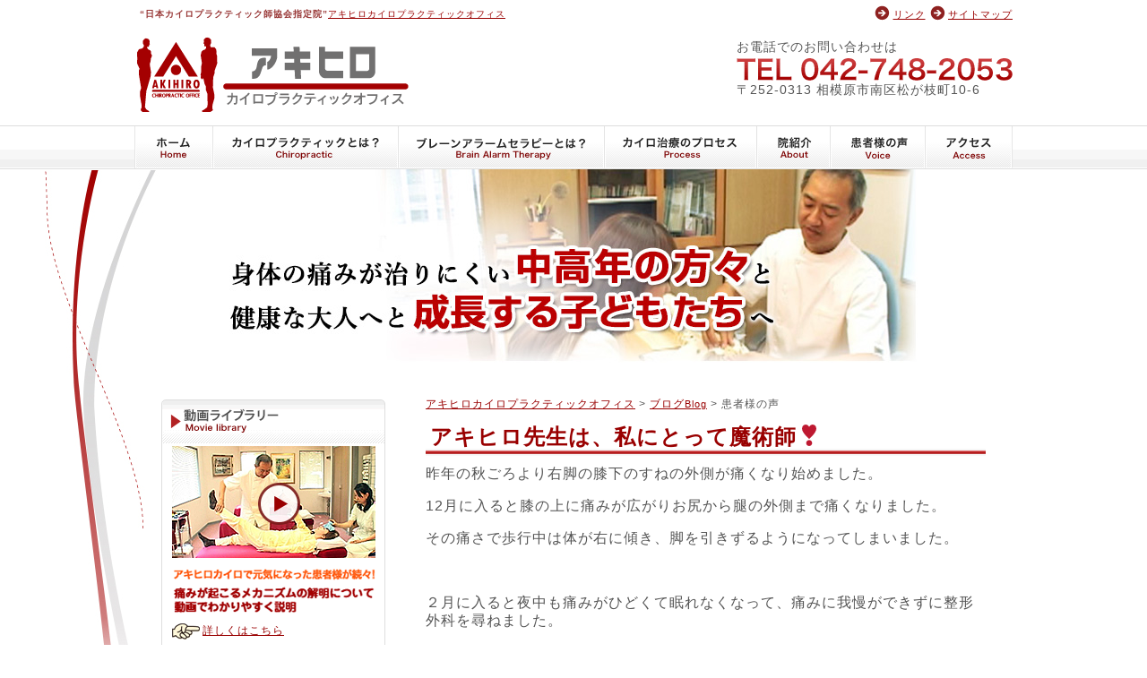

--- FILE ---
content_type: text/html; charset=UTF-8
request_url: https://www.akihiro-chiropractic.com/category/voice/
body_size: 83804
content:
<!DOCTYPE html>
<!--[if IE 7]>
<html class="ie ie7" lang="ja">
<![endif]-->
<!--[if IE 8]>
<html class="ie ie8" lang="ja">
<![endif]-->
<!--[if !(IE 7) | !(IE 8)  ]><!-->
<html lang="ja">
<!--<![endif]-->
<head>
	<meta http-equiv="Content-Type" content="text/html; charset=UTF-8" />
	<meta http-equiv="Content-Style-Type" content="text/css" />
	<meta http-equiv="Content-Script-Type" content="text/javascript" />
	<meta http-equiv="Content-Language" content="ja" />
	<meta name="viewport" content="width=device-width,maximum-scale=1,minimum-scale=1" />
	<meta name="format-detection" content="telephone=no" />
	<title>患者様の声 | アキヒロカイロプラクティックオフィス</title>

	<link rel="shortcut icon" href="https://www.akihiro-chiropractic.com/favicon.ico" />

	<!-- Basic CSS -->
	<link rel="stylesheet" type="text/css" media="all" href="https://www.akihiro-chiropractic.com/wp-content/themes/akihiro_chiro/style.css" />
	<link rel="stylesheet" type="text/css" media="all" href="https://www.akihiro-chiropractic.com/wp-content/themes/akihiro_chiro/base.css" />
	<link rel="stylesheet" type="text/css" media="all" href="https://www.akihiro-chiropractic.com/wp-content/themes/akihiro_chiro/page.css" />
	<!-- /Basic CSS -->

	<![if !IE ]>
		<link rel="Stylesheet" type="text/css" href="https://www.akihiro-chiropractic.com/wp-content/themes/akihiro_chiro/base_rsp.css" media="all" />
	<![endif]>

	<!-- jquery -->
	<script type="text/javascript" language="javascript" src="https://www.akihiro-chiropractic.com/wp-content/themes/akihiro_chiro/js/jquery-1.8.2.min.js"></script>
	<!-- /jquery -->

	<!-- Fancybox -->
	<script type="text/javascript" src="https://www.akihiro-chiropractic.com/wp-content/themes/akihiro_chiro/js/fancybox/jquery.mousewheel-3.0.4.pack.js"></script>
	<script type="text/javascript" src="https://www.akihiro-chiropractic.com/wp-content/themes/akihiro_chiro/js/fancybox/jquery.fancybox-1.3.4.pack.js"></script>
	<script type="text/javascript" src="https://www.akihiro-chiropractic.com/wp-content/themes/akihiro_chiro/js/fancybox/fancy.js"></script>
	<link rel="stylesheet" type="text/css" media="screen" href="https://www.akihiro-chiropractic.com/wp-content/themes/akihiro_chiro/js/fancybox/jquery.fancybox-1.3.4.css" />
	<!-- /Fancybox -->

	<!-- Original Javascript -->
	<script type="text/javascript" src="https://www.akihiro-chiropractic.com/wp-content/themes/akihiro_chiro/js/adjust.js"></script>
	<!-- /Original Javascript -->

<!-- All in One SEO Pack 2.3.12.2.1 by Michael Torbert of Semper Fi Web Design[628,663] -->
<link rel="canonical" href="https://www.akihiro-chiropractic.com/category/voice/" />
<!-- /all in one seo pack -->
<link rel='dns-prefetch' href='//s.w.org' />
<link rel="alternate" type="application/rss+xml" title="アキヒロカイロプラクティックオフィス &raquo; 患者様の声 カテゴリーのフィード" href="https://www.akihiro-chiropractic.com/category/voice/feed/" />
		<script type="text/javascript">
			window._wpemojiSettings = {"baseUrl":"https:\/\/s.w.org\/images\/core\/emoji\/2.2.1\/72x72\/","ext":".png","svgUrl":"https:\/\/s.w.org\/images\/core\/emoji\/2.2.1\/svg\/","svgExt":".svg","source":{"concatemoji":"https:\/\/www.akihiro-chiropractic.com\/wp-includes\/js\/wp-emoji-release.min.js?ver=4.7.3"}};
			!function(a,b,c){function d(a){var b,c,d,e,f=String.fromCharCode;if(!k||!k.fillText)return!1;switch(k.clearRect(0,0,j.width,j.height),k.textBaseline="top",k.font="600 32px Arial",a){case"flag":return k.fillText(f(55356,56826,55356,56819),0,0),!(j.toDataURL().length<3e3)&&(k.clearRect(0,0,j.width,j.height),k.fillText(f(55356,57331,65039,8205,55356,57096),0,0),b=j.toDataURL(),k.clearRect(0,0,j.width,j.height),k.fillText(f(55356,57331,55356,57096),0,0),c=j.toDataURL(),b!==c);case"emoji4":return k.fillText(f(55357,56425,55356,57341,8205,55357,56507),0,0),d=j.toDataURL(),k.clearRect(0,0,j.width,j.height),k.fillText(f(55357,56425,55356,57341,55357,56507),0,0),e=j.toDataURL(),d!==e}return!1}function e(a){var c=b.createElement("script");c.src=a,c.defer=c.type="text/javascript",b.getElementsByTagName("head")[0].appendChild(c)}var f,g,h,i,j=b.createElement("canvas"),k=j.getContext&&j.getContext("2d");for(i=Array("flag","emoji4"),c.supports={everything:!0,everythingExceptFlag:!0},h=0;h<i.length;h++)c.supports[i[h]]=d(i[h]),c.supports.everything=c.supports.everything&&c.supports[i[h]],"flag"!==i[h]&&(c.supports.everythingExceptFlag=c.supports.everythingExceptFlag&&c.supports[i[h]]);c.supports.everythingExceptFlag=c.supports.everythingExceptFlag&&!c.supports.flag,c.DOMReady=!1,c.readyCallback=function(){c.DOMReady=!0},c.supports.everything||(g=function(){c.readyCallback()},b.addEventListener?(b.addEventListener("DOMContentLoaded",g,!1),a.addEventListener("load",g,!1)):(a.attachEvent("onload",g),b.attachEvent("onreadystatechange",function(){"complete"===b.readyState&&c.readyCallback()})),f=c.source||{},f.concatemoji?e(f.concatemoji):f.wpemoji&&f.twemoji&&(e(f.twemoji),e(f.wpemoji)))}(window,document,window._wpemojiSettings);
		</script>
		<style type="text/css">
img.wp-smiley,
img.emoji {
	display: inline !important;
	border: none !important;
	box-shadow: none !important;
	height: 1em !important;
	width: 1em !important;
	margin: 0 .07em !important;
	vertical-align: -0.1em !important;
	background: none !important;
	padding: 0 !important;
}
</style>
<link rel='https://api.w.org/' href='https://www.akihiro-chiropractic.com/wp-json/' />
<link rel="EditURI" type="application/rsd+xml" title="RSD" href="https://www.akihiro-chiropractic.com/xmlrpc.php?rsd" />
<link rel="wlwmanifest" type="application/wlwmanifest+xml" href="https://www.akihiro-chiropractic.com/wp-includes/wlwmanifest.xml" /> 
<meta name="generator" content="WordPress 4.7.3" />
		<style type="text/css">.recentcomments a{display:inline !important;padding:0 !important;margin:0 !important;}</style>
		</head>


<body class="archive category category-voice category-4">
<script>
  (function(i,s,o,g,r,a,m){i['GoogleAnalyticsObject']=r;i[r]=i[r]||function(){
  (i[r].q=i[r].q||[]).push(arguments)},i[r].l=1*new Date();a=s.createElement(o),
  m=s.getElementsByTagName(o)[0];a.async=1;a.src=g;m.parentNode.insertBefore(a,m)
  })(window,document,'script','//www.google-analytics.com/analytics.js','ga');

  ga('create', 'UA-61073954-1', 'auto');
  ga('send', 'pageview');

</script>

<div id="wrap2" class="archive category">
	<div class="wrap">
		<div id="header">
			<div id="header1">
				<div id="seo"><strong>“日本カイロプラクティック師協会指定院”</strong><a href="https://www.akihiro-chiropractic.com">アキヒロカイロプラクティックオフィス</a></div>
				<div class="menu-header_navigation-container"><ul id="menu-header_navigation" class="menu"><li id="menu-item-672" class="menu-item menu-item-type-post_type menu-item-object-page menu-item-672"><a href="https://www.akihiro-chiropractic.com/link/">リンク<small>Link</small></a></li>
<li id="menu-item-673" class="menu-item menu-item-type-post_type menu-item-object-page menu-item-673"><a href="https://www.akihiro-chiropractic.com/pagelist/">サイトマップ<small>Sitemap</small></a></li>
</ul></div>			</div>
			<div id="header2">
				<h1><a href="https://www.akihiro-chiropractic.com">アキヒロカイロプラクティックオフィス</a></h1>
				<div id="h_info">
					<p>お電話でのお問い合わせは</p>
					<div id="tel"><a href="tel:0427482053">042-748-2053</a></div>
					<p>〒252-0313 相模原市南区松が枝町10-6</p>
				</div>
			</div>
		</div><!-- /header -->
	</div><!--/wrap-->

		<!-- global_navigation -->
	<div id="wrap_gn">
			<div class="menu-global_navigation-container"><ul id="menu-global_navigation" class="menu"><li id="menu-item-665" class="menu-item menu-item-type-post_type menu-item-object-page menu-item-home menu-item-665"><a href="https://www.akihiro-chiropractic.com/">HOME</a></li>
<li id="menu-item-666" class="menu-item menu-item-type-post_type menu-item-object-page menu-item-666"><a href="https://www.akihiro-chiropractic.com/chiropractic/">カイロプラクティックとは？<small>Chiopractic</small></a></li>
<li id="menu-item-667" class="menu-item menu-item-type-post_type menu-item-object-page menu-item-667"><a href="https://www.akihiro-chiropractic.com/brain/">ブレーンアラームセラピーとは？？<small>Brain Alarm Therapy</small></a></li>
<li id="menu-item-668" class="menu-item menu-item-type-post_type menu-item-object-page menu-item-668"><a href="https://www.akihiro-chiropractic.com/process/">カイロ治療のプロセス<small>Process</small></a></li>
<li id="menu-item-669" class="menu-item menu-item-type-post_type menu-item-object-page menu-item-669"><a href="https://www.akihiro-chiropractic.com/about/">院紹介<small>About</small></a></li>
<li id="menu-item-670" class="menu-item menu-item-type-taxonomy menu-item-object-category current-menu-item menu-item-670"><a href="https://www.akihiro-chiropractic.com/category/voice/">患者様の声</a></li>
<li id="menu-item-671" class="menu-item menu-item-type-post_type menu-item-object-page menu-item-671"><a href="https://www.akihiro-chiropractic.com/access/">アクセス<small>Access</small></a></li>
</ul></div>			<!-- /global_navigation -->
	</div><!--/wrap_gn-->

	<div class="wrap">
		<div id="main_v"><img src="https://www.akihiro-chiropractic.com/wp-content/themes/akihiro_chiro/img/home/mainv.jpg" alt="" /></div>

		<div id="main">
			<div id="main_column">
							<div class="breadcrumbs">
						<!-- Breadcrumb NavXT 5.0.1 -->
<a title="アキヒロカイロプラクティックオフィスへ行く" href="https://www.akihiro-chiropractic.com" class="home">アキヒロカイロプラクティックオフィス</a> &gt; <a title="ブログBlogへ行く" href="https://www.akihiro-chiropractic.com/blog/" class="post-root post post-post">ブログ<small>Blog</small></a> &gt; 患者様の声				</div>
			

				<h2 id="postID_1662" title="id1662" class="entry_title"><a href="https://www.akihiro-chiropractic.com/voice/%e3%82%a2%e3%82%ad%e3%83%92%e3%83%ad%e5%85%88%e7%94%9f%e3%81%af%e3%80%81%e7%a7%81%e3%81%ab%e3%81%a8%e3%81%a3%e3%81%a6%e9%ad%94%e8%a1%93%e5%b8%ab%e2%9d%a3/"><span>アキヒロ先生は、私にとって魔術師❣</span></a></h2>

<!-- Start of Post or Page -->
<div class="post-1662 post type-post status-publish format-standard hentry category-voice tag-44 tag-674 tag-676 tag-675 tag-98 tag-286 tag-677">
		<!-- post data -->
	<ul class="post_date">
		<li class="time">2024年11月29日</li>

		<li class="pers"><a href="https://www.akihiro-chiropractic.com/author/akihiro/" title="アキヒロカイロプラクティックオフィス の投稿" rel="author">アキヒロカイロプラクティックオフィス</a></li>

		<li class="cate"><a href="https://www.akihiro-chiropractic.com/category/voice/" title="View all posts in 患者様の声">患者様の声</a></li>
				<li class="tags"><a href="https://www.akihiro-chiropractic.com/tag/%ef%bc%83%e3%82%a2%e3%82%ad%e3%83%92%e3%83%ad%e3%82%ab%e3%82%a4%e3%83%ad%e3%83%97%e3%83%a9%e3%82%af%e3%83%86%e3%82%a3%e3%83%83%e3%82%af/" rel="tag">＃アキヒロカイロプラクティック</a>, <a href="https://www.akihiro-chiropractic.com/tag/%ef%bc%83%e3%81%99%e3%81%ad%e3%81%ae%e7%97%9b%e3%81%bf/" rel="tag">＃すねの痛み</a>, <a href="https://www.akihiro-chiropractic.com/tag/%ef%bc%83%e3%83%ac%e3%83%b3%e3%83%88%e3%82%b2%e3%83%b3%e6%a4%9c%e6%9f%bb/" rel="tag">＃レントゲン検査</a>, <a href="https://www.akihiro-chiropractic.com/tag/%ef%bc%83%e5%a4%a7%e8%85%bf%e5%a4%96%e5%81%b4%e3%81%ae%e7%97%9b%e3%81%bf/" rel="tag">＃大腿外側の痛み</a>, <a href="https://www.akihiro-chiropractic.com/tag/%ef%bc%83%e6%95%b4%e5%bd%a2%e5%a4%96%e7%a7%91/" rel="tag">＃整形外科</a>, <a href="https://www.akihiro-chiropractic.com/tag/%ef%bc%83%e8%83%8c%e9%aa%a8%e3%81%ae%e3%82%86%e3%81%8c%e3%81%bf/" rel="tag">＃背骨のゆがみ</a>, <a href="https://www.akihiro-chiropractic.com/tag/%ef%bc%83%e9%ad%94%e8%a1%93%e5%b8%ab/" rel="tag">＃魔術師</a></li>
			</ul>
	<p>昨年の秋ごろより右脚の膝下のすねの外側が痛くなり始めました。</p>
<p>12月に入ると膝の上に痛みが広がりお尻から腿の外側まで痛くなりました。</p>
<p>その痛さで歩行中は体が右に傾き、脚を引きずるようになってしまいました。</p>
<p>&nbsp;</p>
<p>２月に入ると夜中も痛みがひどくて眠れなくなって、痛みに我慢ができずに整形外科を尋ねました。</p>
<p>レントゲン撮影の結果、背骨がゆがんでいるとの診断。</p>
<p>痛み止めの薬だけで何も処置なく、１か月後来院するように告げられました。</p>
<p>&nbsp;</p>
<p>1分も歩けない状態で、このまま何もしないで1か月も我慢できないと思い、いちかばちかアキヒロカイロプラクティックを尋ねました。</p>
<p>先生に検査をしてもらうと、背骨だけではなく骨盤、肩も歪んでいるとのこと。</p>
<p>背骨から出ている神経が、足の痛みに影響をしているようでした。</p>
<p>少しでも歩けるようになればうれしいと思い、「これ治りますか？」と聞くと穏やかに「大丈夫ですよ」のひと言。</p>
<p>それを信じて頑張って通院することにしました。</p>
<p>施術を受けると夜の痛みが減り眠れるようになり、日中の痛みも少しずつ楽になり身体も楽になりました。</p>
<p>&nbsp;</p>
<p>4月頃には姿勢よく歩けるようになり、7月上旬に自宅からアキヒロカイロプラクティックオフィスまで往復1㎞を歩くことができるようになりました。</p>
<p>アキヒロ先生が、体に筋肉をつけるように勧めてくださいましたので、TV体操やウォーキングにも励みました。</p>
<p>また、いろいろ心のケアも沢山してくださり、ありがたく思いました。</p>
<p>回復にもっと時間がかかると覚悟していましたが、9月初めにはスポーツジムで泳げるようになり、元気な身体に戻ることができました。</p>
<p>アキヒロ先生はカイロプラクティックの施術師ですが、私にとって魔術師であり大変感謝しています。</p>
<p>相模原市南区在住　80歳代　女性　S.Tさん</p>
</div>
<div class="gototop2"><a href="#wrap2">ページの先頭に戻る</a></div>
<!-- End of Post or Page -->
				<h2 id="postID_1582" title="id1582" class="entry_title"><a href="https://www.akihiro-chiropractic.com/voice/%e5%81%b4%e5%bd%8e%e7%97%87%e3%81%8b%e3%82%89%e3%81%ae%e8%85%b0%e7%97%9b%e3%81%8c%e6%94%b9%e5%96%84/"><span>側彎症からの腰痛が改善</span></a></h2>

<!-- Start of Post or Page -->
<div class="post-1582 post type-post status-publish format-standard hentry category-voice tag-s tag-44 tag-28 tag-390 tag-594 tag-595 tag-112 tag-98 tag-225">
		<!-- post data -->
	<ul class="post_date">
		<li class="time">2023年05月19日</li>

		<li class="pers"><a href="https://www.akihiro-chiropractic.com/author/akihiro/" title="アキヒロカイロプラクティックオフィス の投稿" rel="author">アキヒロカイロプラクティックオフィス</a></li>

		<li class="cate"><a href="https://www.akihiro-chiropractic.com/category/voice/" title="View all posts in 患者様の声">患者様の声</a></li>
				<li class="tags"><a href="https://www.akihiro-chiropractic.com/tag/%ef%bc%83s%e5%ad%97%e5%81%b4%e5%bc%af/" rel="tag">＃S字側弯</a>, <a href="https://www.akihiro-chiropractic.com/tag/%ef%bc%83%e3%82%a2%e3%82%ad%e3%83%92%e3%83%ad%e3%82%ab%e3%82%a4%e3%83%ad%e3%83%97%e3%83%a9%e3%82%af%e3%83%86%e3%82%a3%e3%83%83%e3%82%af/" rel="tag">＃アキヒロカイロプラクティック</a>, <a href="https://www.akihiro-chiropractic.com/tag/%ef%bc%83%e3%82%ab%e3%82%a4%e3%83%ad%e3%83%97%e3%83%a9%e3%82%af%e3%83%86%e3%82%a3%e3%83%83%e3%82%af/" rel="tag">＃カイロプラクティック</a>, <a href="https://www.akihiro-chiropractic.com/tag/%ef%bc%83%e3%82%b3%e3%83%ab%e3%82%bb%e3%83%83%e3%83%88/" rel="tag">＃コルセット</a>, <a href="https://www.akihiro-chiropractic.com/tag/%ef%bc%83%e5%81%b4%e5%bd%8e%e7%97%87/" rel="tag">＃側彎症</a>, <a href="https://www.akihiro-chiropractic.com/tag/%ef%bc%83%e5%b0%8f%e5%ad%a6%e7%94%9f/" rel="tag">＃小学生</a>, <a href="https://www.akihiro-chiropractic.com/tag/%ef%bc%83%e6%95%b4%e4%bd%93/" rel="tag">＃整体</a>, <a href="https://www.akihiro-chiropractic.com/tag/%ef%bc%83%e6%95%b4%e5%bd%a2%e5%a4%96%e7%a7%91/" rel="tag">＃整形外科</a>, <a href="https://www.akihiro-chiropractic.com/tag/%ef%bc%83%e8%85%b0%e7%97%9b/" rel="tag">＃腰痛</a></li>
			</ul>
	<p style="margin: 0mm; margin-bottom: .0001pt;"><span style="font-size: 13.0pt;">小学生の頃から側彎症を患っており背骨が</span><span lang="EN-US" style="font-size: 13.0pt; font-family: 'UICTFontTextStyleBody','serif';">S</span><span style="font-size: 13.0pt;">字に曲がってしまいました。それから毎日コルセットをつけて生活してましたが中学を卒業する頃に側彎はある程度良くなりコルセットも卒業することが出来、不自由なく生活してました。</span></p>
<p style="margin: 0mm; margin-bottom: .0001pt; font-stretch: normal; min-height: 22px;"><span lang="EN-US" style="font-size: 13.0pt;"> <a href="https://www.akihiro-chiropractic.com/wp-content/uploads/2023/05/側弯症.jpg"><img class="alignnone size-medium wp-image-1583" src="https://www.akihiro-chiropractic.com/wp-content/uploads/2023/05/側弯症-300x225.jpg" alt="" width="300" height="225" srcset="https://www.akihiro-chiropractic.com/wp-content/uploads/2023/05/側弯症-300x225.jpg 300w, https://www.akihiro-chiropractic.com/wp-content/uploads/2023/05/側弯症-768x576.jpg 768w, https://www.akihiro-chiropractic.com/wp-content/uploads/2023/05/側弯症-1024x768.jpg 1024w, https://www.akihiro-chiropractic.com/wp-content/uploads/2023/05/側弯症.jpg 1200w" sizes="(max-width: 300px) 100vw, 300px" /></a></span></p>
<p style="margin: 0mm; margin-bottom: .0001pt; font-stretch: normal;"><span style="font-size: 13.0pt;">しかしここ数年腰痛が続き、ついには靴下を立って履けないほど、ローテーブルの上にあるものを腰を屈めて取ることができないほど腰が痛くなり</span><span lang="EN-US" style="font-size: 13.0pt; font-family: 'UICTFontTextStyleBody','serif';">…</span></p>
<p style="margin: 0mm; margin-bottom: .0001pt; font-stretch: normal;"><span style="font-size: 13.0pt;">整形外科？どこに行ったらいいの？と考えていると元職場の先輩からアキヒロカイロプロティックさんをご紹介いただきました。</span></p>
<p style="margin: 0mm; margin-bottom: .0001pt; font-stretch: normal;"><span style="font-size: 13.0pt;">整体に行っても何も変わらなかった私なので、半信半疑（笑）でお伺いしてみると、</span><span lang="EN-US" style="font-size: 13.0pt; font-family: 'UICTFontTextStyleBody','serif';">1</span><span style="font-size: 13.0pt;">回目からなんと次の日には立って靴下が履けるようになりました！そこから通院し、寝起きの時に</span><span lang="EN-US" style="font-size: 13.0pt; font-family: 'UICTFontTextStyleBody','serif';">一</span><span style="font-size: 13.0pt;">番腰が辛いことをお伝えしたら、その次の日には目が覚めた瞬間、「あ、いつもと違う。腰が軽い</span><span lang="EN-US" style="font-size: 13.0pt; font-family: 'UICTFontTextStyleBody','serif';">…</span><span style="font-size: 13.0pt;">」と感じ取れました。</span></p>
<p style="margin: 0mm; margin-bottom: .0001pt; font-stretch: normal;"><span style="font-size: 13.0pt;">ローテーブルの上にある物も腰を屈めて取れるようになりました。</span></p>
<p style="margin: 0mm; margin-bottom: .0001pt; font-stretch: normal; min-height: 22px;"><span lang="EN-US" style="font-size: 13.0pt;"> </span></p>
<p style="margin: 0mm; margin-bottom: .0001pt; font-stretch: normal;"><span style="font-size: 13.0pt;">側彎がまだ残っており、それによって体が歪んでしまい腰痛につながっていると自分の体の状態を知ることができました。</span></p>
<p style="margin: 0mm; margin-bottom: .0001pt; font-stretch: normal;"><span style="font-size: 13.0pt;">改善点なども提案してくださり日に日に体の調子は良くなってきていて、もっと痛みが初期の時から通っていればよかったと今では後悔しています</span><span lang="EN-US" style="font-size: 13.0pt; font-family: 'UICTFontTextStyleBody','serif';">…</span><span style="font-size: 13.0pt;">。</span></p>
<p style="margin: 0mm; margin-bottom: .0001pt; font-stretch: normal; min-height: 22px;"><span lang="EN-US" style="font-size: 13.0pt;"> </span></p>
<p style="margin: 0mm; margin-bottom: .0001pt; font-stretch: normal;"><span style="font-size: 13.0pt;">ぜひ皆さんも、痛みを放置せず</span><span lang="EN-US" style="font-size: 13.0pt; font-family: 'UICTFontTextStyleBody','serif';">1</span><span style="font-size: 13.0pt;">回アキヒロカイロプロティックさんに行かれてみる事をお勧めいたします！</span></p>
<p style="margin: 0mm; margin-bottom: .0001pt; font-stretch: normal;"><span style="font-size: 13.0pt;">早く治して痛みから解放される日々を送りましょう<span lang="EN-US">♪　</span></span></p>
<p style="margin: 0mm; margin-bottom: .0001pt; font-stretch: normal;"> </p>
<p style="margin: 0mm; margin-bottom: .0001pt; font-stretch: normal;">座間市　会社員　20代女性　S.Rさん</p>
</div>
<div class="gototop2"><a href="#wrap2">ページの先頭に戻る</a></div>
<!-- End of Post or Page -->
				<h2 id="postID_1383" title="id1383" class="entry_title"><a href="https://www.akihiro-chiropractic.com/voice/%ef%bc%92%e3%81%8b%e6%9c%88%e3%81%a7%e5%a8%98%e3%81%ae%e8%a8%80%e5%8b%95%e3%81%ab%e5%a4%89%e5%8c%96%e3%81%8c%e8%a1%a8%e3%82%8c%e3%81%a8%e3%81%a6%e3%82%82%e6%b0%97%e6%8c%81%e3%81%a1%e3%81%8c%e6%95%91/"><span>２か月で娘の言動に変化が表れとても気持ちが救われた！</span></a></h2>

<!-- Start of Post or Page -->
<div class="post-1383 post type-post status-publish format-standard hentry category-11 category-voice tag-28 tag-26 tag-29 tag-12 tag-ad tag-27">
		<!-- post data -->
	<ul class="post_date">
		<li class="time">2022年01月20日</li>

		<li class="pers"><a href="https://www.akihiro-chiropractic.com/author/akihiro/" title="アキヒロカイロプラクティックオフィス の投稿" rel="author">アキヒロカイロプラクティックオフィス</a></li>

		<li class="cate"><a href="https://www.akihiro-chiropractic.com/category/%e5%ad%90%e3%81%a9%e3%82%82%e3%81%ae%e3%82%ab%e3%83%a9%e3%83%80/" title="View all posts in 子どものカラダ">子どものカラダ</a>,<a href="https://www.akihiro-chiropractic.com/category/voice/" title="View all posts in 患者様の声">患者様の声</a></li>
				<li class="tags"><a href="https://www.akihiro-chiropractic.com/tag/%ef%bc%83%e3%82%ab%e3%82%a4%e3%83%ad%e3%83%97%e3%83%a9%e3%82%af%e3%83%86%e3%82%a3%e3%83%83%e3%82%af/" rel="tag">＃カイロプラクティック</a>, <a href="https://www.akihiro-chiropractic.com/tag/%ef%bc%83%e5%95%8f%e9%a1%8c%e8%a1%8c%e5%8b%95/" rel="tag">＃問題行動</a>, <a href="https://www.akihiro-chiropractic.com/tag/%ef%bc%83%e5%b7%a6%e5%8f%b3%e3%81%ae%e8%84%b3%e3%83%90%e3%83%a9%e3%83%b3%e3%82%b9/" rel="tag">＃左右の脳バランス</a>, <a href="https://www.akihiro-chiropractic.com/tag/%ef%bc%83%e7%99%ba%e9%81%94%e9%9a%9c%e5%ae%b3/" rel="tag">＃発達障害</a>, <a href="https://www.akihiro-chiropractic.com/tag/%ef%bc%83%e7%99%ba%e9%81%94%e9%9a%9c%e5%ae%b3%e3%80%81%ef%bc%83%e7%99%87%e7%99%aa%e3%80%81%ef%bc%83%e8%87%aa%e9%96%89%e7%97%87%e3%82%b9%e3%83%9a%e3%82%af%e3%83%88%e3%83%a9%e3%83%a0%e3%80%81%ef%bc%83ad/" rel="tag">＃発達障害、＃癇癪、＃自閉症スペクトラム、＃ADHD、＃左右脳バランス、＃糖質制限</a>, <a href="https://www.akihiro-chiropractic.com/tag/%ef%bc%83%e8%96%ac%e3%81%ab%e9%a0%bc%e3%82%89%e3%81%9a%e5%ae%b6%e5%ba%ad%e3%81%a7%e6%b2%bb%e3%81%9b%e3%82%8b%e7%99%ba%e9%81%94%e9%9a%9c%e5%ae%b3%e3%81%a8%e3%81%ae%e4%bb%98%e3%81%8d%e5%90%88%e3%81%84/" rel="tag">＃薬に頼らず家庭で治せる発達障害との付き合い方</a></li>
			</ul>
	<p><span style="color: #000000;">小学校高学年から友達関係でうまく行かなくなっていた長女が、中学に進学して１ヶ月ほど経ったあたりから、学校では喋れなくなりハサミを持ち出して人を脅すような問題行動を取るようになりました。保育園の時から、神奈川県療育センターで検査を受け繰り返し経過観察でしたが、再度検査の結果、発達障害・・・と診断を受けて、なんとか友達を作って普通の中学生生活を送れないか・・・いろいろ本を読み漁り「薬に頼らず家庭で治せる発達障害との付き合い方」の本を見つけ、家庭ではよほど根気がないと続かないと思い専門家の手を借りて探したのがアキヒロ先生のカイロプラクティックオフィスでした。</span></p>
<p><span style="color: #000000;">優しく穏やかな雰囲気の先生で初めて伺う不安も和らぎ、本にあるような多岐に渡るテストをし、左右の脳のバランスを整えるためのいろんなメニューを実施していただきました。週２回の施術と日常でもなにかできないか・・との質問にアドバイスを受け、家でもできる運動を取り入れ、今まで口論となると訳のわからない話で振り回し３０分以上は口論が続いていた娘の会話が自分でも言いながら考えて、なんとか自己解決し口論する回数もそれに要する時間も少なくなりました。</span></p>
<p><span style="color: #000000;">学校でも隣の席の人に働きかけて見よう・・・という行動も出てくるようになり、週２回３時間の授業も途中で抜けることがなく受けられるようになりました。まだ道半ばですが、少しずつ中学校生活に戻れるような道筋が出てきているようです。</span></p>
<p><span style="color: #000000;">こちらに通院しないときは、学校のスクールカウンセラーの先生と月１回面談をする以外、何をしたら良いのか、親として普通の生活を送れるようにできるようになるのか・・・・と焦りと不安もありましたが、先生のアドバイスで日々何かしら娘が改善するためのアクションをすること</span><span style="color: #000000;">ができ、娘のみならず親の気持ちも救われる思いでした。</span></p>
<p><span style="color: #000000;">約2ヶ月通院させていただき通院は終わりになりますが、先生から頂いた</span><span style="color: #000000;">アドバイスを引き続き娘と二人三脚でしながらゆっくりと焦らずにやってい</span><span style="color: #000000;">こうと思います。</span></p>
<p><span style="color: #000000;"> お世話になり、ありがとうございました。</span></p>
<p><span style="color: #000000;">　　　　　　　　　　　　　　　　　　　　　　　　藤沢市　中-１女子の母</span></p>
</div>
<div class="gototop2"><a href="#wrap2">ページの先頭に戻る</a></div>
<!-- End of Post or Page -->
				<h2 id="postID_1363" title="id1363" class="entry_title"><a href="https://www.akihiro-chiropractic.com/voice/1%e3%81%8b%e6%9c%88%e9%96%93%e3%81%ae%e9%9b%86%e4%b8%ad%e6%96%bd%e8%a1%93%e3%81%8c%e7%b5%82%e3%82%8f%e3%82%8a%e6%88%90%e6%9e%9c%e3%81%8c%e5%87%ba%e3%81%a6%e3%81%8d%e3%81%9f%e3%82%88%ef%bc%81/"><span>1か月間の集中施術が終わり成果が出てきたよ！</span></a></h2>

<!-- Start of Post or Page -->
<div class="post-1363 post type-post status-publish format-standard hentry category-voice tag-wisc tag-42 tag-41 tag-12 tag-ad tag-37 tag-40 tag-27 tag-39">
		<!-- post data -->
	<ul class="post_date">
		<li class="time">2021年07月02日</li>

		<li class="pers"><a href="https://www.akihiro-chiropractic.com/author/akihiro/" title="アキヒロカイロプラクティックオフィス の投稿" rel="author">アキヒロカイロプラクティックオフィス</a></li>

		<li class="cate"><a href="https://www.akihiro-chiropractic.com/category/voice/" title="View all posts in 患者様の声">患者様の声</a></li>
				<li class="tags"><a href="https://www.akihiro-chiropractic.com/tag/%ef%bc%83wisc/" rel="tag">＃WISC</a>, <a href="https://www.akihiro-chiropractic.com/tag/%ef%bc%83%e5%8f%b3%e8%84%b3%e5%84%aa%e4%bd%8d/" rel="tag">＃右脳優位</a>, <a href="https://www.akihiro-chiropractic.com/tag/%ef%bc%83%e5%ad%a6%e7%bf%92%e9%9a%9c%e5%ae%b3/" rel="tag">＃学習障害</a>, <a href="https://www.akihiro-chiropractic.com/tag/%ef%bc%83%e7%99%ba%e9%81%94%e9%9a%9c%e5%ae%b3/" rel="tag">＃発達障害</a>, <a href="https://www.akihiro-chiropractic.com/tag/%ef%bc%83%e7%99%ba%e9%81%94%e9%9a%9c%e5%ae%b3%e3%80%81%ef%bc%83%e7%99%87%e7%99%aa%e3%80%81%ef%bc%83%e8%87%aa%e9%96%89%e7%97%87%e3%82%b9%e3%83%9a%e3%82%af%e3%83%88%e3%83%a9%e3%83%a0%e3%80%81%ef%bc%83ad/" rel="tag">＃発達障害、＃癇癪、＃自閉症スペクトラム、＃ADHD、＃左右脳バランス、＃糖質制限</a>, <a href="https://www.akihiro-chiropractic.com/tag/%ef%bc%83%e7%99%ba%e9%81%94%e9%9a%9c%e5%ae%b3%e6%a4%9c%e6%9f%bb/" rel="tag">＃発達障害検査</a>, <a href="https://www.akihiro-chiropractic.com/tag/%ef%bc%83%e7%a9%ba%e9%96%93%e8%aa%8d%e7%9f%a5%e8%83%bd%e5%8a%9b/" rel="tag">＃空間認知能力</a>, <a href="https://www.akihiro-chiropractic.com/tag/%ef%bc%83%e8%96%ac%e3%81%ab%e9%a0%bc%e3%82%89%e3%81%9a%e5%ae%b6%e5%ba%ad%e3%81%a7%e6%b2%bb%e3%81%9b%e3%82%8b%e7%99%ba%e9%81%94%e9%9a%9c%e5%ae%b3%e3%81%a8%e3%81%ae%e4%bb%98%e3%81%8d%e5%90%88%e3%81%84/" rel="tag">＃薬に頼らず家庭で治せる発達障害との付き合い方</a>, <a href="https://www.akihiro-chiropractic.com/tag/%ef%bc%83%e8%aa%ad%e3%81%bf%e6%9b%b8%e3%81%8d/" rel="tag">＃読み書き</a></li>
			</ul>
	<p>1ヶ月間の集中施術を行って頂き、ありがとうございました。</p>
<p>現在小2の息子は、年長の冬に発達障害検査（WISC）を受け、読み書き・空間認知能力に問題あり、動作が遅いなどの指摘を受けました。</p>
<p>「薬に頼らず家庭で治せる発達障害とのつき合い方」という本の中で右脳左脳のバランスが悪いと発達障害の症状が出やすく左脳が弱く右脳優位の場合は、学習障害の症状が現れやすいとの記述があるのですが、本に載っていた脳バランスチェックの結果（左脳が弱い）と息子の症状が見事に一致していた為、脳バランスを整えれば症状が改善するのではないかと思い、その治療を行って頂けるアキヒロ先生へご相談させて頂きました。</p>
<p>初診は息子も緊張しており「恐い先生かどうか？」をとても心配していましたが、優しい先生だと分かり安心したようです。</p>
<p>今ではやりたいトレーニングを自らリクエストするように。</p>
<p>また、先生は施術中にしゃっくりや筋肉痛なども治してくださるので、「先生は何でも治しちゃうね。」と信頼を寄せています。</p>
<p>息子の身体を診て頂き、原始反射が残っている事、前頚部が詰まっていて脳への血流が悪い事、視覚機能の問題等を教えて頂きました。</p>
<p>　　　　　　　　　　　　　　　　　　　　<a href="https://www.akihiro-chiropractic.com/wp-content/uploads/2021/07/片足立ち不安定.png"><img class="alignnone size-medium wp-image-1365" src="https://www.akihiro-chiropractic.com/wp-content/uploads/2021/07/片足立ち不安定-300x248.png" alt="" width="300" height="248" /></a></p>
<p>初回の施術後、試しに家で行っていた片足立ちバランストレーニングを行ったところ、今までは10秒も立っていられなかったのですが30秒以上バランスを保ったまま立っていられるではありませんか。息子も「なぜか分からないけど、ずっと立っていられる」と言ってとても嬉しそうでした。</p>
<p>　　　　　　　　　　　　　　　　　　　　　<a href="https://www.akihiro-chiropractic.com/wp-content/uploads/2021/07/片足立ち.png"><img class="alignnone size-medium wp-image-1364" src="https://www.akihiro-chiropractic.com/wp-content/uploads/2021/07/片足立ち-270x300.png" alt="" width="270" height="300" /></a></p>
<p>家庭でのトレーニングでは何も効果が得られなかったのに、先生の１度の施術でバランスが整ってしまった事に驚きました。</p>
<p>1ヶ月間の集中施術が終わり、視覚機能・バランス感覚の改善、読解力の向上、宿題中に癇癪を起こす回数が減った等の変化が現れてきました。</p>
<p>また、1ヶ月間一緒に施術して頂いた兄も50メートル走のタイムが1秒縮んだり、逆上がりが出来るようになったりと、早くも成果が出始めており喜んでおります。体の動かし方、使い方がうまくなってきていると感じます。</p>
<p>今後も治療を継続していきたいと思います。この先どんな変化が現れるのか楽しみです。</p>
<p>今後ともどうぞよろしくお願い致します。</p>
<p>多摩市在住　小-2、小-６男子の母</p>
</div>
<div class="gototop2"><a href="#wrap2">ページの先頭に戻る</a></div>
<!-- End of Post or Page -->
				<h2 id="postID_1348" title="id1348" class="entry_title"><a href="https://www.akihiro-chiropractic.com/voice/%e6%81%af%e5%ad%90%e3%81%ae%e8%ba%ab%e4%bd%93%e3%81%8c%e8%a6%8b%e3%81%88%e3%82%8b%e3%80%82%e3%81%9d%e3%81%97%e3%81%a6%e3%82%8f%e3%81%8b%e3%81%a3%e3%81%9f%ef%bc%81/"><span>息子の身体が見える。そしてわかった！</span></a></h2>

<!-- Start of Post or Page -->
<div class="post-1348 post type-post status-publish format-standard hentry category-11 category-voice tag-44 tag-47 tag-41 tag-45 tag-12 tag-46 tag-49 tag-48">
		<!-- post data -->
	<ul class="post_date">
		<li class="time">2020年10月01日</li>

		<li class="pers"><a href="https://www.akihiro-chiropractic.com/author/akihiro/" title="アキヒロカイロプラクティックオフィス の投稿" rel="author">アキヒロカイロプラクティックオフィス</a></li>

		<li class="cate"><a href="https://www.akihiro-chiropractic.com/category/%e5%ad%90%e3%81%a9%e3%82%82%e3%81%ae%e3%82%ab%e3%83%a9%e3%83%80/" title="View all posts in 子どものカラダ">子どものカラダ</a>,<a href="https://www.akihiro-chiropractic.com/category/voice/" title="View all posts in 患者様の声">患者様の声</a></li>
				<li class="tags"><a href="https://www.akihiro-chiropractic.com/tag/%ef%bc%83%e3%82%a2%e3%82%ad%e3%83%92%e3%83%ad%e3%82%ab%e3%82%a4%e3%83%ad%e3%83%97%e3%83%a9%e3%82%af%e3%83%86%e3%82%a3%e3%83%83%e3%82%af/" rel="tag">＃アキヒロカイロプラクティック</a>, <a href="https://www.akihiro-chiropractic.com/tag/%ef%bc%83%e3%83%93%e3%82%b8%e3%83%a7%e3%83%b3%e3%83%88%e3%83%ac%e3%83%bc%e3%83%8b%e3%83%b3%e3%82%b0/" rel="tag">＃ビジョントレーニング</a>, <a href="https://www.akihiro-chiropractic.com/tag/%ef%bc%83%e5%ad%a6%e7%bf%92%e9%9a%9c%e5%ae%b3/" rel="tag">＃学習障害</a>, <a href="https://www.akihiro-chiropractic.com/tag/%e5%bf%83%e5%ae%a4%e4%b8%ad%e9%9a%94%e6%ac%a0%e6%90%8d/" rel="tag">#心室中隔欠損</a>, <a href="https://www.akihiro-chiropractic.com/tag/%ef%bc%83%e7%99%ba%e9%81%94%e9%9a%9c%e5%ae%b3/" rel="tag">＃発達障害</a>, <a href="https://www.akihiro-chiropractic.com/tag/%ef%bc%83%e8%a8%80%e8%aa%9e%e7%99%82%e6%b3%95/" rel="tag">＃言語療法</a>, <a href="https://www.akihiro-chiropractic.com/tag/%ef%bc%83%e8%a8%98%e6%86%b6%e5%8a%9b/" rel="tag">＃記憶力</a>, <a href="https://www.akihiro-chiropractic.com/tag/%ef%bc%83%e8%aa%ad%e8%a7%a3%e5%8a%9b/" rel="tag">＃読解力</a></li>
			</ul>
	<p>生後すぐに心室中隔欠損が見つかり大変心配をしていましたが、　１歳で隔壁が塞がり安心しました。</p>
<p>その後は順調に育っていると思っていましたが、3歳ごろになると、勝手にどこへでも行ってしまう感じでした。ただ、名前には反応したので、呼ぶと戻ってはきましたが目が離せない状態でした。</p>
<p>保育園や幼稚園に相談はしていましたが、引っ越しなどもあり、行政には相談できませんでした。</p>
<p>インターネットでいろいろ検索して、つい最近まで千葉県市川市の民間の言語療法の療育やビジョントレーニングのため目の学校に通い。また、経絡（鍼）治療にも通っていました。</p>
<p>全く本が読めなかったことが改善されましたが、読解力はつきませんでした。また、学校の準備などもまだまだ忘れ物がある状態でした。</p>
<p>アキヒロカイロプラクティックオフィスに通ったきっかけは、経絡（鍼）治療に結構な回数通っていて今ひとつ効果が見えず、何が弊害かを調べたかったからです。</p>
<p>アキヒロ先生の検査を受けてみて「やはり。そうか。」という納得の答えが見えて安心しました。</p>
<p>まず、こちらにきて、『息子の身体が見える。』ということに驚きました。まるで彼の脳の状態が見えているようで、これだから、発達不十分だったのか。と納得致しました。こちらに来て良かったと思うことは、出来ていなくても、それをカイロで毎週改善してもらえることに安心感が持てたことです。</p>
<p>３回目が終わったころには、食生活の変化が表れてきました。家がコンビニの前ということもあり、毎日のようにカップラーメンを欲しがり食べていましたが、それがなくなりました。また私が飲んでいた青汁を自ら飲むようにもなりました。</p>
<p>さらに腕に力が入るようになりました。今まで、全く腕に力が入らず、重いものは持てなかったのですが、腕相撲で私に勝つことが出来るまでになりました。</p>
<p>驚いたことに指先がうまく使えなかった彼が、両手でピアノの簡単な動作（ドレミファソラシド）が出来るまでになりました。</p>
<p>あと、学校の準備を自分から率先して出来るようになり、忘れ物が減りました</p>
<p>治療前は英単語のアルファベット1つ1つがくっついて見えていたみたいなんですが、ここ最近英単語を、確実に1つの単語として読め、覚えてきています。数学も計算問題はできていましたが、説明問題を理解することが難しく、何回説明しても理解できなかったのが、私の説明を理解できるようになってきました。</p>
<p><a href="https://www.akihiro-chiropractic.com/wp-content/uploads/2020/10/発達障害７.png"><img class="alignnone size-medium wp-image-1349" src="https://www.akihiro-chiropractic.com/wp-content/uploads/2020/10/発達障害７-300x157.png" alt="" width="300" height="157" srcset="https://www.akihiro-chiropractic.com/wp-content/uploads/2020/10/発達障害７-300x157.png 300w, https://www.akihiro-chiropractic.com/wp-content/uploads/2020/10/発達障害７-768x403.png 768w, https://www.akihiro-chiropractic.com/wp-content/uploads/2020/10/発達障害７.png 892w" sizes="(max-width: 300px) 100vw, 300px" /></a></p>
<p>さらに驚いたことに今まで作文の中でも、言葉でも、自分を否定することが全くなかったのですが、昨日の日記に（学校の宿題で毎日あります）「僕はこれが苦手で嫌いです。」などの言葉が現れていることに気が付きました。</p>
<p>つまり、自分を客観的に見られるようになってきたように思います。</p>
<p>色々な治療をしてきましたが、やはり、脳がきちんと働かないと、全く効果がないんだな、『きちんと見る。』大切さをとても痛感させていただいています。</p>
<p>今後読解力がついて、記憶力があがることを願っています。</p>
<p>　　　　　　　　　　　　　　　　　　　　　相模原市緑区　中－1男子の母</p>
</div>
<div class="gototop2"><a href="#wrap2">ページの先頭に戻る</a></div>
<!-- End of Post or Page -->
				<h2 id="postID_1338" title="id1338" class="entry_title"><a href="https://www.akihiro-chiropractic.com/voice/%e3%81%a9%e3%81%86%e3%81%97%e3%81%9f%e3%82%89%e6%b2%bb%e3%82%8b%ef%bc%9f-%e3%81%aa%e3%81%9c%e3%81%a0%e3%81%8b%e3%82%8f%e3%81%8b%e3%82%89%e3%81%aa%e3%81%84%e3%81%91%e3%81%a9%e5%87%ba%e6%9d%a5%e3%82%8b/"><span>どうしたら治る？ なぜだかわからないけど出来るようになったよ！</span></a></h2>

<!-- Start of Post or Page -->
<div class="post-1338 post type-post status-publish format-standard hentry category-11 category-voice tag-adhd tag-44 tag-50 tag-12 tag-27">
		<!-- post data -->
	<ul class="post_date">
		<li class="time">2020年08月14日</li>

		<li class="pers"><a href="https://www.akihiro-chiropractic.com/author/akihiro/" title="アキヒロカイロプラクティックオフィス の投稿" rel="author">アキヒロカイロプラクティックオフィス</a></li>

		<li class="cate"><a href="https://www.akihiro-chiropractic.com/category/%e5%ad%90%e3%81%a9%e3%82%82%e3%81%ae%e3%82%ab%e3%83%a9%e3%83%80/" title="View all posts in 子どものカラダ">子どものカラダ</a>,<a href="https://www.akihiro-chiropractic.com/category/voice/" title="View all posts in 患者様の声">患者様の声</a></li>
				<li class="tags"><a href="https://www.akihiro-chiropractic.com/tag/%ef%bc%83adhd/" rel="tag">＃ADHD</a>, <a href="https://www.akihiro-chiropractic.com/tag/%ef%bc%83%e3%82%a2%e3%82%ad%e3%83%92%e3%83%ad%e3%82%ab%e3%82%a4%e3%83%ad%e3%83%97%e3%83%a9%e3%82%af%e3%83%86%e3%82%a3%e3%83%83%e3%82%af/" rel="tag">＃アキヒロカイロプラクティック</a>, <a href="https://www.akihiro-chiropractic.com/tag/%ef%bc%83%e3%82%b0%e3%83%ac%e3%83%bc%e3%82%be%e3%83%bc%e3%83%b3/" rel="tag">＃グレーゾーン</a>, <a href="https://www.akihiro-chiropractic.com/tag/%ef%bc%83%e7%99%ba%e9%81%94%e9%9a%9c%e5%ae%b3/" rel="tag">＃発達障害</a>, <a href="https://www.akihiro-chiropractic.com/tag/%ef%bc%83%e8%96%ac%e3%81%ab%e9%a0%bc%e3%82%89%e3%81%9a%e5%ae%b6%e5%ba%ad%e3%81%a7%e6%b2%bb%e3%81%9b%e3%82%8b%e7%99%ba%e9%81%94%e9%9a%9c%e5%ae%b3%e3%81%a8%e3%81%ae%e4%bb%98%e3%81%8d%e5%90%88%e3%81%84/" rel="tag">＃薬に頼らず家庭で治せる発達障害との付き合い方</a></li>
			</ul>
	<p>　小学校入学直後から、授業中座っていられない、勉強（特に算数）がわからないという状態。自宅では叱ったり諭したり、一緒に勉強するなどできる限りのサポートはしたものの、相変わらず座っていられないまま2年生になり、その度に注意を受け すっかり自信を無くしてしまった息子。</p>
<p>　ある時テレビを見ていた息子が、「オレはコレだと思う！」というので、番組を見たら発達障害 の特集。当てはまる項目ばかりだったらしく、きっとそうだと。</p>
<p>　その後、「皆と同じことが出来ない」、「座っていようと思っても体が勝手に動いちゃう」、「どうしたら治る？」、「ママ治して？」、「治るまで学校に行きたくない！」と。</p>
<p>　家庭では、できる限りのサポートはしてきたつもりなので、私もお手上げ。</p>
<p>　そのため児童精神科を受診。問診と様々な検査を受けた結果、 軽度の発達障害？ といういわゆる グレーゾーン。</p>
<p>　結果を聞きに行ったとき、「どうすれば本人の困りごとが解決されますか？」と聞くも、「周りが変わってください」としか言われず、結局なに一つ解決されることもサポートもなく児童精神科の受診は終了。</p>
<p>　困ったな、どうしようかなと思っていた矢先、友達が長年通っている カイロ を教えてくれて、私としては興味があるものの、新しいものや環境をなかなか受け入れるのが難しい息子は断固拒否。</p>
<p>　友達が、「それだったら私の治療を見学してみる？」と提案してくれ見学。帰って話してみると行ってみたいとのことで予約を。</p>
<p>&nbsp;</p>
<p>　初回は困っていることや好きなことなど話し、施術をしていただきました。</p>
<p>　最初は休校期間中だったこともあり、週2回くらいのペースで通い、今は学校が始まったため週1回。通い始めて1か月半。</p>
<ul>
<li>授業中に 座っていられる！ （ずーっとではないけど、以前よりはるかに長く）</li>
<li>勉強に 意欲的に！ （集中力、理解力、忍耐力アップ）</li>
<li>食べられるもの が増えた！ （本人からコレ食べてみたいと チャレンジ するように）</li>
<li>感情のコントロール が以前より上手く！ （波はあるものの 切り替える時間がかなり短縮）</li>
</ul>
<p>　息子は 【なぜだかわからないけど出来るようになった】 ことがカイロに通い始めて沢山あるので、いつの日か本人の困り事がすべて解決されるといいなと思っています。　　　　　</p>
<p>　　　　　　　　　　　　　　　　　　　　　　　　　　　　　　　　　　　　　　　　　　　　　　　　　　　　　　　　　　　　　　　　　　　　　　　　　　小3男児の母</p>
</div>
<div class="gototop2"><a href="#wrap2">ページの先頭に戻る</a></div>
<!-- End of Post or Page -->
				<h2 id="postID_1325" title="id1325" class="entry_title"><a href="https://www.akihiro-chiropractic.com/voice/%e5%ad%90%e3%81%a9%e3%82%82%e3%81%ae%e7%99%ba%e9%81%944%e9%80%b1%e9%96%93%e3%83%88%e3%83%ac%e3%83%bc%e3%83%8b%e3%83%b3%e3%82%b0%e3%82%92%e7%b5%82%e3%81%88%e3%81%a6/"><span>子どもの発達4週間トレーニングを終えて</span></a></h2>

<!-- Start of Post or Page -->
<div class="post-1325 post type-post status-publish format-standard hentry category-11 category-voice tag-44 tag-43 tag-60 tag-12 tag-59 tag-61">
		<!-- post data -->
	<ul class="post_date">
		<li class="time">2019年12月17日</li>

		<li class="pers"><a href="https://www.akihiro-chiropractic.com/author/akihiro/" title="アキヒロカイロプラクティックオフィス の投稿" rel="author">アキヒロカイロプラクティックオフィス</a></li>

		<li class="cate"><a href="https://www.akihiro-chiropractic.com/category/%e5%ad%90%e3%81%a9%e3%82%82%e3%81%ae%e3%82%ab%e3%83%a9%e3%83%80/" title="View all posts in 子どものカラダ">子どものカラダ</a>,<a href="https://www.akihiro-chiropractic.com/category/voice/" title="View all posts in 患者様の声">患者様の声</a></li>
				<li class="tags"><a href="https://www.akihiro-chiropractic.com/tag/%ef%bc%83%e3%82%a2%e3%82%ad%e3%83%92%e3%83%ad%e3%82%ab%e3%82%a4%e3%83%ad%e3%83%97%e3%83%a9%e3%82%af%e3%83%86%e3%82%a3%e3%83%83%e3%82%af/" rel="tag">＃アキヒロカイロプラクティック</a>, <a href="https://www.akihiro-chiropractic.com/tag/%ef%bc%83%e3%81%93%e3%81%a0%e3%82%8f%e3%82%8a/" rel="tag">＃こだわり</a>, <a href="https://www.akihiro-chiropractic.com/tag/%ef%bc%83%e6%83%85%e7%b7%92%e4%b8%8d%e5%ae%89%e5%ae%9a/" rel="tag">＃情緒不安定</a>, <a href="https://www.akihiro-chiropractic.com/tag/%ef%bc%83%e7%99%ba%e9%81%94%e9%9a%9c%e5%ae%b3/" rel="tag">＃発達障害</a>, <a href="https://www.akihiro-chiropractic.com/tag/%ef%bc%83%e8%96%ac%e3%81%ae%e5%89%af%e4%bd%9c%e7%94%a8/" rel="tag">＃薬の副作用</a>, <a href="https://www.akihiro-chiropractic.com/tag/%ef%bc%83%e9%9b%86%e4%b8%ad%e5%8a%9b%e4%bd%8e%e4%b8%8b/" rel="tag">＃集中力低下</a></li>
			</ul>
	<p>多摩市在住　小学4年生男児の母</p>
<p>　発達障害でこだわりが強く授業への集中が難しいなどの問題があり、迷った末に投薬を開始することになりました。</p>
<p>　薬は一定の効果がありましたが、副作用で食欲不振、情緒の不安定などの問題が出てしまい続けるべきか否か、息子のために何が良いのか悩む日々が続きました。</p>
<p>薬以外の方法で何かできることはないのかと探していたところ、こちらのトレーニングを知り、夏休みを利用して週3回×4週間集中的にトレーニングを受けることになりました。</p>
<p>　通い始めた頃息子は、体力がなく、いつも疲れたと言い、何事にも意欲がなく、なんとなくいつもイライラしている様な状態でした。</p>
<p>　毎回のトレーニングでは、弱い部分を見つけて調整することを繰り返し様々なアプローチを通して、出来なかったことを「できる」に変えて、その小さな「できた」を毎回積み重ねることが出来ました。そのことは本人の自信にもつながったと思います。</p>
<p>　1週間を過ぎた頃から表情も明るく元気になってきたと感じました。3週間を過ぎる頃には、前向きな発言も増え、トレーニングでも意欲や集中を見せるようになっていました。</p>
<p>　4週間を終えて何よりうれしいことは、本人が明るく前向きになれていることです。そして常に落ち着きがなく興味の向くままに動き回る息子に対し、いつもゆったりと優しいまなざしで向き合ってくださるので、息子はもとより私自身も様々な不安から解放されて安心して通うことが出来ました。</p>
<p>　先の見えない不安から押しつぶされそうな状態から、やれることを少しずつやっていこう。この子はこの子のペースで成長していけるという希望を持てるようになりました。全ての問題が一度に解決するわけではないので、今後も定期的に通わせていただきたいと思います。</p>
<p>アキヒロ先生、これからもどうぞよろしくお願いいたします。</p>
</div>
<div class="gototop2"><a href="#wrap2">ページの先頭に戻る</a></div>
<!-- End of Post or Page -->
				<h2 id="postID_1272" title="id1272" class="entry_title"><a href="https://www.akihiro-chiropractic.com/voice/%e3%82%b9%e3%83%88%e3%83%ac%e3%82%b9%e3%81%8c%e4%bd%93%e3%81%ae%e7%97%9b%e3%81%bf%e3%81%a8%e9%96%a2%e4%bf%82%e3%81%99%e3%82%8b%e3%81%a8%e3%81%af%e3%83%93%e3%83%83%e3%82%af%e3%83%aa%ef%bc%81/"><span>ストレスが体の痛みと関係するとはビックリ！</span></a></h2>

<!-- Start of Post or Page -->
<div class="post-1272 post type-post status-publish format-standard hentry category-voice tag-44 tag-28 tag-65 tag-92 tag-93 tag-91 tag-94">
		<!-- post data -->
	<ul class="post_date">
		<li class="time">2018年10月02日</li>

		<li class="pers"><a href="https://www.akihiro-chiropractic.com/author/akihiro/" title="アキヒロカイロプラクティックオフィス の投稿" rel="author">アキヒロカイロプラクティックオフィス</a></li>

		<li class="cate"><a href="https://www.akihiro-chiropractic.com/category/voice/" title="View all posts in 患者様の声">患者様の声</a></li>
				<li class="tags"><a href="https://www.akihiro-chiropractic.com/tag/%ef%bc%83%e3%82%a2%e3%82%ad%e3%83%92%e3%83%ad%e3%82%ab%e3%82%a4%e3%83%ad%e3%83%97%e3%83%a9%e3%82%af%e3%83%86%e3%82%a3%e3%83%83%e3%82%af/" rel="tag">＃アキヒロカイロプラクティック</a>, <a href="https://www.akihiro-chiropractic.com/tag/%ef%bc%83%e3%82%ab%e3%82%a4%e3%83%ad%e3%83%97%e3%83%a9%e3%82%af%e3%83%86%e3%82%a3%e3%83%83%e3%82%af/" rel="tag">＃カイロプラクティック</a>, <a href="https://www.akihiro-chiropractic.com/tag/%ef%bc%83%e3%82%b9%e3%83%88%e3%83%ac%e3%82%b9/" rel="tag">＃ストレス</a>, <a href="https://www.akihiro-chiropractic.com/tag/%ef%bc%83%e3%83%96%e3%83%ac%e3%82%a4%e3%83%b3%e3%82%a2%e3%83%a9%e3%83%bc%e3%83%a0%e3%82%bb%e3%83%a9%e3%83%94%e3%83%bc/" rel="tag">＃ブレインアラームセラピー</a>, <a href="https://www.akihiro-chiropractic.com/tag/%ef%bc%83%e6%84%9f%e6%83%85/" rel="tag">＃感情</a>, <a href="https://www.akihiro-chiropractic.com/tag/%ef%bc%83%e8%86%9d%e3%81%ae%e7%97%9b%e3%81%bf/" rel="tag">＃膝の痛み</a>, <a href="https://www.akihiro-chiropractic.com/tag/%ef%bc%83%e8%a8%98%e6%86%b6/" rel="tag">＃記憶</a></li>
			</ul>
	<p>相模原市南区　女性会社員　　C.Hさん</p>
<p>膝の痛みが気になってこちらを紹介されたのですが、ホームページにブレインアラームセラピーというのがあって、初診の時にいろいろお話を伺いました。</p>
<p>最初の１，２回は、膝の痛みに繋がる原因の太腿の裏の硬さがほぐれ、毎回家に帰る頃には膝も良くなってびっくりだったのですが、次に行くと戻ってしまっていて先生の予想より良くなっていない。</p>
<p>すると「感情が邪魔をしてうまく動かなくなっているのかも」と先生がおっしゃるのを「まさか～」と思いながらも、こんな強いストレスがあった、という話を先生にしたところ、「では・・・・」とその場面を浮かべて頭をユラユラユラユラ。不思議とそのストレスを受けた場面への想いが落ち着いていくのを感じました。その日はそれだけで終わり。</p>
<p>その日の施術にピンとこないところがありながらも、まぁ、どういうわけか気持ちがすっきりしたしそれはそれでよかったか、と思って帰りの自転車を漕いでいたところ、どんどん背筋が伸びていくような、身体の筋肉が正しい位置に自ら大陸移動してくれているような感覚を味わいました。背中、今日触っていないのに？背中が伸びたからか、身体のバランスが安定して膝の痛みも消えてしまいました。</p>
<p>ストレスや記憶がこんなにまで身体に影響をしていることなんて、今まで考えたこともなかったのですごく驚きでした。</p>
<p>脳と身体の繋がりの凄さを実感しました。</p>
<p>身体の不調も治り、心理カウンセリングのようなこともしていただいてすごく不思議です。ありがとうございました。</p>
</div>
<div class="gototop2"><a href="#wrap2">ページの先頭に戻る</a></div>
<!-- End of Post or Page -->
				<h2 id="postID_1259" title="id1259" class="entry_title"><a href="https://www.akihiro-chiropractic.com/voice/%e4%b8%87%e5%b9%b4%e6%95%b4%e4%bd%93%e9%80%9a%e3%81%84%e3%81%8b%e3%82%89%e8%a7%a3%e6%94%be%e3%81%95%e3%82%8c%e3%81%be%e3%81%97%e3%81%9f%ef%bc%81/"><span>万年整体通いから解放されました！</span></a></h2>

<!-- Start of Post or Page -->
<div class="post-1259 post type-post status-publish format-standard hentry category-voice tag-44 tag-28 tag-113 tag-112 tag-115 tag-114">
		<!-- post data -->
	<ul class="post_date">
		<li class="time">2018年07月01日</li>

		<li class="pers"><a href="https://www.akihiro-chiropractic.com/author/akihiro/" title="アキヒロカイロプラクティックオフィス の投稿" rel="author">アキヒロカイロプラクティックオフィス</a></li>

		<li class="cate"><a href="https://www.akihiro-chiropractic.com/category/voice/" title="View all posts in 患者様の声">患者様の声</a></li>
				<li class="tags"><a href="https://www.akihiro-chiropractic.com/tag/%ef%bc%83%e3%82%a2%e3%82%ad%e3%83%92%e3%83%ad%e3%82%ab%e3%82%a4%e3%83%ad%e3%83%97%e3%83%a9%e3%82%af%e3%83%86%e3%82%a3%e3%83%83%e3%82%af/" rel="tag">＃アキヒロカイロプラクティック</a>, <a href="https://www.akihiro-chiropractic.com/tag/%ef%bc%83%e3%82%ab%e3%82%a4%e3%83%ad%e3%83%97%e3%83%a9%e3%82%af%e3%83%86%e3%82%a3%e3%83%83%e3%82%af/" rel="tag">＃カイロプラクティック</a>, <a href="https://www.akihiro-chiropractic.com/tag/%ef%bc%83%e4%ba%a4%e6%84%9f%e7%a5%9e%e7%b5%8c/" rel="tag">＃交感神経</a>, <a href="https://www.akihiro-chiropractic.com/tag/%ef%bc%83%e6%95%b4%e4%bd%93/" rel="tag">＃整体</a>, <a href="https://www.akihiro-chiropractic.com/tag/%ef%bc%83%e8%84%9a%e3%81%ae%e7%97%9b%e3%81%bf/" rel="tag">＃脚の痛み</a>, <a href="https://www.akihiro-chiropractic.com/tag/%ef%bc%83%e8%87%aa%e5%be%8b%e7%a5%9e%e7%b5%8c/" rel="tag">＃自律神経</a></li>
			</ul>
	<p>腰痛で伺ったのに、</p>
<p>自律神経の問題から発症していたなんて正直びっくりしました。</p>
<p>運動をした翌朝に左側の腰が痛くなり、</p>
<p>会社から帰るころには歩けなくなるほどで困っていたところ、</p>
<p>友人に紹介されて来ました。</p>
<p>&nbsp;</p>
<p>脚の上がり具合などを調べるのは分かるのですが、</p>
<p>眼にライトを当てたり顔に冷たい水や温かいお湯を触れたり。</p>
<p>&nbsp;</p>
<p>でもその度に、</p>
<p>このパターンはちゃんと筋肉に力が入るのに、</p>
<p>あのパターンになるといきなりへにょっと力が入らなくなるということが起こる。</p>
<p>不思議⁉不思議⁉不思議⁉</p>
<p>&nbsp;</p>
<p>検査の結果、</p>
<p>右の交感神経が高まり過ぎて左右のバランスが悪くなったのが原因とのことでした。</p>
<p>&nbsp;</p>
<p>この際、徹底的にと何年も悩み続けていたひどい肩こりも相談したところ、</p>
<p>「肩ではなく横隔膜の問題」と。</p>
<p>&nbsp;</p>
<p>丁寧に横隔膜をほぐしていただいたところ、</p>
<p>肩と同時に悩んでいた首(首猫背です)も気にならなくなりました。</p>
<p>そのまま先生の指示に従いリラックスして、</p>
<p>軽く触れるだけの施術を繰り返し受けていたら、</p>
<p>帰る頃には腰の痛みも気にならず、</p>
<p>腰がすっきり伸びた感覚で、</p>
<p>&nbsp;</p>
<p>ああ～本来の正しい骨の位置ってここなのだ、</p>
<p>と分かるような軽さを感じました。</p>
<p>&nbsp;</p>
<p>背筋が伸びたからか、深呼吸もいつもより深くでき、</p>
<p>今まで息をきちんと吐けていなかったのも分かりました。</p>
<p>そして息をきちんと吐くとまた背筋が伸びていく、という良い循環が。</p>
<p>&nbsp;</p>
<p>先生にも日常生活のアドバイスをもらい、</p>
<p>その後も痛くなりそうだな、</p>
<p>と思った時に気を付けると、</p>
<p>痛くなりそうなのが引いていきます。</p>
<p>&nbsp;</p>
<p>自分で心掛けられる小さな事でケアが出来るので、</p>
<p>万年整体通いから解放されました。</p>
<p>&nbsp;</p>
<p>ありがとうございました。</p>
<p>&nbsp;</p>
<p>相模原市南区　女性会社員　G.Kさん</p>
</div>
<div class="gototop2"><a href="#wrap2">ページの先頭に戻る</a></div>
<!-- End of Post or Page -->
				<h2 id="postID_1232" title="id1232" class="entry_title"><a href="https://www.akihiro-chiropractic.com/voice/%e6%b3%a3%e3%81%8d%e3%81%aa%e3%81%8c%e3%82%89%e7%a7%bb%e5%8b%95%e3%81%97%e3%81%a6%e3%81%84%e3%81%9f%e3%81%ae%e3%81%8c%e3%82%a6%e3%82%bd%e3%81%ae%e3%82%88%e3%81%86%e3%81%a7%e3%81%99%ef%bc%81/"><span>泣きながら移動していたのがウソのようです！</span></a></h2>

<!-- Start of Post or Page -->
<div class="post-1232 post type-post status-publish format-standard hentry category-voice tag-44 tag-28 tag-22 tag-125 tag-124 tag-112 tag-98 tag-127 tag-91 tag-126">
		<!-- post data -->
	<ul class="post_date">
		<li class="time">2018年04月02日</li>

		<li class="pers"><a href="https://www.akihiro-chiropractic.com/author/akihiro/" title="アキヒロカイロプラクティックオフィス の投稿" rel="author">アキヒロカイロプラクティックオフィス</a></li>

		<li class="cate"><a href="https://www.akihiro-chiropractic.com/category/voice/" title="View all posts in 患者様の声">患者様の声</a></li>
				<li class="tags"><a href="https://www.akihiro-chiropractic.com/tag/%ef%bc%83%e3%82%a2%e3%82%ad%e3%83%92%e3%83%ad%e3%82%ab%e3%82%a4%e3%83%ad%e3%83%97%e3%83%a9%e3%82%af%e3%83%86%e3%82%a3%e3%83%83%e3%82%af/" rel="tag">＃アキヒロカイロプラクティック</a>, <a href="https://www.akihiro-chiropractic.com/tag/%ef%bc%83%e3%82%ab%e3%82%a4%e3%83%ad%e3%83%97%e3%83%a9%e3%82%af%e3%83%86%e3%82%a3%e3%83%83%e3%82%af/" rel="tag">＃カイロプラクティック</a>, <a href="https://www.akihiro-chiropractic.com/tag/%ef%bc%83%e3%81%8e%e3%81%a3%e3%81%8f%e3%82%8a%e8%85%b0/" rel="tag">＃ぎっくり腰</a>, <a href="https://www.akihiro-chiropractic.com/tag/%ef%bc%83%e3%83%aa%e3%83%8f%e3%83%93%e3%83%aa/" rel="tag">＃リハビリ</a>, <a href="https://www.akihiro-chiropractic.com/tag/%ef%bc%83%e5%a4%a7%e5%ad%a6%e7%97%85%e9%99%a2/" rel="tag">＃大学病院</a>, <a href="https://www.akihiro-chiropractic.com/tag/%ef%bc%83%e6%95%b4%e4%bd%93/" rel="tag">＃整体</a>, <a href="https://www.akihiro-chiropractic.com/tag/%ef%bc%83%e6%95%b4%e5%bd%a2%e5%a4%96%e7%a7%91/" rel="tag">＃整形外科</a>, <a href="https://www.akihiro-chiropractic.com/tag/%ef%bc%83%e6%bc%a2%e6%96%b9%e8%96%ac/" rel="tag">＃漢方薬</a>, <a href="https://www.akihiro-chiropractic.com/tag/%ef%bc%83%e8%86%9d%e3%81%ae%e7%97%9b%e3%81%bf/" rel="tag">＃膝の痛み</a>, <a href="https://www.akihiro-chiropractic.com/tag/%ef%bc%83%e9%8d%bc%e7%81%b8/" rel="tag">＃鍼灸</a></li>
			</ul>
	<p>　<span style="color: #993300;">私は数年前から、右ヒザの痛みと年に数回のギックリ腰に悩まされていました。</span></p>
<p>&nbsp;</p>
<p><span style="color: #993300;">　この数年間、大学病院、整形外科、リハビリ、整体、鍼灸、漢方薬と様々な治療を試しました。</span></p>
<p>&nbsp;</p>
<p><span style="color: #993300;">　大学病院では、「手術で膝の骨を切って関節の角度を変えなければ治りません。」と言われ、手術をしたくないと言いますと大量の鎮痛剤と胃薬とシップを処方されるだけ。</span></p>
<p><span style="color: #993300;">　整形外科ではヒアルロン酸も注射しましたが、全く効果はありませんでした。リハビリも続けましたが効果なし。</span></p>
<p><span style="color: #993300;">　整体も鍼灸も治療した時だけですぐに元に戻ってしまいました。</span></p>
<p><span style="color: #993300;">　高価なサプリメントもずいぶん飲みましたがやはり効果はありませんでした。</span></p>
<p>&nbsp;</p>
<p>　<span style="color: #993300;">そんなことが続くうちに、ヒザだけでなく右脚全体に痛みを感じるようになり、とうとう痛みが酷くて歩けなくなってしまったのです。</span></p>
<p>&nbsp;</p>
<p><span style="color: #993300;">　ですが、一体何処に行けば治してくれるのか途方に暮れていました・・・とにかく痛くて。</span></p>
<p>&nbsp;</p>
<p><span style="color: #993300;">　そんな時、ポストに入っていたチラシでアキヒロカイロプラクティックを知りました。カイロプラクティックに関する知識は全くなく、整体との違いも分からず正直迷いましたが、主人も勧めてくれたこともあり、アキヒロカイロプラクティックに通い始めました。</span></p>
<p>&nbsp;</p>
<p><span style="color: #993300;">　最初に丁寧な問診があり、いろいろな検査をして治療が始まりました。ポキポキとかコキコキとかは一切なく、先生の手だけで施術してくださるのですが、身体の構造などを説明しながら進めてくださるので、痛いのは脚なのにこんな離れたところが関係しているなんて‼と毎回驚きでした。</span></p>
<p>&nbsp;</p>
<p><span style="color: #993300;">　通い始めた頃は脚全体がとにかく痛かったのですが、施術のたびに“痛みの元”を一つ一つ取り除いて頂いたような感じです。自律神経も整えていただき、歯の噛み合わせも直して頂きました。</span></p>
<p>&nbsp;</p>
<p><span style="color: #993300;">　すると、あれほど少しの衝撃でギクッと行ってしまう腰が、いつの間にかすっかり調子が良くなってしまったのです！”脚“の痛みを取って頂いてたはずなんですけど(笑)通い始めて3か月経ちました。</span></p>
<p><span style="color: #993300;">　今では、痛みはほとんどありません。</span></p>
<p><span style="color: #993300;">　家の中ですら何かにつかまり痛くて泣きながら移動していたのがウソのようです。</span></p>
<p><span style="color: #993300;">　アキヒロ先生には、本当に感謝しています。先生、これからもお世話になります。</span></p>
<p>&nbsp;</p>
<p><span style="color: #993300;">　　　　　　　　　　　　　　　　　　　　　　　　相模原市南区　主婦　A.Rさん</span></p>
</div>
<div class="gototop2"><a href="#wrap2">ページの先頭に戻る</a></div>
<!-- End of Post or Page -->
				<h2 id="postID_1217" title="id1217" class="entry_title"><a href="https://www.akihiro-chiropractic.com/voice/%e5%8d%8a%e4%bf%a1%e5%8d%8a%e7%96%91%e3%80%81%e4%b8%80%e3%81%8b%e5%85%ab%e3%81%8b%e3%81%a7%e8%a1%8c%e3%81%a3%e3%81%a6%e3%81%bf%e3%82%8b%e3%81%a8%e3%80%81%e3%81%b3%e3%81%a3%e3%81%8f%e3%82%8a%e2%80%bc/"><span>半信半疑、一か八かで行ってみると、びっくり‼</span></a></h2>

<!-- Start of Post or Page -->
<div class="post-1217 post type-post status-publish format-standard hentry category-voice tag-44 tag-28 tag-143 tag-144 tag-141 tag-98 tag-142 tag-91">
		<!-- post data -->
	<ul class="post_date">
		<li class="time">2017年11月22日</li>

		<li class="pers"><a href="https://www.akihiro-chiropractic.com/author/akihiro/" title="アキヒロカイロプラクティックオフィス の投稿" rel="author">アキヒロカイロプラクティックオフィス</a></li>

		<li class="cate"><a href="https://www.akihiro-chiropractic.com/category/voice/" title="View all posts in 患者様の声">患者様の声</a></li>
				<li class="tags"><a href="https://www.akihiro-chiropractic.com/tag/%ef%bc%83%e3%82%a2%e3%82%ad%e3%83%92%e3%83%ad%e3%82%ab%e3%82%a4%e3%83%ad%e3%83%97%e3%83%a9%e3%82%af%e3%83%86%e3%82%a3%e3%83%83%e3%82%af/" rel="tag">＃アキヒロカイロプラクティック</a>, <a href="https://www.akihiro-chiropractic.com/tag/%ef%bc%83%e3%82%ab%e3%82%a4%e3%83%ad%e3%83%97%e3%83%a9%e3%82%af%e3%83%86%e3%82%a3%e3%83%83%e3%82%af/" rel="tag">＃カイロプラクティック</a>, <a href="https://www.akihiro-chiropractic.com/tag/%ef%bc%83%e3%82%b9%e3%83%88%e3%83%ac%e3%83%bc%e3%83%88%e3%83%8d%e3%83%83%e3%82%af/" rel="tag">＃ストレートネック</a>, <a href="https://www.akihiro-chiropractic.com/tag/%ef%bc%83%e3%83%9c%e3%82%ad%e3%83%9c%e3%82%ad/" rel="tag">＃ボキボキ</a>, <a href="https://www.akihiro-chiropractic.com/tag/%ef%bc%83%e5%b7%a6%e6%89%8b%e3%81%ae%e6%bf%80%e7%97%9b/" rel="tag">＃左手の激痛</a>, <a href="https://www.akihiro-chiropractic.com/tag/%ef%bc%83%e6%95%b4%e5%bd%a2%e5%a4%96%e7%a7%91/" rel="tag">＃整形外科</a>, <a href="https://www.akihiro-chiropractic.com/tag/%ef%bc%83%e8%83%b8%e9%83%ad%e5%87%ba%e5%8f%a3%e7%97%87%e5%80%99%e7%be%a4/" rel="tag">＃胸郭出口症候群</a>, <a href="https://www.akihiro-chiropractic.com/tag/%ef%bc%83%e8%86%9d%e3%81%ae%e7%97%9b%e3%81%bf/" rel="tag">＃膝の痛み</a></li>
			</ul>
	<p>　<span style="color: #993300;">左手が、肘をぶつけた時のように息が止まりそうなくらいビーンと激痛が走ったままになり、夜中も痛くて眠れなかったので整形外科に行ったら、「胸郭出口症候群とストレートネック」という2つの病名がつき、「何ヶ月か何年かかるかわかりませんけど、少しずつリハビリをしてゆっくり治していきましょうね」と言われ、夜中痛くて眠れないのが何日続くの？左手がしびれていて全く感覚がない状態で、仕事にも生活にも支障が起きたままが何日続くの？と不安になり、真剣にネットでこの症状を一刻も早く何とか出来ないか調べて、半信半疑、一か八かでアキヒロカイロプラクティックさんへ通院を始めました。</span></p>
<p><span style="color: #993300;">　するとびっくり‼1回で眠れないほどの痛みがとれ、肩から肘までの感覚が戻り、2回目で肘から手首までのしびれが取れ、3回目でしびれが指3本だけになり、4回目で人差し指のしびれだけになり、6回で完全に治りました。</span></p>
<p><span style="color: #993300;">　今は、脚の特に膝が痛く歩行と曲げ伸ばしが困難なので、完全に治るまでお世話になる予定です。カイロプラクティックというとボキボキっとやって瞬間的に治って、また何日かすると元に戻りの繰り返しで結局お金と時間を沢山掛けても完全に治るかどうか？というイメージでしたが、アキヒロカイロプラクティックさんは全くボキボキとはやらず、痛くなっている原因のもとを治してくださるので完全に治ります。ありがたいです。</span></p>
<p><span style="color: #993300;">　　　　　　　　　　　　　　　　　　　　　　　　　　　　　相澤眞弓さん　</span></p>
</div>
<div class="gototop2"><a href="#wrap2">ページの先頭に戻る</a></div>
<!-- End of Post or Page -->
				<h2 id="postID_1202" title="id1202" class="entry_title"><a href="https://www.akihiro-chiropractic.com/voice/%e4%b8%8d%e6%80%9d%e8%ad%b0%e3%81%aa%e3%83%ad%e3%83%bc%e3%82%b7%e3%83%a7%e3%83%b3%e3%80%81%e3%83%9e%e3%83%86%e3%83%aa%e3%82%a2%e6%84%9b%e7%94%a8%e8%80%85%e3%81%ae%e5%a3%b0/"><span>不思議なローション、マテリア愛用者の声</span></a></h2>

<!-- Start of Post or Page -->
<div class="post-1202 post type-post status-publish format-standard hentry category-10 category-voice tag-44 tag-28 tag-156 tag-105 tag-157 tag-158">
		<!-- post data -->
	<ul class="post_date">
		<li class="time">2017年09月06日</li>

		<li class="pers"><a href="https://www.akihiro-chiropractic.com/author/akihiro/" title="アキヒロカイロプラクティックオフィス の投稿" rel="author">アキヒロカイロプラクティックオフィス</a></li>

		<li class="cate"><a href="https://www.akihiro-chiropractic.com/category/%e3%83%9e%e3%83%86%e3%83%aa%e3%82%a2%e3%83%aa%e3%83%95%e3%83%ac/" title="View all posts in マテリアリフレ">マテリアリフレ</a>,<a href="https://www.akihiro-chiropractic.com/category/voice/" title="View all posts in 患者様の声">患者様の声</a></li>
				<li class="tags"><a href="https://www.akihiro-chiropractic.com/tag/%ef%bc%83%e3%82%a2%e3%82%ad%e3%83%92%e3%83%ad%e3%82%ab%e3%82%a4%e3%83%ad%e3%83%97%e3%83%a9%e3%82%af%e3%83%86%e3%82%a3%e3%83%83%e3%82%af/" rel="tag">＃アキヒロカイロプラクティック</a>, <a href="https://www.akihiro-chiropractic.com/tag/%ef%bc%83%e3%82%ab%e3%82%a4%e3%83%ad%e3%83%97%e3%83%a9%e3%82%af%e3%83%86%e3%82%a3%e3%83%83%e3%82%af/" rel="tag">＃カイロプラクティック</a>, <a href="https://www.akihiro-chiropractic.com/tag/%ef%bc%83%e3%83%91%e3%83%bc%e3%82%ad%e3%83%b3%e3%82%bd%e3%83%b3/" rel="tag">＃パーキンソン</a>, <a href="https://www.akihiro-chiropractic.com/tag/%ef%bc%83%e3%83%9e%e3%83%86%e3%83%aa%e3%82%a2/" rel="tag">＃マテリア</a>, <a href="https://www.akihiro-chiropractic.com/tag/%ef%bc%83%e8%83%8c%e4%b8%ad%e3%81%ae%e7%97%9b%e3%81%bf/" rel="tag">＃背中の痛み</a>, <a href="https://www.akihiro-chiropractic.com/tag/%ef%bc%83%e8%b6%b3%e3%81%ae%e5%86%b7%e3%81%88/" rel="tag">＃足の冷え</a></li>
			</ul>
	<p>皆さん、マテリアでこそっとダイエットを始めませんか？</p>
<p>薄着になる夏だから始めるチャンスです。</p>
<p>ダイエットしなきゃと思った時が始める時です。</p>
<p>&nbsp;</p>
<p>私の呼びかけで、数人の方が8月中旬から始めています。</p>
<p>9月18日カイロプラクティック誕生の日までにどれでけウエストが細くなるでしょうか？</p>
<p>&nbsp;</p>
<p>本日来られた方のお母さんもこそっとダイエットを始めたと電話があったそうです。</p>
<p>&nbsp;</p>
<p>続けるコツは、誰かに宣言することです。</p>
<p>&nbsp;</p>
<p>親子で刺激し合えれば、きっといい結果が出ますよ。</p>
<p>頑張ってください！</p>
<p><a href="https://www.akihiro-chiropractic.com/wp-content/uploads/2017/09/materiar02.jpg"><img class="alignnone size-full wp-image-1205" src="https://www.akihiro-chiropractic.com/wp-content/uploads/2017/09/materiar02.jpg" alt="" width="230" height="153" /></a></p>
<p>お母さんは、お腹だけでなく顔にも塗っているとのことで、もっちり感のとりこになったそうです。</p>
<p>&nbsp;</p>
<p>どんどんきれいになってください。</p>
<p>使用例<a href="https://www.akihiro-chiropractic.com/wp-content/uploads/2017/09/mate05.jpg"><img class="alignnone size-full wp-image-1204" src="https://www.akihiro-chiropractic.com/wp-content/uploads/2017/09/mate05.jpg" alt="" width="160" height="180" /></a></p>
<p>&nbsp;</p>
<p>マテリアの新しい使い方の情報です。</p>
<p>&nbsp;</p>
<p>皆さんは、パーキンソンという病気をご存知ですか？</p>
<p>手の震えが出たり、姿勢が次第に崩れて背中が丸くなって固まり、一人では起き上がれなくなります。</p>
<p>歩き方もつま先歩きで小股でちょこちょこと。</p>
<p>歩き出すと急には止まれません。</p>
<p>これは、ドーパミンの分泌が減少してしまうことで筋肉の働きの調整が乱れてしまうことで発症します。</p>
<p>パーキンソンの方が、ずっと座りっきりでいることが多く背中が痛いと訴えていたそうです。</p>
<p>マテリアを風呂上がりに毎日塗っていたところ、痛みが消えて座ることが苦痛でなくなったとのことでした。</p>
<p>&nbsp;</p>
<p>両足の指の付け根から先が黒ずんでしまい足の冷え感もある方</p>
<p>マテリアを使い始めて1週間、両足とも黒ずみの色が薄くなったのがはっきり分かりました。</p>
<p>更に使い続けたらあどうなることか楽しみです。</p>
<p>&nbsp;</p>
<p>愛用者の皆様、ぜひ使用して感じたことを教えてください。</p>
<p>皆さんで情報を共有したいと思います。</p>
<p>&nbsp;</p>
<p>&nbsp;</p>
</div>
<div class="gototop2"><a href="#wrap2">ページの先頭に戻る</a></div>
<!-- End of Post or Page -->
				<h2 id="postID_1140" title="id1140" class="entry_title"><a href="https://www.akihiro-chiropractic.com/voice/%e5%a8%98%e3%81%8c11%e5%b9%b4%e5%89%8d%e3%81%ab%e3%82%a2%e3%82%ad%e3%83%92%e3%83%ad%e5%85%88%e7%94%9f%e3%81%ae%e6%96%bd%e8%a1%93%e3%82%92%e5%8f%97%e3%81%91%e3%81%a6%e6%84%9f%e5%8b%95%ef%bc%81/"><span>娘が11年前にアキヒロ先生の施術を受けて感動！</span></a></h2>

<!-- Start of Post or Page -->
<div class="post-1140 post type-post status-publish format-standard hentry category-voice tag-44 tag-28 tag-224 tag-98 tag-225">
		<!-- post data -->
	<ul class="post_date">
		<li class="time">2017年06月25日</li>

		<li class="pers"><a href="https://www.akihiro-chiropractic.com/author/akihiro/" title="アキヒロカイロプラクティックオフィス の投稿" rel="author">アキヒロカイロプラクティックオフィス</a></li>

		<li class="cate"><a href="https://www.akihiro-chiropractic.com/category/voice/" title="View all posts in 患者様の声">患者様の声</a></li>
				<li class="tags"><a href="https://www.akihiro-chiropractic.com/tag/%ef%bc%83%e3%82%a2%e3%82%ad%e3%83%92%e3%83%ad%e3%82%ab%e3%82%a4%e3%83%ad%e3%83%97%e3%83%a9%e3%82%af%e3%83%86%e3%82%a3%e3%83%83%e3%82%af/" rel="tag">＃アキヒロカイロプラクティック</a>, <a href="https://www.akihiro-chiropractic.com/tag/%ef%bc%83%e3%82%ab%e3%82%a4%e3%83%ad%e3%83%97%e3%83%a9%e3%82%af%e3%83%86%e3%82%a3%e3%83%83%e3%82%af/" rel="tag">＃カイロプラクティック</a>, <a href="https://www.akihiro-chiropractic.com/tag/%ef%bc%83%e3%83%81%e3%82%a2%e3%83%aa%e3%83%bc%e3%83%87%e3%82%a3%e3%83%b3%e3%82%b0/" rel="tag">＃チアリーディング</a>, <a href="https://www.akihiro-chiropractic.com/tag/%ef%bc%83%e6%95%b4%e5%bd%a2%e5%a4%96%e7%a7%91/" rel="tag">＃整形外科</a>, <a href="https://www.akihiro-chiropractic.com/tag/%ef%bc%83%e8%85%b0%e7%97%9b/" rel="tag">＃腰痛</a></li>
			</ul>
	<p>11年前に大学1年の娘さんが、私の施術を受けたことのあるお母さんが来院した。</p>
<p>11年前の娘の施術のことを覚えていて、自分が悪くなったので来院したとのこと。</p>
<p>なんと嬉しいことですか！</p>
<p>&nbsp;</p>
<p>今回の施術中に、娘さんの当時のことを話してくれた。</p>
<p>&nbsp;</p>
<p>娘さんのSさんは大学に入学した1年生</p>
<p>&nbsp;</p>
<p>今までバレエやダンスを習っていたが、大学に入学して憧れていたチアリーディング部に入った。</p>
<p>&nbsp;</p>
<p>練習がかなりハードで、腰を痛めてしまった。</p>
<p>&nbsp;</p>
<p>整形外科に通ったが一向に良くならず、好きなことが出来ないのなら死んだほうがましと思っていた。</p>
<p>&nbsp;</p>
<p>そんな時、母の知り合いからアキヒロ先生を紹介されて来院</p>
<p>&nbsp;</p>
<p>検査のあと痛い腰には何もせず</p>
<p>おでこを温めただけで腰の痛みが取れた！と言って</p>
<p>家に帰ってきて泣いて喜んだそうだ。</p>
<p>&nbsp;</p>
<p>現在Sさんは、就職して子ども達にチアリーディングを教えているとのこと。</p>
<p>&nbsp;</p>
<p>私の施術が涙まで誘っていたとは、驚きのうれしさです。</p>
<p>&nbsp;</p>
</div>
<div class="gototop2"><a href="#wrap2">ページの先頭に戻る</a></div>
<!-- End of Post or Page -->
				<h2 id="postID_1130" title="id1130" class="entry_title"><a href="https://www.akihiro-chiropractic.com/voice/%e3%81%93%e3%81%9d%e3%81%a3%e3%81%a8%e3%83%80%e3%82%a4%e3%82%a8%e3%83%83%e3%83%88%ef%bc%92/"><span>こそっとダイエット２</span></a></h2>

<!-- Start of Post or Page -->
<div class="post-1130 post type-post status-publish format-standard hentry category-10 category-voice tag-44 tag-239 tag-240 tag-28 tag-237 tag-105 tag-238">
		<!-- post data -->
	<ul class="post_date">
		<li class="time">2017年06月17日</li>

		<li class="pers"><a href="https://www.akihiro-chiropractic.com/author/akihiro/" title="アキヒロカイロプラクティックオフィス の投稿" rel="author">アキヒロカイロプラクティックオフィス</a></li>

		<li class="cate"><a href="https://www.akihiro-chiropractic.com/category/%e3%83%9e%e3%83%86%e3%83%aa%e3%82%a2%e3%83%aa%e3%83%95%e3%83%ac/" title="View all posts in マテリアリフレ">マテリアリフレ</a>,<a href="https://www.akihiro-chiropractic.com/category/voice/" title="View all posts in 患者様の声">患者様の声</a></li>
				<li class="tags"><a href="https://www.akihiro-chiropractic.com/tag/%ef%bc%83%e3%82%a2%e3%82%ad%e3%83%92%e3%83%ad%e3%82%ab%e3%82%a4%e3%83%ad%e3%83%97%e3%83%a9%e3%82%af%e3%83%86%e3%82%a3%e3%83%83%e3%82%af/" rel="tag">＃アキヒロカイロプラクティック</a>, <a href="https://www.akihiro-chiropractic.com/tag/%ef%bc%83%e3%82%a6%e3%82%a8%e3%82%b9%e3%83%88/" rel="tag">＃ウエスト</a>, <a href="https://www.akihiro-chiropractic.com/tag/%ef%bc%83%e3%82%aa%e3%83%aa%e3%82%ad%e3%83%a5%e3%83%ad%e3%82%bb%e3%83%a9%e3%83%94%e3%83%bc/" rel="tag">＃オリキュロセラピー</a>, <a href="https://www.akihiro-chiropractic.com/tag/%ef%bc%83%e3%82%ab%e3%82%a4%e3%83%ad%e3%83%97%e3%83%a9%e3%82%af%e3%83%86%e3%82%a3%e3%83%83%e3%82%af/" rel="tag">＃カイロプラクティック</a>, <a href="https://www.akihiro-chiropractic.com/tag/%ef%bc%83%e3%83%80%e3%82%a4%e3%82%a8%e3%83%83%e3%83%88/" rel="tag">＃ダイエット</a>, <a href="https://www.akihiro-chiropractic.com/tag/%ef%bc%83%e3%83%9e%e3%83%86%e3%83%aa%e3%82%a2/" rel="tag">＃マテリア</a>, <a href="https://www.akihiro-chiropractic.com/tag/%ef%bc%83%e4%bd%93%e9%87%8d/" rel="tag">＃体重</a></li>
			</ul>
	<p>kさんからこそっとダイエットの報告がありました。</p>
<p>&nbsp;</p>
<p>凄いですよ！</p>
<p>&nbsp;</p>
<p>1か月で</p>
<p>体重が78kgから74kgに！　４kgダウン！</p>
<p>ウエスト　8㎝ダウン！</p>
<p>&nbsp;</p>
<p>食事は、ニューロオリキュロセラピーで自然に食べたくなくなったので三分の一になったんですって。</p>
<p>&nbsp;</p>
<p>我慢はしていないとのことです。</p>
<p>&nbsp;</p>
<p>マテリアをお腹に塗ると引き締まるのを感じるのと腸の調子が良くなるのが不思議だと・・・。</p>
<p>&nbsp;</p>
<p>これからは、減り方は少なるかもしれませんが、60キロ代を目指しますと言ってました。</p>
<p>&nbsp;</p>
<p>無理していないので、いけますね。</p>
<p>&nbsp;</p>
<p>1か月後が楽しみです。</p>
<p>&nbsp;</p>
</div>
<div class="gototop2"><a href="#wrap2">ページの先頭に戻る</a></div>
<!-- End of Post or Page -->
				<h2 id="postID_1118" title="id1118" class="entry_title"><a href="https://www.akihiro-chiropractic.com/voice/%e4%b8%8d%e6%80%9d%e8%ad%b0%e3%81%aa%e3%83%ad%e3%83%bc%e3%82%b7%e3%83%a7%e3%83%b3%e3%80%8c%e3%83%9e%e3%83%86%e3%83%aa%e3%82%a2%e3%80%8d%ef%bc%91%ef%bc%91/"><span>不思議なローション「マテリア」11</span></a></h2>

<!-- Start of Post or Page -->
<div class="post-1118 post type-post status-publish format-standard hentry category-10 category-voice tag-44 tag-239 tag-255 tag-254 tag-28 tag-237 tag-105 tag-256">
		<!-- post data -->
	<ul class="post_date">
		<li class="time">2017年06月08日</li>

		<li class="pers"><a href="https://www.akihiro-chiropractic.com/author/akihiro/" title="アキヒロカイロプラクティックオフィス の投稿" rel="author">アキヒロカイロプラクティックオフィス</a></li>

		<li class="cate"><a href="https://www.akihiro-chiropractic.com/category/%e3%83%9e%e3%83%86%e3%83%aa%e3%82%a2%e3%83%aa%e3%83%95%e3%83%ac/" title="View all posts in マテリアリフレ">マテリアリフレ</a>,<a href="https://www.akihiro-chiropractic.com/category/voice/" title="View all posts in 患者様の声">患者様の声</a></li>
				<li class="tags"><a href="https://www.akihiro-chiropractic.com/tag/%ef%bc%83%e3%82%a2%e3%82%ad%e3%83%92%e3%83%ad%e3%82%ab%e3%82%a4%e3%83%ad%e3%83%97%e3%83%a9%e3%82%af%e3%83%86%e3%82%a3%e3%83%83%e3%82%af/" rel="tag">＃アキヒロカイロプラクティック</a>, <a href="https://www.akihiro-chiropractic.com/tag/%ef%bc%83%e3%82%a6%e3%82%a8%e3%82%b9%e3%83%88/" rel="tag">＃ウエスト</a>, <a href="https://www.akihiro-chiropractic.com/tag/%ef%bc%83%e3%81%8a%e8%85%b9%e3%81%ae%e3%82%ac%e3%82%b9/" rel="tag">＃お腹のガス</a>, <a href="https://www.akihiro-chiropractic.com/tag/%ef%bc%83%e3%81%8a%e8%85%b9%e3%81%ae%e5%bc%b5%e3%82%8a/" rel="tag">＃お腹の張り</a>, <a href="https://www.akihiro-chiropractic.com/tag/%ef%bc%83%e3%82%ab%e3%82%a4%e3%83%ad%e3%83%97%e3%83%a9%e3%82%af%e3%83%86%e3%82%a3%e3%83%83%e3%82%af/" rel="tag">＃カイロプラクティック</a>, <a href="https://www.akihiro-chiropractic.com/tag/%ef%bc%83%e3%83%80%e3%82%a4%e3%82%a8%e3%83%83%e3%83%88/" rel="tag">＃ダイエット</a>, <a href="https://www.akihiro-chiropractic.com/tag/%ef%bc%83%e3%83%9e%e3%83%86%e3%83%aa%e3%82%a2/" rel="tag">＃マテリア</a>, <a href="https://www.akihiro-chiropractic.com/tag/%ef%bc%83%e5%bf%ab%e4%be%bf/" rel="tag">＃快便</a></li>
			</ul>
	<p>マテリアを使用している方からのお話です。</p>
<p>お腹が張ってガスがたまっているようなとき</p>
<p>マテリアをお腹に塗ると</p>
<p>翌日には、快便となるとのこと。</p>
<p>&nbsp;</p>
<p>飲んでないのに不思議な現象です。</p>
<p>&nbsp;</p>
<p>それも一度だけではないとのことです。</p>
<p>&nbsp;</p>
<p>先日は、ウエストが5センチもやせたとの話がありましたが</p>
<p>お腹に塗るとダブルでいいことがありそう。</p>
</div>
<div class="gototop2"><a href="#wrap2">ページの先頭に戻る</a></div>
<!-- End of Post or Page -->
				<h2 id="postID_1039" title="id1039" class="entry_title"><a href="https://www.akihiro-chiropractic.com/voice/995/"><span>治らない歯の痛みの原因は外反母趾‼</span></a></h2>

<!-- Start of Post or Page -->
<div class="post-1039 post type-post status-publish format-standard hentry category-voice tag-mri tag-44 tag-228 tag-28 tag-350 tag-351 tag-349">
		<!-- post data -->
	<ul class="post_date">
		<li class="time">2017年03月28日</li>

		<li class="pers"><a href="https://www.akihiro-chiropractic.com/author/kumamin/" title="管理者 の投稿" rel="author">管理者</a></li>

		<li class="cate"><a href="https://www.akihiro-chiropractic.com/category/voice/" title="View all posts in 患者様の声">患者様の声</a></li>
				<li class="tags"><a href="https://www.akihiro-chiropractic.com/tag/%ef%bc%83mri/" rel="tag">＃MRI</a>, <a href="https://www.akihiro-chiropractic.com/tag/%ef%bc%83%e3%82%a2%e3%82%ad%e3%83%92%e3%83%ad%e3%82%ab%e3%82%a4%e3%83%ad%e3%83%97%e3%83%a9%e3%82%af%e3%83%86%e3%82%a3%e3%83%83%e3%82%af/" rel="tag">＃アキヒロカイロプラクティック</a>, <a href="https://www.akihiro-chiropractic.com/tag/%ef%bc%83%e3%82%a2%e3%82%ad%e3%83%92%e3%83%ad%e5%85%88%e7%94%9f/" rel="tag">＃アキヒロ先生</a>, <a href="https://www.akihiro-chiropractic.com/tag/%ef%bc%83%e3%82%ab%e3%82%a4%e3%83%ad%e3%83%97%e3%83%a9%e3%82%af%e3%83%86%e3%82%a3%e3%83%83%e3%82%af/" rel="tag">＃カイロプラクティック</a>, <a href="https://www.akihiro-chiropractic.com/tag/%ef%bc%83%e5%a4%96%e5%8f%8d%e6%af%8d%e8%b6%be/" rel="tag">＃外反母趾</a>, <a href="https://www.akihiro-chiropractic.com/tag/%ef%bc%83%e6%9d%b1%e6%b5%b7%e5%a4%a7%e5%ad%a6%e7%97%85%e9%99%a2/" rel="tag">＃東海大学病院</a>, <a href="https://www.akihiro-chiropractic.com/tag/%ef%bc%83%e8%91%89%e3%81%ae%e7%97%9b%e3%81%bf/" rel="tag">＃葉の痛み</a></li>
			</ul>
	<p><a href="https://www.akihiro-chiropractic.com/wp-content/uploads/2017/03/201703__kn.jpg"><img class="alignnone size-full wp-image-1041" src="https://www.akihiro-chiropractic.com/wp-content/uploads/2017/03/201703__kns.jpg" alt="201703__kns" width="212" height="253" /></a></p>
<p><strong>当院を選んだ理由：<strong>仕事仲間の紹介</strong></strong></p>
<p>10か月ぐらい前から左下の歯が痛くて夜中も痛みが続いて眠れません。日中も結構痛みが強く何軒も歯科医院に行って調べてもらいましたが原因が分からず、東海大学病院でMRIも撮りましたが異常なし。<br />
嚙み合わせが悪いのかもしれないということでマウスピースを入れていましたが全く変わりません。肩こりがひどくなると歯の痛みが強くなることもあったので中国整体やリンパマッサージへも行きました。<br />
最近は、膝も痛く整形外科でヒアルロン酸を注射しています。仕事仲間が見るに見かねてアキヒロ先生への受診を勧めてくれましたが、どこも同じだと思っていました。でも痛みも取れないし迷っていました。<br />
仕事仲間には、何人もアキヒロ先生に通って良くなった方がいてその方々から受診を勧められたため、受診してみることにしました。</p>
<p>先生は身体全体を時間をかけて細かく調べてくれました。原因は右足の外反母趾からくる身体のゆがみで首が絞めつけられているためと説明してくれました。まさか外反母趾が原因とは思いもよりませんでした。　　<br />
施術が進むにつれて歯の痛みが今までと違うのに驚きました。6回の施術を受けましたが、仕事が忙しいと夕方少し痛みますが日中や夜中に痛むことはなくなりました。まだ痛みが残りますので、これからもよろしくお願いします。友達も股関節の痛みで困っていましたので早速紹介しました。早く治ると嬉しいです。</p>
<p>愛川町在住　K.Nさん　66歳　女性</p>
</div>
<div class="gototop2"><a href="#wrap2">ページの先頭に戻る</a></div>
<!-- End of Post or Page -->
				<h2 id="postID_1032" title="id1032" class="entry_title"><a href="https://www.akihiro-chiropractic.com/voice/994/"><span>薬が無くてもシビレが取れた！！</span></a></h2>

<!-- Start of Post or Page -->
<div class="post-1032 post type-post status-publish format-standard hentry category-voice tag-44 tag-28 tag-360 tag-361 tag-364 tag-362 tag-359 tag-68 tag-358 tag-363">
		<!-- post data -->
	<ul class="post_date">
		<li class="time">2017年02月28日</li>

		<li class="pers"><a href="https://www.akihiro-chiropractic.com/author/kumamin/" title="管理者 の投稿" rel="author">管理者</a></li>

		<li class="cate"><a href="https://www.akihiro-chiropractic.com/category/voice/" title="View all posts in 患者様の声">患者様の声</a></li>
				<li class="tags"><a href="https://www.akihiro-chiropractic.com/tag/%ef%bc%83%e3%82%a2%e3%82%ad%e3%83%92%e3%83%ad%e3%82%ab%e3%82%a4%e3%83%ad%e3%83%97%e3%83%a9%e3%82%af%e3%83%86%e3%82%a3%e3%83%83%e3%82%af/" rel="tag">＃アキヒロカイロプラクティック</a>, <a href="https://www.akihiro-chiropractic.com/tag/%ef%bc%83%e3%82%ab%e3%82%a4%e3%83%ad%e3%83%97%e3%83%a9%e3%82%af%e3%83%86%e3%82%a3%e3%83%83%e3%82%af/" rel="tag">＃カイロプラクティック</a>, <a href="https://www.akihiro-chiropractic.com/tag/%ef%bc%83%e3%83%94%e3%82%a2%e3%83%8b%e3%82%b9%e3%83%88/" rel="tag">＃ピアニスト</a>, <a href="https://www.akihiro-chiropractic.com/tag/%ef%bc%83%e4%b8%8d%e8%a6%8f%e5%89%87%e7%94%9f%e6%b4%bb/" rel="tag">＃不規則生活</a>, <a href="https://www.akihiro-chiropractic.com/tag/%ef%bc%83%e4%bd%93%e8%aa%bf%e7%ae%a1%e7%90%86/" rel="tag">＃体調管理</a>, <a href="https://www.akihiro-chiropractic.com/tag/%ef%bc%83%e5%8f%b3%e5%8d%8a%e8%ba%ab%e3%81%ae%e3%81%97%e3%81%b3%e3%82%8c/" rel="tag">＃右半身のしびれ</a>, <a href="https://www.akihiro-chiropractic.com/tag/%ef%bc%83%e5%a4%9a%e7%99%ba%e6%80%a7%e7%a1%ac%e5%8c%96%e7%97%87/" rel="tag">＃多発性硬化症</a>, <a href="https://www.akihiro-chiropractic.com/tag/%ef%bc%83%e6%a9%9f%e8%83%bd%e7%a5%9e%e7%b5%8c%e5%ad%a6/" rel="tag">＃機能神経学</a>, <a href="https://www.akihiro-chiropractic.com/tag/%ef%bc%83%e7%97%ba%e3%82%8c/" rel="tag">＃痺れ</a>, <a href="https://www.akihiro-chiropractic.com/tag/%ef%bc%83%e8%84%b3%e7%a7%91%e5%ad%a6/" rel="tag">＃脳科学</a></li>
			</ul>
	<p><a href="https://www.akihiro-chiropractic.com/wp-content/uploads/2017/02/201702__ms.jpg"><img class="alignnone size-full wp-image-1034" src="https://www.akihiro-chiropractic.com/wp-content/uploads/2017/02/201702__mss.jpg" alt="201702__mss" width="212" height="255" /></a></p>
<p><strong>当院を選んだ理由：母の紹介</strong></p>
<p>私は多発性硬化症の一種の持病があり、日常は薬でコントロールしているのですがピアニストとして仕事をしていると不規則な生活になり、疲れてくると右半身のシビレが強くなり力が入らなくなります。今回も危ないなと思っていたら、仕事に向かう途中で力が入らなくなり、転んでひどい捻挫をしてしまいました。転んだあと身体のバランスが崩れているように感じて、母の勧めでアキヒロカイロさんに伺いました。</p>
<p>捻挫による痛みが良くなったのはもちろん、治療していただくと脚の麻痺もかなり改善され力が入りやすくなっていました。右手の小指も動きにくかったのが、とても動きやすくなりピアノを弾くことも楽になったのには驚きました。</p>
<p>今までもカイロプラクティックは、身体に良いというイメージを持っていたのですが、「脳科学」を取り入れた療法は初めてでその効果にはびっくりしました。</p>
<p>薬も用いずに持病がひどくならないようにできるなら、これからも体調管理のために定期的に診てもらおうと思っています。ありがとうございました。</p>
<p>川崎市高津区在住　M.Sさん　30歳</p>
</div>
<div class="gototop2"><a href="#wrap2">ページの先頭に戻る</a></div>
<!-- End of Post or Page -->
				<h2 id="postID_1021" title="id1021" class="entry_title"><a href="https://www.akihiro-chiropractic.com/voice/993/"><span>娘の言うことを聞いてみるもんだ！！</span></a></h2>

<!-- Start of Post or Page -->
<div class="post-1021 post type-post status-publish format-standard hentry category-voice tag-44 tag-28 tag-376 tag-98 tag-373 tag-377 tag-374 tag-375 tag-372 tag-114 tag-371">
		<!-- post data -->
	<ul class="post_date">
		<li class="time">2017年02月06日</li>

		<li class="pers"><a href="https://www.akihiro-chiropractic.com/author/kumamin/" title="管理者 の投稿" rel="author">管理者</a></li>

		<li class="cate"><a href="https://www.akihiro-chiropractic.com/category/voice/" title="View all posts in 患者様の声">患者様の声</a></li>
				<li class="tags"><a href="https://www.akihiro-chiropractic.com/tag/%ef%bc%83%e3%82%a2%e3%82%ad%e3%83%92%e3%83%ad%e3%82%ab%e3%82%a4%e3%83%ad%e3%83%97%e3%83%a9%e3%82%af%e3%83%86%e3%82%a3%e3%83%83%e3%82%af/" rel="tag">＃アキヒロカイロプラクティック</a>, <a href="https://www.akihiro-chiropractic.com/tag/%ef%bc%83%e3%82%ab%e3%82%a4%e3%83%ad%e3%83%97%e3%83%a9%e3%82%af%e3%83%86%e3%82%a3%e3%83%83%e3%82%af/" rel="tag">＃カイロプラクティック</a>, <a href="https://www.akihiro-chiropractic.com/tag/%ef%bc%83%e3%83%aa%e3%83%a9%e3%83%83%e3%82%af%e3%82%b9/" rel="tag">＃リラックス</a>, <a href="https://www.akihiro-chiropractic.com/tag/%ef%bc%83%e6%95%b4%e5%bd%a2%e5%a4%96%e7%a7%91/" rel="tag">＃整形外科</a>, <a href="https://www.akihiro-chiropractic.com/tag/%ef%bc%83%e6%b9%bf%e5%b8%83/" rel="tag">＃湿布</a>, <a href="https://www.akihiro-chiropractic.com/tag/%ef%bc%83%e7%94%9f%e6%b4%bb%e3%83%aa%e3%82%ba%e3%83%a0/" rel="tag">＃生活リズム</a>, <a href="https://www.akihiro-chiropractic.com/tag/%ef%bc%83%e7%97%9b%e3%81%bf%e6%ad%a2%e3%82%81/" rel="tag">＃痛み止め</a>, <a href="https://www.akihiro-chiropractic.com/tag/%ef%bc%83%e7%b7%8a%e5%bc%b5%e7%8a%b6%e6%85%8b/" rel="tag">＃緊張状態</a>, <a href="https://www.akihiro-chiropractic.com/tag/%ef%bc%83%e8%82%a9%e3%81%ae%e7%97%9b%e3%81%bf/" rel="tag">＃肩の痛み</a>, <a href="https://www.akihiro-chiropractic.com/tag/%ef%bc%83%e8%87%aa%e5%be%8b%e7%a5%9e%e7%b5%8c/" rel="tag">＃自律神経</a>, <a href="https://www.akihiro-chiropractic.com/tag/%ef%bc%83%e9%a6%96%e3%81%ae%e7%97%9b%e3%81%bf/" rel="tag">＃首の痛み</a></li>
			</ul>
	<p><a href="https://www.akihiro-chiropractic.com/wp-content/uploads/2017/02/201701__st.jpg"><img class="alignnone size-full wp-image-1023" src="https://www.akihiro-chiropractic.com/wp-content/uploads/2017/02/201701__sts.jpg" alt="201701__sts" width="212" height="189" /></a></p>
<p><strong>当院を選んだ理由：娘の紹介</strong></p>
<p>2年前位から首・肩の痛みに苦しんでいました。<br />
 今年（2016年）5月で会社を退職しました。<br />
 これで少しは良くなると思っていましたが、一向に良くなりませんでした。<br />
 整形でシップと痛み止めをもらっていましたが、痛みは取れませんでした。<br />
 娘からカイロプラクティックのことは聞いていました。<br />
 もし良くなればとカイロプラクティックに行くことにしました。<br />
 アキヒロ先生に、今までのことを話し診てもらいました。<br />
 変則な警備の仕事が原因ではないかと聞かされ少しうなずきました。<br />
 いろいろな検査をしてもらい筋肉が硬いことが分かりました。<br />
 それといつも緊張状態が続いていて、リラックスしていないことが分かりました。<br />
 眠れなかったのもこれが原因と分かりました。<br />
 先生から自律神経のバランスが崩れていると言われました。<br />
 少しずつ生活のリズムを取り戻すしかないと思います。<br />
 先生と話をしながら治療をしてもらうことは、とてもいいと思います。</p>
<p>横浜市瀬谷区在住　S.Tさん　66歳</p>
</div>
<div class="gototop2"><a href="#wrap2">ページの先頭に戻る</a></div>
<!-- End of Post or Page -->
				<h2 id="postID_1004" title="id1004" class="entry_title"><a href="https://www.akihiro-chiropractic.com/voice/992/"><span>大好きな山登りが楽になり楽しい！</span></a></h2>

<!-- Start of Post or Page -->
<div class="post-1004 post type-post status-publish format-standard hentry category-voice tag-44 tag-28 tag-382 tag-383 tag-177 tag-225 tag-384">
		<!-- post data -->
	<ul class="post_date">
		<li class="time">2016年12月06日</li>

		<li class="pers"><a href="https://www.akihiro-chiropractic.com/author/kumamin/" title="管理者 の投稿" rel="author">管理者</a></li>

		<li class="cate"><a href="https://www.akihiro-chiropractic.com/category/voice/" title="View all posts in 患者様の声">患者様の声</a></li>
				<li class="tags"><a href="https://www.akihiro-chiropractic.com/tag/%ef%bc%83%e3%82%a2%e3%82%ad%e3%83%92%e3%83%ad%e3%82%ab%e3%82%a4%e3%83%ad%e3%83%97%e3%83%a9%e3%82%af%e3%83%86%e3%82%a3%e3%83%83%e3%82%af/" rel="tag">＃アキヒロカイロプラクティック</a>, <a href="https://www.akihiro-chiropractic.com/tag/%ef%bc%83%e3%82%ab%e3%82%a4%e3%83%ad%e3%83%97%e3%83%a9%e3%82%af%e3%83%86%e3%82%a3%e3%83%83%e3%82%af/" rel="tag">＃カイロプラクティック</a>, <a href="https://www.akihiro-chiropractic.com/tag/%ef%bc%83%e5%b1%b1%e7%99%bb%e3%82%8a/" rel="tag">＃山登り</a>, <a href="https://www.akihiro-chiropractic.com/tag/%ef%bc%83%e8%82%a9%e7%94%b2%e9%aa%a8%e3%81%ae%e7%97%9b%e3%81%bf/" rel="tag">＃肩甲骨の痛み</a>, <a href="https://www.akihiro-chiropractic.com/tag/%ef%bc%83%e8%85%b0%e3%81%ae%e7%97%9b%e3%81%bf/" rel="tag">＃腰の痛み</a>, <a href="https://www.akihiro-chiropractic.com/tag/%ef%bc%83%e8%85%b0%e7%97%9b/" rel="tag">＃腰痛</a>, <a href="https://www.akihiro-chiropractic.com/tag/%ef%bc%83%e9%83%a8%e4%b8%8b%e3%81%ae%e7%b4%b9%e4%bb%8b/" rel="tag">＃部下の紹介</a></li>
			</ul>
	<p> <a href="https://www.akihiro-chiropractic.com/wp-content/uploads/2016/12/201611__my.jpg"><img class="alignnone size-full wp-image-999" src="https://www.akihiro-chiropractic.com/wp-content/uploads/2016/12/201611__mys.jpg" alt="201611__mys" width="212" height="233" /></a></p>
<p><strong>Q1 : </strong><strong>当院を知る前に、どんなことで悩んでいましたか？</strong></p>
<p>A : 肩甲骨あたりと腰の痛み。</p>
<p><strong>Q2 : </strong><strong>何がきっかけで当院を知りましたか？来院の決め手となったことは何ですか？</strong></p>
<p>A : 会社の部下の紹介</p>
<p><strong>Q3 : </strong><strong>実際に利用された、率直な感想をお聞かせください。</strong></p>
<p>A : 説明がとても分かりやすかったです。<br />
痛みが治まるのが早くて助かりました。</p>
<p>相模原市南区在住　M.Yさん　57歳　会社員</p>
</div>
<div class="gototop2"><a href="#wrap2">ページの先頭に戻る</a></div>
<!-- End of Post or Page -->
				<h2 id="postID_998" title="id998" class="entry_title"><a href="https://www.akihiro-chiropractic.com/voice/991/"><span>脚の痛みは冷えからではないの！</span></a></h2>

<!-- Start of Post or Page -->
<div class="post-998 post type-post status-publish format-standard hentry category-voice tag-44 tag-28 tag-386 tag-387 tag-385 tag-115 tag-177 tag-225 tag-371">
		<!-- post data -->
	<ul class="post_date">
		<li class="time">2016年12月06日</li>

		<li class="pers"><a href="https://www.akihiro-chiropractic.com/author/kumamin/" title="管理者 の投稿" rel="author">管理者</a></li>

		<li class="cate"><a href="https://www.akihiro-chiropractic.com/category/voice/" title="View all posts in 患者様の声">患者様の声</a></li>
				<li class="tags"><a href="https://www.akihiro-chiropractic.com/tag/%ef%bc%83%e3%82%a2%e3%82%ad%e3%83%92%e3%83%ad%e3%82%ab%e3%82%a4%e3%83%ad%e3%83%97%e3%83%a9%e3%82%af%e3%83%86%e3%82%a3%e3%83%83%e3%82%af/" rel="tag">＃アキヒロカイロプラクティック</a>, <a href="https://www.akihiro-chiropractic.com/tag/%ef%bc%83%e3%82%ab%e3%82%a4%e3%83%ad%e3%83%97%e3%83%a9%e3%82%af%e3%83%86%e3%82%a3%e3%83%83%e3%82%af/" rel="tag">＃カイロプラクティック</a>, <a href="https://www.akihiro-chiropractic.com/tag/%ef%bc%83%e3%81%99%e3%81%b9%e3%82%8a%e7%97%87/" rel="tag">＃すべり症</a>, <a href="https://www.akihiro-chiropractic.com/tag/%ef%bc%83%e3%82%86%e3%81%8c%e3%81%bf/" rel="tag">＃ゆがみ</a>, <a href="https://www.akihiro-chiropractic.com/tag/%ef%bc%83%e6%89%8b%e3%81%ae%e3%81%a0%e3%82%8b%e3%81%95/" rel="tag">＃手のだるさ</a>, <a href="https://www.akihiro-chiropractic.com/tag/%ef%bc%83%e8%84%9a%e3%81%ae%e7%97%9b%e3%81%bf/" rel="tag">＃脚の痛み</a>, <a href="https://www.akihiro-chiropractic.com/tag/%ef%bc%83%e8%85%b0%e3%81%ae%e7%97%9b%e3%81%bf/" rel="tag">＃腰の痛み</a>, <a href="https://www.akihiro-chiropractic.com/tag/%ef%bc%83%e8%85%b0%e7%97%9b/" rel="tag">＃腰痛</a>, <a href="https://www.akihiro-chiropractic.com/tag/%ef%bc%83%e9%a6%96%e3%81%ae%e7%97%9b%e3%81%bf/" rel="tag">＃首の痛み</a></li>
			</ul>
	<p> <a href="https://www.akihiro-chiropractic.com/wp-content/uploads/2016/12/201611__yn.jpg"><img class="alignnone size-full wp-image-1001" src="https://www.akihiro-chiropractic.com/wp-content/uploads/2016/12/201611__yns.jpg" alt="201611__yns" width="212" height="238" /></a></p>
<p><strong>Q1 : </strong><strong>当院を知る前に、どんなことで悩んでいましたか？</strong></p>
<p>A : 頚椎の痛み、右手がだるい<br />
今回は腰椎すべり症で脚の痛みがひどくて。</p>
<p><strong>Q2 : </strong><strong>何がきっかけで当院を知りましたか？来院の決め手となったことは何ですか？ </strong></p>
<p>A : 友人に紹介された。カイロプラクティックに興味があった。</p>
<p><strong>Q3 : </strong><strong>実際に利用された、率直な感想をお聞かせください。</strong></p>
<p>A : 頚椎のゆがみが身体全体のゆがみが、不調から出るとは思っていませんでした。肩、首のこり等が、ゆがみを直すことで、良くなっているのが実感できました。</p>
<p style="text-align: right;">相模原市南区在住　Y.Nさん　58歳　主婦</p>
</div>
<div class="gototop2"><a href="#wrap2">ページの先頭に戻る</a></div>
<!-- End of Post or Page -->
				<h2 id="postID_990" title="id990" class="entry_title"><a href="https://www.akihiro-chiropractic.com/voice/990/"><span>受けてみたら魔法のよう！？</span></a></h2>

<!-- Start of Post or Page -->
<div class="post-990 post type-post status-publish format-standard hentry category-voice tag-44 tag-28 tag-390 tag-389 tag-186 tag-98 tag-392 tag-177 tag-225 tag-391 tag-388">
		<!-- post data -->
	<ul class="post_date">
		<li class="time">2016年09月30日</li>

		<li class="pers"><a href="https://www.akihiro-chiropractic.com/author/kumamin/" title="管理者 の投稿" rel="author">管理者</a></li>

		<li class="cate"><a href="https://www.akihiro-chiropractic.com/category/voice/" title="View all posts in 患者様の声">患者様の声</a></li>
				<li class="tags"><a href="https://www.akihiro-chiropractic.com/tag/%ef%bc%83%e3%82%a2%e3%82%ad%e3%83%92%e3%83%ad%e3%82%ab%e3%82%a4%e3%83%ad%e3%83%97%e3%83%a9%e3%82%af%e3%83%86%e3%82%a3%e3%83%83%e3%82%af/" rel="tag">＃アキヒロカイロプラクティック</a>, <a href="https://www.akihiro-chiropractic.com/tag/%ef%bc%83%e3%82%ab%e3%82%a4%e3%83%ad%e3%83%97%e3%83%a9%e3%82%af%e3%83%86%e3%82%a3%e3%83%83%e3%82%af/" rel="tag">＃カイロプラクティック</a>, <a href="https://www.akihiro-chiropractic.com/tag/%ef%bc%83%e3%82%b3%e3%83%ab%e3%82%bb%e3%83%83%e3%83%88/" rel="tag">＃コルセット</a>, <a href="https://www.akihiro-chiropractic.com/tag/%ef%bc%83%e3%83%98%e3%83%ab%e3%83%8b%e3%82%a2/" rel="tag">＃ヘルニア</a>, <a href="https://www.akihiro-chiropractic.com/tag/%ef%bc%83%e3%83%9e%e3%83%83%e3%82%b5%e3%83%bc%e3%82%b8/" rel="tag">＃マッサージ</a>, <a href="https://www.akihiro-chiropractic.com/tag/%ef%bc%83%e6%95%b4%e5%bd%a2%e5%a4%96%e7%a7%91/" rel="tag">＃整形外科</a>, <a href="https://www.akihiro-chiropractic.com/tag/%ef%bc%83%e7%81%b8/" rel="tag">＃灸</a>, <a href="https://www.akihiro-chiropractic.com/tag/%ef%bc%83%e8%85%b0%e3%81%ae%e7%97%9b%e3%81%bf/" rel="tag">＃腰の痛み</a>, <a href="https://www.akihiro-chiropractic.com/tag/%ef%bc%83%e8%85%b0%e7%97%9b/" rel="tag">＃腰痛</a>, <a href="https://www.akihiro-chiropractic.com/tag/%ef%bc%83%e9%8d%bc/" rel="tag">＃鍼</a>, <a href="https://www.akihiro-chiropractic.com/tag/%ef%bc%83%e9%ad%94%e6%b3%95/" rel="tag">＃魔法</a></li>
			</ul>
	<p> <a href="https://www.akihiro-chiropractic.com/wp-content/uploads/2016/09/201609_2_mt.jpg"><img class="alignnone size-full wp-image-984" src="https://www.akihiro-chiropractic.com/wp-content/uploads/2016/09/201609_2_mts.jpg" alt="201609_2_mts" width="212" height="226" /></a></p>
<p><strong>Q1 : </strong><strong>当院を知る前に、どんなことで悩んでいましたか？</strong></p>
<p>A : 腰の痛み。<br />
今まで腰の痛みがあり、整形外科でヘルニアといわれコルセットを巻いていました。</p>
<p><strong>Q2 : </strong><strong>何がきっかけで当院を知りましたか？来院の決め手となったことは何ですか？ </strong></p>
<p>A : 美容室のお客様の紹介</p>
<p><strong>Q3 : </strong><strong>実際に利用された、率直な感想をお聞かせください。</strong></p>
<p>A : 今までマッサージ、鍼、お灸などいろいろなことをしてきました。<br />
 それでも全く治らず、今回「カイロ」というものを受けました。初めは半信半疑でしたが、実際受けてみましたら魔法のようでした。<br />
 今日で3回目ですが、今ではコルセットもしていません。</p>
<p style="text-align: right;">相模原市南区在住　37歳　美容師</p>
</div>
<div class="gototop2"><a href="#wrap2">ページの先頭に戻る</a></div>
<!-- End of Post or Page -->
				<h2 id="postID_982" title="id982" class="entry_title"><a href="https://www.akihiro-chiropractic.com/voice/%e8%85%b0%e6%a4%8e%e3%81%99%e3%81%b9%e3%82%8a%e7%97%87%e3%81%8c1%e5%9b%9e%e7%9b%ae%e3%81%a7%e6%a5%bd%e3%81%ab%ef%bc%81/"><span>腰椎すべり症が1回目で楽に！</span></a></h2>

<!-- Start of Post or Page -->
<div class="post-982 post type-post status-publish format-standard hentry category-voice tag-44 tag-28 tag-386 tag-98 tag-374 tag-115">
		<!-- post data -->
	<ul class="post_date">
		<li class="time">2016年09月30日</li>

		<li class="pers"><a href="https://www.akihiro-chiropractic.com/author/kumamin/" title="管理者 の投稿" rel="author">管理者</a></li>

		<li class="cate"><a href="https://www.akihiro-chiropractic.com/category/voice/" title="View all posts in 患者様の声">患者様の声</a></li>
				<li class="tags"><a href="https://www.akihiro-chiropractic.com/tag/%ef%bc%83%e3%82%a2%e3%82%ad%e3%83%92%e3%83%ad%e3%82%ab%e3%82%a4%e3%83%ad%e3%83%97%e3%83%a9%e3%82%af%e3%83%86%e3%82%a3%e3%83%83%e3%82%af/" rel="tag">＃アキヒロカイロプラクティック</a>, <a href="https://www.akihiro-chiropractic.com/tag/%ef%bc%83%e3%82%ab%e3%82%a4%e3%83%ad%e3%83%97%e3%83%a9%e3%82%af%e3%83%86%e3%82%a3%e3%83%83%e3%82%af/" rel="tag">＃カイロプラクティック</a>, <a href="https://www.akihiro-chiropractic.com/tag/%ef%bc%83%e3%81%99%e3%81%b9%e3%82%8a%e7%97%87/" rel="tag">＃すべり症</a>, <a href="https://www.akihiro-chiropractic.com/tag/%ef%bc%83%e6%95%b4%e5%bd%a2%e5%a4%96%e7%a7%91/" rel="tag">＃整形外科</a>, <a href="https://www.akihiro-chiropractic.com/tag/%ef%bc%83%e7%97%9b%e3%81%bf%e6%ad%a2%e3%82%81/" rel="tag">＃痛み止め</a>, <a href="https://www.akihiro-chiropractic.com/tag/%ef%bc%83%e8%84%9a%e3%81%ae%e7%97%9b%e3%81%bf/" rel="tag">＃脚の痛み</a></li>
			</ul>
	<p> <a href="https://www.akihiro-chiropractic.com/wp-content/uploads/2016/09/201609_mt.jpg"><img class="alignnone size-full wp-image-986" src="https://www.akihiro-chiropractic.com/wp-content/uploads/2016/09/201609_mts.jpg" alt="201609_mts" width="212" height="234" /></a></p>
<p><strong>Q1 : </strong><strong>当院を知る前に、どんなことで悩んでいましたか？</strong></p>
<p>A : 頭・肩の痛み、腰の痛み。<br />
今回は腰椎すべり症で脚の痛みがひどくて。</p>
<p><strong>Q2 : </strong><strong>当院のことを何でを知りましたか？来院の決め手となったことは何ですか？</strong></p>
<p>A : 紹介</p>
<p><strong>Q3 : </strong><strong>実際に利用された、率直な感想をお聞かせください。</strong></p>
<p>A : 整形外科に通っても痛みが増すばかり、以前こちらで肩の痛みを取ってもらったのを思い出して来院。1回目の治療で脚の痛みが楽になり、ほとんど痛み止めの薬を飲まずに済むようになりました。毎日の生活がとても楽になりました。先生に感謝！</p>
<p style="text-align: right;">相模原市南区在住　M.Tさん　主婦</p>
</div>
<div class="gototop2"><a href="#wrap2">ページの先頭に戻る</a></div>
<!-- End of Post or Page -->
				<h2 id="postID_976" title="id976" class="entry_title"><a href="https://www.akihiro-chiropractic.com/voice/%e4%b8%ad%e5%ad%a6%e7%94%9f%e3%81%a7%e8%85%b0%e9%83%a8%e8%84%8a%e6%9f%b1%e7%ae%a1%e7%8b%ad%e7%aa%84%e7%97%87%ef%bc%9f/"><span>中学生で腰部脊柱管狭窄症？</span></a></h2>

<!-- Start of Post or Page -->
<div class="post-976 post type-post status-publish format-standard hentry category-voice tag-44 tag-28 tag-403 tag-400 tag-402 tag-68 tag-399 tag-401">
		<!-- post data -->
	<ul class="post_date">
		<li class="time">2016年07月27日</li>

		<li class="pers"><a href="https://www.akihiro-chiropractic.com/author/kumamin/" title="管理者 の投稿" rel="author">管理者</a></li>

		<li class="cate"><a href="https://www.akihiro-chiropractic.com/category/voice/" title="View all posts in 患者様の声">患者様の声</a></li>
				<li class="tags"><a href="https://www.akihiro-chiropractic.com/tag/%ef%bc%83%e3%82%a2%e3%82%ad%e3%83%92%e3%83%ad%e3%82%ab%e3%82%a4%e3%83%ad%e3%83%97%e3%83%a9%e3%82%af%e3%83%86%e3%82%a3%e3%83%83%e3%82%af/" rel="tag">＃アキヒロカイロプラクティック</a>, <a href="https://www.akihiro-chiropractic.com/tag/%ef%bc%83%e3%82%ab%e3%82%a4%e3%83%ad%e3%83%97%e3%83%a9%e3%82%af%e3%83%86%e3%82%a3%e3%83%83%e3%82%af/" rel="tag">＃カイロプラクティック</a>, <a href="https://www.akihiro-chiropractic.com/tag/%ef%bc%83%e3%83%90%e3%83%88%e3%83%9f%e3%83%b3%e3%83%88%e3%83%b3%e3%82%b3%e3%83%bc%e3%83%81/" rel="tag">＃バトミントンコーチ</a>, <a href="https://www.akihiro-chiropractic.com/tag/%ef%bc%83%e4%b8%ad%e5%ad%a6%e7%94%9f/" rel="tag">＃中学生</a>, <a href="https://www.akihiro-chiropractic.com/tag/%ef%bc%83%e6%a4%8e%e9%96%93%e6%9d%bf%e3%83%98%e3%83%ab%e3%83%8b%e3%82%a2/" rel="tag">＃椎間板ヘルニア</a>, <a href="https://www.akihiro-chiropractic.com/tag/%ef%bc%83%e6%a9%9f%e8%83%bd%e7%a5%9e%e7%b5%8c%e5%ad%a6/" rel="tag">＃機能神経学</a>, <a href="https://www.akihiro-chiropractic.com/tag/%ef%bc%83%e8%85%b0%e9%83%a8%e8%84%8a%e6%9f%b1%e7%ae%a1%e7%8b%ad%e7%aa%84%e7%97%87/" rel="tag">＃腰部脊柱管狭窄症</a>, <a href="https://www.akihiro-chiropractic.com/tag/%ef%bc%83%e8%b6%b3%e3%81%ae%e3%81%97%e3%81%b3%e3%82%8c/" rel="tag">＃足のしびれ</a></li>
			</ul>
	<p> <a href="https://www.akihiro-chiropractic.com/wp-content/uploads/2016/07/201607_ms.jpg"><img class="alignnone size-full wp-image-972" src="https://www.akihiro-chiropractic.com/wp-content/uploads/2016/07/201607_mss.jpg" alt="201607_mss" width="212" height="234" /></a></p>
<p><strong>Q1 : </strong><strong>当院を知る前に、どんなことで悩んでいましたか？</strong></p>
<p>A : 左足のしびれ（腰部椎間板ヘルニア、腰部脊柱管狭窄症）</p>
<p><strong>Q2 : </strong><strong>何がきっかけで当院を知りましたか？</strong></p>
<p>A : お世話になっているバトミントンコーチの紹介</p>
<p><strong>Q3 : </strong><strong>実際に利用された、率直な感想をお聞かせください。</strong></p>
<p>A : ここに来ると身体がとてもすっきりして軽くなるので、とても体調がよくなります。コリなどを取ってくれたりするので、とても効果がすごいです。これからもお願いします。</p>
<p style="text-align: right;">綾瀬市在住　ましゅまろさん　13歳</p>
</div>
<div class="gototop2"><a href="#wrap2">ページの先頭に戻る</a></div>
<!-- End of Post or Page -->
				<h2 id="postID_970" title="id970" class="entry_title"><a href="https://www.akihiro-chiropractic.com/voice/%e4%bb%99%e5%8f%b0%e3%81%a7%e9%80%9a%e3%81%a3%e3%81%a6%e3%81%84%e3%81%9f%e5%85%88%e7%94%9f%e3%81%ae%e7%b4%b9%e4%bb%8b%e3%81%a7/"><span>仙台で通っていた先生の紹介で</span></a></h2>

<!-- Start of Post or Page -->
<div class="post-970 post type-post status-publish format-standard hentry category-voice tag-339 tag-44 tag-404 tag-28 tag-22">
		<!-- post data -->
	<ul class="post_date">
		<li class="time">2016年07月27日</li>

		<li class="pers"><a href="https://www.akihiro-chiropractic.com/author/kumamin/" title="管理者 の投稿" rel="author">管理者</a></li>

		<li class="cate"><a href="https://www.akihiro-chiropractic.com/category/voice/" title="View all posts in 患者様の声">患者様の声</a></li>
				<li class="tags"><a href="https://www.akihiro-chiropractic.com/tag/%ef%bc%83/" rel="tag">＃</a>, <a href="https://www.akihiro-chiropractic.com/tag/%ef%bc%83%e3%82%a2%e3%82%ad%e3%83%92%e3%83%ad%e3%82%ab%e3%82%a4%e3%83%ad%e3%83%97%e3%83%a9%e3%82%af%e3%83%86%e3%82%a3%e3%83%83%e3%82%af/" rel="tag">＃アキヒロカイロプラクティック</a>, <a href="https://www.akihiro-chiropractic.com/tag/%ef%bc%83%e3%82%ab%e3%82%a4%e3%83%ad%e3%81%ae%e5%85%88%e7%94%9f%e3%81%ae%e7%b4%b9%e4%bb%8b/" rel="tag">＃カイロの先生の紹介</a>, <a href="https://www.akihiro-chiropractic.com/tag/%ef%bc%83%e3%82%ab%e3%82%a4%e3%83%ad%e3%83%97%e3%83%a9%e3%82%af%e3%83%86%e3%82%a3%e3%83%83%e3%82%af/" rel="tag">＃カイロプラクティック</a>, <a href="https://www.akihiro-chiropractic.com/tag/%ef%bc%83%e3%81%8e%e3%81%a3%e3%81%8f%e3%82%8a%e8%85%b0/" rel="tag">＃ぎっくり腰</a></li>
			</ul>
	<p> <a href="https://www.akihiro-chiropractic.com/wp-content/uploads/2016/07/201607_mt.jpg"><img class="alignnone size-full wp-image-974" src="https://www.akihiro-chiropractic.com/wp-content/uploads/2016/07/201607_mts.jpg" alt="201607_mts" width="212" height="247" /></a></p>
<p><strong>Q1 : </strong><strong>当院を知る前に、どんなことで悩んでいましたか？</strong></p>
<p>A : ぎっくり腰</p>
<p><strong>Q2 : </strong><strong>何がきっかけで当院を知りましたか？</strong></p>
<p>A : 紹介（仙台で通っていた先生の紹介）</p>
<p><strong>Q3 : </strong><strong>当院を知ってから、すぐに来院しましたか？</strong></p>
<p>A : はい。</p>
<p><strong>Q4 : </strong><strong>何が決め手となって来院しましたか？</strong></p>
<p>A :紹介があったこと。ホームページを見てぎっくり腰の治療に効果がありそうと感じたため。</p>
<p><strong>Q5 : </strong><strong>実際に利用された、率直な感想をお聞かせください。</strong></p>
<p>A : 1回目の施術で劇的によくなり、通院する度に実感できるレベルで痛みが取れました。普段の生活の改善点（座り方。靴の履き方）も実践することでより効果があったと感じます。</p>
<p style="text-align: right;">横浜市在住　M.Tさん</p>
</div>
<div class="gototop2"><a href="#wrap2">ページの先頭に戻る</a></div>
<!-- End of Post or Page -->
				<h2 id="postID_962" title="id962" class="entry_title"><a href="https://www.akihiro-chiropractic.com/voice/%e8%83%b8%e9%83%ad%e5%87%ba%e5%8f%a3%e7%97%87%e5%80%99%e7%be%a4%e3%81%ae%e5%8e%9f%e5%9b%a0%e3%82%92%e7%aa%81%e3%81%8d%e6%ad%a2%e3%82%81%e3%81%9f%ef%bc%81/"><span>胸郭出口症候群の原因を突き止めた！</span></a></h2>

<!-- Start of Post or Page -->
<div class="post-962 post type-post status-publish format-standard hentry category-voice tag-409 tag-44 tag-28 tag-68 tag-142">
		<!-- post data -->
	<ul class="post_date">
		<li class="time">2016年05月25日</li>

		<li class="pers"><a href="https://www.akihiro-chiropractic.com/author/kumamin/" title="管理者 の投稿" rel="author">管理者</a></li>

		<li class="cate"><a href="https://www.akihiro-chiropractic.com/category/voice/" title="View all posts in 患者様の声">患者様の声</a></li>
				<li class="tags"><a href="https://www.akihiro-chiropractic.com/tag/%ef%bc%83%ef%bc%83%e4%b8%8d%e5%ae%89%e9%9a%9c%e5%ae%b3/" rel="tag">＃＃不安障害</a>, <a href="https://www.akihiro-chiropractic.com/tag/%ef%bc%83%e3%82%a2%e3%82%ad%e3%83%92%e3%83%ad%e3%82%ab%e3%82%a4%e3%83%ad%e3%83%97%e3%83%a9%e3%82%af%e3%83%86%e3%82%a3%e3%83%83%e3%82%af/" rel="tag">＃アキヒロカイロプラクティック</a>, <a href="https://www.akihiro-chiropractic.com/tag/%ef%bc%83%e3%82%ab%e3%82%a4%e3%83%ad%e3%83%97%e3%83%a9%e3%82%af%e3%83%86%e3%82%a3%e3%83%83%e3%82%af/" rel="tag">＃カイロプラクティック</a>, <a href="https://www.akihiro-chiropractic.com/tag/%ef%bc%83%e6%a9%9f%e8%83%bd%e7%a5%9e%e7%b5%8c%e5%ad%a6/" rel="tag">＃機能神経学</a>, <a href="https://www.akihiro-chiropractic.com/tag/%ef%bc%83%e8%83%b8%e9%83%ad%e5%87%ba%e5%8f%a3%e7%97%87%e5%80%99%e7%be%a4/" rel="tag">＃胸郭出口症候群</a></li>
			</ul>
	<p> <a href="https://www.akihiro-chiropractic.com/wp-content/uploads/2016/03/201603b_tk.jpg"><img class="alignnone size-full wp-image-948" src="https://www.akihiro-chiropractic.com/wp-content/uploads/2016/03/201603_tk.jpg" alt="201603_tk" width="212" height="249" /></a></p>
<p><strong>Q1 : </strong><strong>当院を知る前に、どんなことで悩んでいましたか？</strong></p>
<p>A : 胸郭出口症候群と診断され５箇所の病院で治療したが治らず、 不安障害なども出てきて悪くなっていく一方で仕事も辞めることになった。</p>
<p><strong>Q2 : </strong><strong>何がきっかけで当院を知りましたか？</strong></p>
<p>A : ホームページを見て。</p>
<p><strong>Q3 : </strong><strong>当院を知ってから、すぐに来院しましたか？</strong></p>
<p>A : はい。</p>
<p><strong>Q4 : </strong><strong>何が決め手となって来院しましたか？</strong></p>
<p>A : 1回目で体に変化を感じた。 先生の説明もとても分かりやすく細かく説明してくれるので納得できた。<br />
 さまざまな方法で原因を突き止めてくれて面白く興味を持った。</p>
<p><strong>Q5 : </strong><strong>実際に利用された、率直な感想をお聞かせください。</strong></p>
<p>A : 痛みは残ってしまうものの、少しずつ良くなっていると思うので、完治して普通に過ごせるようにしなければと願っています。</p>
<p style="text-align: right;">大和市在住　R.Kさん　保育士</p>
</div>
<div class="gototop2"><a href="#wrap2">ページの先頭に戻る</a></div>
<!-- End of Post or Page -->
				<h2 id="postID_960" title="id960" class="entry_title"><a href="https://www.akihiro-chiropractic.com/voice/4%e3%83%b6%e6%9c%88%e3%82%82%e4%bc%b8%e3%81%b3%e3%81%aa%e3%81%84%e3%81%be%e3%81%be%e3%81%ae%e8%85%b0%e3%81%8c%e8%89%af%e3%81%8f%e3%81%aa%e3%81%a3%e3%81%9f%ef%bc%81/"><span>4ヶ月も伸びないままの腰が良くなった！</span></a></h2>

<!-- Start of Post or Page -->
<div class="post-960 post type-post status-publish format-standard hentry category-voice tag-44 tag-28 tag-98 tag-68 tag-135 tag-225">
		<!-- post data -->
	<ul class="post_date">
		<li class="time">2016年05月25日</li>

		<li class="pers"><a href="https://www.akihiro-chiropractic.com/author/kumamin/" title="管理者 の投稿" rel="author">管理者</a></li>

		<li class="cate"><a href="https://www.akihiro-chiropractic.com/category/voice/" title="View all posts in 患者様の声">患者様の声</a></li>
				<li class="tags"><a href="https://www.akihiro-chiropractic.com/tag/%ef%bc%83%e3%82%a2%e3%82%ad%e3%83%92%e3%83%ad%e3%82%ab%e3%82%a4%e3%83%ad%e3%83%97%e3%83%a9%e3%82%af%e3%83%86%e3%82%a3%e3%83%83%e3%82%af/" rel="tag">＃アキヒロカイロプラクティック</a>, <a href="https://www.akihiro-chiropractic.com/tag/%ef%bc%83%e3%82%ab%e3%82%a4%e3%83%ad%e3%83%97%e3%83%a9%e3%82%af%e3%83%86%e3%82%a3%e3%83%83%e3%82%af/" rel="tag">＃カイロプラクティック</a>, <a href="https://www.akihiro-chiropractic.com/tag/%ef%bc%83%e6%95%b4%e5%bd%a2%e5%a4%96%e7%a7%91/" rel="tag">＃整形外科</a>, <a href="https://www.akihiro-chiropractic.com/tag/%ef%bc%83%e6%a9%9f%e8%83%bd%e7%a5%9e%e7%b5%8c%e5%ad%a6/" rel="tag">＃機能神経学</a>, <a href="https://www.akihiro-chiropractic.com/tag/%ef%bc%83%e7%a5%9e%e7%b5%8c/" rel="tag">＃神経</a>, <a href="https://www.akihiro-chiropractic.com/tag/%ef%bc%83%e8%85%b0%e7%97%9b/" rel="tag">＃腰痛</a></li>
			</ul>
	<p> <a href="https://www.akihiro-chiropractic.com/wp-content/uploads/2016/03/201603b_tk.jpg"><img class="alignnone size-full wp-image-948" src="https://www.akihiro-chiropractic.com/wp-content/uploads/2016/03/201603_tk.jpg" alt="201603_tk" width="212" height="249" /></a></p>
<p><strong>Q1 : </strong><strong>当院を知る前に、どんなことで悩んでいましたか？</strong></p>
<p>A : 腰痛がひどく4ヶ月以上整形外科に通ったが良くならなかった。</p>
<p><strong>Q2 : </strong><strong>何がきっかけで当院を知りましたか？</strong></p>
<p>A : 家内から先生の評判が良いことを聞き、ホームページで先生のことを知ったのがきっかけです。</p>
<p><strong>Q3 : </strong><strong>当院を知ってから、すぐに来院しましたか？</strong></p>
<p>A : はい。</p>
<p><strong>Q4 : </strong><strong>何が決め手となって来院しましたか？</strong></p>
<p>A : ホームページの先生の詳しい説明が良かったです。<br />
 カイロプラクティックというものが良くわかりました。</p>
<p><strong>Q5 : </strong><strong>実際に利用された、率直な感想をお聞かせください。</strong></p>
<p>A : 腰痛の原因がわかり症状が改善されました。<br />
 また神経の仕組み等も教えていただき、先生の施術によって驚く程どんどん良くなっていくことが素晴らしく感じました。</p>
<p style="text-align: right;">福岡市在住　W.Tさん　大学教員</p>
</div>
<div class="gototop2"><a href="#wrap2">ページの先頭に戻る</a></div>
<!-- End of Post or Page -->
				<h2 id="postID_946" title="id946" class="entry_title"><a href="https://www.akihiro-chiropractic.com/voice/%e3%82%82%e3%81%a3%e3%81%a8%e6%97%a9%e3%81%8f%e7%9f%a5%e3%81%a3%e3%81%a6%e3%81%84%e3%82%8c%e3%81%b0%ef%bc%81/"><span>もっと早く知っていれば！</span></a></h2>

<!-- Start of Post or Page -->
<div class="post-946 post type-post status-publish format-standard hentry category-voice tag-44 tag-28 tag-68 tag-352 tag-418 tag-225 tag-420 tag-419">
		<!-- post data -->
	<ul class="post_date">
		<li class="time">2016年03月31日</li>

		<li class="pers"><a href="https://www.akihiro-chiropractic.com/author/kumamin/" title="管理者 の投稿" rel="author">管理者</a></li>

		<li class="cate"><a href="https://www.akihiro-chiropractic.com/category/voice/" title="View all posts in 患者様の声">患者様の声</a></li>
				<li class="tags"><a href="https://www.akihiro-chiropractic.com/tag/%ef%bc%83%e3%82%a2%e3%82%ad%e3%83%92%e3%83%ad%e3%82%ab%e3%82%a4%e3%83%ad%e3%83%97%e3%83%a9%e3%82%af%e3%83%86%e3%82%a3%e3%83%83%e3%82%af/" rel="tag">＃アキヒロカイロプラクティック</a>, <a href="https://www.akihiro-chiropractic.com/tag/%ef%bc%83%e3%82%ab%e3%82%a4%e3%83%ad%e3%83%97%e3%83%a9%e3%82%af%e3%83%86%e3%82%a3%e3%83%83%e3%82%af/" rel="tag">＃カイロプラクティック</a>, <a href="https://www.akihiro-chiropractic.com/tag/%ef%bc%83%e6%a9%9f%e8%83%bd%e7%a5%9e%e7%b5%8c%e5%ad%a6/" rel="tag">＃機能神経学</a>, <a href="https://www.akihiro-chiropractic.com/tag/%ef%bc%83%e8%82%a9%e3%81%93%e3%82%8a/" rel="tag">＃肩こり</a>, <a href="https://www.akihiro-chiropractic.com/tag/%ef%bc%83%e8%85%95%e3%81%ae%e7%97%ba%e3%82%8c/" rel="tag">＃腕の痺れ</a>, <a href="https://www.akihiro-chiropractic.com/tag/%ef%bc%83%e8%85%b0%e7%97%9b/" rel="tag">＃腰痛</a>, <a href="https://www.akihiro-chiropractic.com/tag/%ef%bc%83%e8%a5%bf%e6%b4%8b%e5%8c%bb%e5%ad%a6/" rel="tag">＃西洋医学</a>, <a href="https://www.akihiro-chiropractic.com/tag/%ef%bc%83%e8%a9%95%e5%88%a4/" rel="tag">＃評判</a></li>
			</ul>
	<p> <a href="https://www.akihiro-chiropractic.com/wp-content/uploads/2016/03/201603b_tk.jpg"><img class="alignnone size-full wp-image-948" src="https://www.akihiro-chiropractic.com/wp-content/uploads/2016/03/201603_tk.jpg" alt="201603_tk" width="212" height="249" /></a></p>
<p><strong>Q1 : </strong><strong>当院を知る前に、どんなことで悩んでいましたか？</strong></p>
<p>A : 腰の痛み、肩こり。今回は左腕の痺れ。</p>
<p><strong>Q2 : </strong><strong>何がきっかけで当院を知りましたか？</strong></p>
<p>A : 妻からの紹介。妻は知人からの紹介。</p>
<p><strong>Q3 : </strong><strong>当院を知ってから、すぐに来院しましたか？</strong></p>
<p>A : はい。</p>
<p><strong>Q4 : </strong><strong>何が決め手となって来院しましたか？</strong></p>
<p>A : 非常に評判が良かったから。西洋医学では治らなかったから。</p>
<p><strong>Q5 : </strong><strong>実際に利用された、率直な感想をお聞かせください。</strong></p>
<p>A : 強い痛みを感じることなく腰痛や肩こりが解決しましたのでびっくりしました。長年悩んでいたので、もっと早く知っていればと思っています。</p>
<p style="text-align: right;">南区相模大野在住　教諭　T.Kさん</p>
</div>
<div class="gototop2"><a href="#wrap2">ページの先頭に戻る</a></div>
<!-- End of Post or Page -->
				<h2 id="postID_940" title="id940" class="entry_title"><a href="https://www.akihiro-chiropractic.com/voice/%e3%82%82%e3%81%86%e7%a7%81%e6%b2%bb%e3%82%89%e3%81%aa%e3%81%84%e3%81%ae%e3%81%8b%e3%81%aa%ef%bc%9f/"><span>もう私治らないのかな？</span></a></h2>

<!-- Start of Post or Page -->
<div class="post-940 post type-post status-publish format-standard hentry category-voice tag-44 tag-28 tag-421 tag-422 tag-423 tag-98 tag-68">
		<!-- post data -->
	<ul class="post_date">
		<li class="time">2016年03月31日</li>

		<li class="pers"><a href="https://www.akihiro-chiropractic.com/author/kumamin/" title="管理者 の投稿" rel="author">管理者</a></li>

		<li class="cate"><a href="https://www.akihiro-chiropractic.com/category/voice/" title="View all posts in 患者様の声">患者様の声</a></li>
				<li class="tags"><a href="https://www.akihiro-chiropractic.com/tag/%ef%bc%83%e3%82%a2%e3%82%ad%e3%83%92%e3%83%ad%e3%82%ab%e3%82%a4%e3%83%ad%e3%83%97%e3%83%a9%e3%82%af%e3%83%86%e3%82%a3%e3%83%83%e3%82%af/" rel="tag">＃アキヒロカイロプラクティック</a>, <a href="https://www.akihiro-chiropractic.com/tag/%ef%bc%83%e3%82%ab%e3%82%a4%e3%83%ad%e3%83%97%e3%83%a9%e3%82%af%e3%83%86%e3%82%a3%e3%83%83%e3%82%af/" rel="tag">＃カイロプラクティック</a>, <a href="https://www.akihiro-chiropractic.com/tag/%ef%bc%83%e4%bb%99%e8%85%b8%e9%96%a2%e7%af%80%e7%97%9b/" rel="tag">＃仙腸関節痛</a>, <a href="https://www.akihiro-chiropractic.com/tag/%ef%bc%83%e5%ad%90%e9%96%a2%e7%af%80%e7%97%9b/" rel="tag">＃子関節痛</a>, <a href="https://www.akihiro-chiropractic.com/tag/%ef%bc%83%e5%ae%89%e5%bf%83%e6%84%9f/" rel="tag">＃安心感</a>, <a href="https://www.akihiro-chiropractic.com/tag/%ef%bc%83%e6%95%b4%e5%bd%a2%e5%a4%96%e7%a7%91/" rel="tag">＃整形外科</a>, <a href="https://www.akihiro-chiropractic.com/tag/%ef%bc%83%e6%a9%9f%e8%83%bd%e7%a5%9e%e7%b5%8c%e5%ad%a6/" rel="tag">＃機能神経学</a></li>
			</ul>
	<p> <a href="https://www.akihiro-chiropractic.com/wp-content/uploads/2016/03/201603b_sr.jpg"><img class="alignnone wp-image-942 size-full" src="https://www.akihiro-chiropractic.com/wp-content/uploads/2016/03/201603_sr.jpg" alt="201603_sr" width="212" height="250" /></a></p>
<p><strong>Q1 : </strong><strong>当院を知る前に、どんなことで悩んでいましたか？</strong></p>
<p>A : 仙腸関節痛、股関節痛がひどく夜寝られない。体が横に「くの字」に曲がってしまい、左足に力も入らず歩けない。整形外科を3件行ったが、悪化する一方だった。</p>
<p><strong>Q2 : </strong><strong>何がきっかけで当院を知りましたか？</strong></p>
<p>A : ホームページを見て。</p>
<p><strong>Q3 : </strong><strong>当院を知ってから、すぐに来院しましたか？</strong></p>
<p>A : はい。</p>
<p><strong>Q4 : </strong><strong>何が決め手となって来院しましたか？</strong></p>
<p>A : 口コミを見てよさそうだったから。</p>
<p><strong>Q5 : </strong><strong>実際に利用された、率直な感想をお聞かせください。</strong></p>
<p>A : 施術がとても丁寧で安心感がある。ライトを点滅して目に当てられるだけで、手の動きが良くなったり、おでこやほっぺを温めると症状が良くなったり、毎回人体の不思議さを感じる。</p>
<p style="text-align: right;">南区東大沼在住　主婦　S.Rさん</p>
</div>
<div class="gototop2"><a href="#wrap2">ページの先頭に戻る</a></div>
<!-- End of Post or Page -->
				<h2 id="postID_920" title="id920" class="entry_title"><a href="https://www.akihiro-chiropractic.com/voice/%e3%81%be%e3%81%9a%e3%81%af%e4%bd%93%e9%a8%93%ef%bc%81%ef%bc%81/"><span>まずは体験！！</span></a></h2>

<!-- Start of Post or Page -->
<div class="post-920 post type-post status-publish format-standard hentry category-voice tag-44 tag-28 tag-444 tag-186 tag-442 tag-146 tag-68 tag-443 tag-352 tag-36">
		<!-- post data -->
	<ul class="post_date">
		<li class="time">2016年01月28日</li>

		<li class="pers"><a href="https://www.akihiro-chiropractic.com/author/kumamin/" title="管理者 の投稿" rel="author">管理者</a></li>

		<li class="cate"><a href="https://www.akihiro-chiropractic.com/category/voice/" title="View all posts in 患者様の声">患者様の声</a></li>
				<li class="tags"><a href="https://www.akihiro-chiropractic.com/tag/%ef%bc%83%e3%82%a2%e3%82%ad%e3%83%92%e3%83%ad%e3%82%ab%e3%82%a4%e3%83%ad%e3%83%97%e3%83%a9%e3%82%af%e3%83%86%e3%82%a3%e3%83%83%e3%82%af/" rel="tag">＃アキヒロカイロプラクティック</a>, <a href="https://www.akihiro-chiropractic.com/tag/%ef%bc%83%e3%82%ab%e3%82%a4%e3%83%ad%e3%83%97%e3%83%a9%e3%82%af%e3%83%86%e3%82%a3%e3%83%83%e3%82%af/" rel="tag">＃カイロプラクティック</a>, <a href="https://www.akihiro-chiropractic.com/tag/%ef%bc%83%e3%83%90%e3%83%a9%e3%83%b3%e3%82%b9%e3%81%ae%e5%b4%a9%e3%82%8c/" rel="tag">＃バランスの崩れ</a>, <a href="https://www.akihiro-chiropractic.com/tag/%ef%bc%83%e3%83%9e%e3%83%83%e3%82%b5%e3%83%bc%e3%82%b8/" rel="tag">＃マッサージ</a>, <a href="https://www.akihiro-chiropractic.com/tag/%ef%bc%83%e4%bd%93%e9%a8%93/" rel="tag">＃体験</a>, <a href="https://www.akihiro-chiropractic.com/tag/%ef%bc%83%e6%8e%a5%e9%aa%a8%e9%99%a2/" rel="tag">＃接骨院</a>, <a href="https://www.akihiro-chiropractic.com/tag/%ef%bc%83%e6%a9%9f%e8%83%bd%e7%a5%9e%e7%b5%8c%e5%ad%a6/" rel="tag">＃機能神経学</a>, <a href="https://www.akihiro-chiropractic.com/tag/%ef%bc%83%e8%82%a1%e9%96%a2%e7%af%80%e7%97%9b/" rel="tag">＃股関節痛</a>, <a href="https://www.akihiro-chiropractic.com/tag/%ef%bc%83%e8%82%a9%e3%81%93%e3%82%8a/" rel="tag">＃肩こり</a>, <a href="https://www.akihiro-chiropractic.com/tag/%ef%bc%83%e9%a0%ad%e7%97%9b/" rel="tag">＃頭痛</a></li>
			</ul>
	<p><a href="https://www.akihiro-chiropractic.com/wp-content/uploads/2016/01/201601b_ft.jpg"><img class="alignnone size-full wp-image-923" src="https://www.akihiro-chiropractic.com/wp-content/uploads/2016/01/201601_ft1.jpg" alt="201601_ft" width="212" height="237" /></a></p>
<p><strong>Q1 : </strong><strong>当院を知る前に、どんなことで悩んでいましたか？</strong></p>
<p>A : 左股関節に痛みや違和感。そこから膝、足首にだるさがあり肩こり、頭痛まで</p>
<p><strong>Q2 : </strong><strong>何がきっかけで当院を知りましたか？</strong></p>
<p>A : 近くに住んでいてアキヒロさんの前をよく通っていた。</p>
<p><strong>Q3 : </strong><strong>当院を知ってから、すぐに来院しましたか？</strong></p>
<p>A : いいえ。「費用が高いのだろうな」とか「カイロプラクティックってどんななのだろう？」と思い考えていた。</p>
<p><strong>Q4 : </strong><strong>何が決め手となって来院しましたか？</strong></p>
<p>A : まず、ネットで「カイロ」の事を調べた上で、その方法に納得し、「まずは体験！」という思い。</p>
<p><strong>Q5 : </strong><strong>実際に利用された、率直な感想をお聞かせください。</strong></p>
<p>A : 今まで接骨院などで患部をマッサージしてもらったりしても一時的によくなるだけだったけど、整えていただくとバランスが崩れてきたりするのも分かるようになって、早めに治してもらうようになった。</p>
<p style="text-align: right;">南区在住　F.Tさん</p>
</div>
<div class="gototop2"><a href="#wrap2">ページの先頭に戻る</a></div>
<!-- End of Post or Page -->
				<h2 id="postID_914" title="id914" class="entry_title"><a href="https://www.akihiro-chiropractic.com/voice/%e3%80%8c%e3%83%8f%e3%83%83%ef%bc%81%e3%80%8d%e3%81%a8%e3%81%99%e3%82%8b%e3%81%93%e3%81%a8%e3%81%8c%e3%81%82%e3%81%a3%e3%81%9f%e3%80%82/"><span>「ハッ！」とすることがあった。</span></a></h2>

<!-- Start of Post or Page -->
<div class="post-914 post type-post status-publish format-standard hentry category-voice tag-44 tag-28 tag-445 tag-68 tag-447 tag-446">
		<!-- post data -->
	<ul class="post_date">
		<li class="time">2016年01月28日</li>

		<li class="pers"><a href="https://www.akihiro-chiropractic.com/author/kumamin/" title="管理者 の投稿" rel="author">管理者</a></li>

		<li class="cate"><a href="https://www.akihiro-chiropractic.com/category/voice/" title="View all posts in 患者様の声">患者様の声</a></li>
				<li class="tags"><a href="https://www.akihiro-chiropractic.com/tag/%ef%bc%83%e3%82%a2%e3%82%ad%e3%83%92%e3%83%ad%e3%82%ab%e3%82%a4%e3%83%ad%e3%83%97%e3%83%a9%e3%82%af%e3%83%86%e3%82%a3%e3%83%83%e3%82%af/" rel="tag">＃アキヒロカイロプラクティック</a>, <a href="https://www.akihiro-chiropractic.com/tag/%ef%bc%83%e3%82%ab%e3%82%a4%e3%83%ad%e3%83%97%e3%83%a9%e3%82%af%e3%83%86%e3%82%a3%e3%83%83%e3%82%af/" rel="tag">＃カイロプラクティック</a>, <a href="https://www.akihiro-chiropractic.com/tag/%ef%bc%83%e6%a0%b9%e6%9c%ac%e5%8e%9f%e5%9b%a0/" rel="tag">＃根本原因</a>, <a href="https://www.akihiro-chiropractic.com/tag/%ef%bc%83%e6%a9%9f%e8%83%bd%e7%a5%9e%e7%b5%8c%e5%ad%a6/" rel="tag">＃機能神経学</a>, <a href="https://www.akihiro-chiropractic.com/tag/%ef%bc%83%e7%94%98%e3%81%84%e7%89%a9%e3%81%ae%e6%91%82%e3%82%8a%e9%81%8e%e3%81%8e/" rel="tag">＃甘い物の摂り過ぎ</a>, <a href="https://www.akihiro-chiropractic.com/tag/%ef%bc%83%e9%9d%b4%e3%81%8c%e5%90%88%e3%81%a3%e3%81%a6%e3%81%84%e3%81%aa%e3%81%84/" rel="tag">＃靴が合っていない</a></li>
			</ul>
	<p><a href="https://www.akihiro-chiropractic.com/wp-content/uploads/2016/01/201601b_mk.jpg"><img class="alignnone size-full wp-image-924" src="https://www.akihiro-chiropractic.com/wp-content/uploads/2016/01/201601_mk1.jpg" alt="201601_mk" width="212" height="245" /></a></p>
<p><strong>Q1 : </strong><strong>当院を知る前に、どんなことで悩んでいましたか？</strong></p>
<p>A : 近くの病院に通院しても病気に対しての投薬があるだけで根本的な原因がわからなかった。</p>
<p><strong>Q2 : </strong><strong>何がきっかけで当院を知りましたか？</strong></p>
<p>A : 友人の紹介</p>
<p><strong>Q3 : </strong><strong>当院を知ってから、すぐに来院しましたか？</strong></p>
<p>A : いいえ。自宅から遠かった。</p>
<p><strong>Q4 : </strong><strong>何が決め手となって来院しましたか？</strong></p>
<p>A : 知人に、「思ってもいなかった（以外な事）アドバイスを受けた」と聞いて、自分の日常生活の中で、何か？体に悪い生活習慣があるのではないかと、先生からの意見を聞いてみたかった。</p>
<p><strong>Q5 : </strong><strong>実際に利用された、率直な感想をお聞かせください。</strong></p>
<p>A : 初回で「靴が合っていないのでは？」とか「甘い物の摂り過ぎでは？」とか言われ、「はっ」とする気付きがあり、体も軽くなって先生に出会えて良かった。</p>
<p style="text-align: right;">中央区在住　M.Kさん</p>
</div>
<div class="gototop2"><a href="#wrap2">ページの先頭に戻る</a></div>
<!-- End of Post or Page -->
				<h2 id="postID_886" title="id886" class="entry_title"><a href="https://www.akihiro-chiropractic.com/clinic/%e5%a5%87%e8%b7%a1%e3%81%8c%e8%b5%b7%e3%81%93%e3%81%a3%e3%81%9f%ef%bc%81%ef%bc%81/"><span>奇跡が起こった！！</span></a></h2>

<!-- Start of Post or Page -->
<div class="post-886 post type-post status-publish format-standard hentry category-voice category-clinic tag-44 tag-28 tag-459 tag-456 tag-458 tag-68 tag-352 tag-457">
		<!-- post data -->
	<ul class="post_date">
		<li class="time">2015年12月03日</li>

		<li class="pers"><a href="https://www.akihiro-chiropractic.com/author/kumamin/" title="管理者 の投稿" rel="author">管理者</a></li>

		<li class="cate"><a href="https://www.akihiro-chiropractic.com/category/voice/" title="View all posts in 患者様の声">患者様の声</a>,<a href="https://www.akihiro-chiropractic.com/category/clinic/" title="View all posts in 臨床紹介">臨床紹介</a></li>
				<li class="tags"><a href="https://www.akihiro-chiropractic.com/tag/%ef%bc%83%e3%82%a2%e3%82%ad%e3%83%92%e3%83%ad%e3%82%ab%e3%82%a4%e3%83%ad%e3%83%97%e3%83%a9%e3%82%af%e3%83%86%e3%82%a3%e3%83%83%e3%82%af/" rel="tag">＃アキヒロカイロプラクティック</a>, <a href="https://www.akihiro-chiropractic.com/tag/%ef%bc%83%e3%82%ab%e3%82%a4%e3%83%ad%e3%83%97%e3%83%a9%e3%82%af%e3%83%86%e3%82%a3%e3%83%83%e3%82%af/" rel="tag">＃カイロプラクティック</a>, <a href="https://www.akihiro-chiropractic.com/tag/%ef%bc%83%e5%81%8f%e9%a0%ad%e7%97%9b/" rel="tag">＃偏頭痛</a>, <a href="https://www.akihiro-chiropractic.com/tag/%ef%bc%83%e5%a5%87%e8%b7%a1/" rel="tag">＃奇跡</a>, <a href="https://www.akihiro-chiropractic.com/tag/%ef%bc%83%e6%89%8b%e8%b6%b3%e3%81%ae%e9%ba%bb%e7%97%ba/" rel="tag">＃手足の麻痺</a>, <a href="https://www.akihiro-chiropractic.com/tag/%ef%bc%83%e6%a9%9f%e8%83%bd%e7%a5%9e%e7%b5%8c%e5%ad%a6/" rel="tag">＃機能神経学</a>, <a href="https://www.akihiro-chiropractic.com/tag/%ef%bc%83%e8%82%a9%e3%81%93%e3%82%8a/" rel="tag">＃肩こり</a>, <a href="https://www.akihiro-chiropractic.com/tag/%ef%bc%83%e8%84%b3%e8%85%ab%e7%98%8d/" rel="tag">＃脳腫瘍</a></li>
			</ul>
	<p><a href="https://www.akihiro-chiropractic.com/wp-content/uploads/2015/12/nl01.jpg"><img class="alignnone wp-image-888 size-full" src="https://www.akihiro-chiropractic.com/wp-content/uploads/2015/12/nl01s.jpg" alt="nl01s" width="212" height="300" /></a><a href="https://www.akihiro-chiropractic.com/wp-content/uploads/2015/12/nl02.jpg"><img class="alignnone size-full wp-image-890" src="https://www.akihiro-chiropractic.com/wp-content/uploads/2015/12/nl02s.jpg" alt="nl02s" width="212" height="300" /></a></p>
<p>私は以前から偏頭痛と肩こりに悩まされていて、ある時友人にアキヒロ先生を紹介していただきました。</p>
<p>いろいろな検査の結果、私の肩こりの原因は歯磨きの時に歯茎を強く刺激しすぎていることでした。私の中で全く予想外の診断結果だったので驚きでした。以後歯磨きの仕方も変えて肩こりも頭痛もなくなりました。</p>
<p>そして、先生の施術に感動したこともあり、帰り際に左手足が不自由な息子の相談をしてみました。息子は脳腫瘍のため左手足に麻痺が有り、手首から先が思うように動かすことができないので、今はほとんど右手だけを使って色々と工夫をしながら生活しています。</p>
<p>そんな息子を先生に診て頂くことになり、初回に色々手足の検査をして、脳に刺激を与えるようなことを幾つか施術していただいたところ、ほとんど動かなかった手足の親指と人差し指が徐々に動き始めました。まさか動くようになるなんて思ってもみなかったので、私達も先生も驚きでした。“奇跡が起こった”とその時思いました。</p>
<p>それ以来、週に２回先生にお世話になっておりますが、毎回驚きの連続です。これから先、回復に期待が持てるようになったので、親子で先生のところに行くのが楽しみになりました。</p>
<p style="text-align: right;">相模原市緑区　主婦　S.R</p>
</div>
<div class="gototop2"><a href="#wrap2">ページの先頭に戻る</a></div>
<!-- End of Post or Page -->
				<h2 id="postID_876" title="id876" class="entry_title"><a href="https://www.akihiro-chiropractic.com/voice/%e6%ad%bb%e3%81%ac%e3%81%be%e3%81%a7%e3%82%b7%e3%83%a3%e3%82%ad%e3%82%b7%e3%83%a3%e3%82%ad%e6%ad%a9%e3%81%91%e3%82%8b%e3%81%8a%e3%81%b0%e3%81%82%e3%81%a1%e3%82%83%e3%82%93%e3%81%ab/"><span>死ぬまでシャキシャキ歩けるおばあちゃんに</span></a></h2>

<!-- Start of Post or Page -->
<div class="post-876 post type-post status-publish format-standard hentry category-voice tag-44 tag-28 tag-65 tag-464 tag-113 tag-146 tag-98 tag-68 tag-463 tag-467 tag-465 tag-466">
		<!-- post data -->
	<ul class="post_date">
		<li class="time">2015年09月30日</li>

		<li class="pers"><a href="https://www.akihiro-chiropractic.com/author/kumamin/" title="管理者 の投稿" rel="author">管理者</a></li>

		<li class="cate"><a href="https://www.akihiro-chiropractic.com/category/voice/" title="View all posts in 患者様の声">患者様の声</a></li>
				<li class="tags"><a href="https://www.akihiro-chiropractic.com/tag/%ef%bc%83%e3%82%a2%e3%82%ad%e3%83%92%e3%83%ad%e3%82%ab%e3%82%a4%e3%83%ad%e3%83%97%e3%83%a9%e3%82%af%e3%83%86%e3%82%a3%e3%83%83%e3%82%af/" rel="tag">＃アキヒロカイロプラクティック</a>, <a href="https://www.akihiro-chiropractic.com/tag/%ef%bc%83%e3%82%ab%e3%82%a4%e3%83%ad%e3%83%97%e3%83%a9%e3%82%af%e3%83%86%e3%82%a3%e3%83%83%e3%82%af/" rel="tag">＃カイロプラクティック</a>, <a href="https://www.akihiro-chiropractic.com/tag/%ef%bc%83%e3%82%b9%e3%83%88%e3%83%ac%e3%82%b9/" rel="tag">＃ストレス</a>, <a href="https://www.akihiro-chiropractic.com/tag/%ef%bc%83%e3%83%88%e3%83%aa%e3%82%ac%e3%83%bc%e3%83%9d%e3%82%a4%e3%83%b3%e3%83%88%e6%b2%bb%e7%99%82/" rel="tag">＃トリガーポイント治療</a>, <a href="https://www.akihiro-chiropractic.com/tag/%ef%bc%83%e4%ba%a4%e6%84%9f%e7%a5%9e%e7%b5%8c/" rel="tag">＃交感神経</a>, <a href="https://www.akihiro-chiropractic.com/tag/%ef%bc%83%e6%8e%a5%e9%aa%a8%e9%99%a2/" rel="tag">＃接骨院</a>, <a href="https://www.akihiro-chiropractic.com/tag/%ef%bc%83%e6%95%b4%e5%bd%a2%e5%a4%96%e7%a7%91/" rel="tag">＃整形外科</a>, <a href="https://www.akihiro-chiropractic.com/tag/%ef%bc%83%e6%a9%9f%e8%83%bd%e7%a5%9e%e7%b5%8c%e5%ad%a6/" rel="tag">＃機能神経学</a>, <a href="https://www.akihiro-chiropractic.com/tag/%ef%bc%83%e6%ad%bb%e3%81%ac%e3%81%be%e3%81%a7%e3%82%b7%e3%83%a3%e3%82%ad%e3%82%b7%e3%83%a3%e3%82%ad/" rel="tag">＃死ぬまでシャキシャキ</a>, <a href="https://www.akihiro-chiropractic.com/tag/%ef%bc%83%e7%97%9b%e3%81%bf%e3%81%ae%e3%83%a1%e3%82%ab%e3%83%8b%e3%82%ba%e3%83%a0/" rel="tag">＃痛みのメカニズム</a>, <a href="https://www.akihiro-chiropractic.com/tag/%ef%bc%83%e8%85%b0%e3%81%ae%e7%89%bd%e5%bc%95/" rel="tag">＃腰の牽引</a>, <a href="https://www.akihiro-chiropractic.com/tag/%ef%bc%83%e9%a6%96%e3%81%ae%e7%89%bd%e5%bc%95/" rel="tag">＃首の牽引</a></li>
			</ul>
	<p>平成11年4月に仙骨を骨折して以来、1年目は回復傾向でしたが、平成12年に膝が曲がりにくくしゃがむのに苦労。山を4時間歩いたら翌日足が動かない。（トリガーポイント治療を整骨院で受ける）平成13年、ジャンプもできないほど膝から下が痛い。 長いバス旅行でお尻が痛くてテニスボールなどでゴリゴリやっていました。別の整骨院で回復。平成14年、膝は回復傾向にありましたがまげ伸ばしに苦労。平成15年、2月頃まで快調、スキーも筋肉痛なしで喜んでいましたが、次第に左踵が痛み出す。</p>
<p>左足の甲にグリグリができて足の環境が変化。整形外科を受診するが治療（腰の牽引、首の牽引）が嫌で整骨院に通う。施術者によって効果に差があり、体がいらいらしてスッキリしないため通院をやめましたが、踵の調子が悪く仙骨周囲から重く痛くなり、膝下、足首、首、肩と痛みがグルグル状態に。</p>
<p>以前から気になっていたカイロプラクティックを訪問。神経と筋肉の関係、痛みのメカニズム等、説明してもらうなか治療を進めてもらうと、心も体も納得して痛みが薄れていくのが分かりました。丁度職場で強いストレス状態があり、やっとのこと日々を過ごしていたので、いただいた助言で体・心の危機状態に気づかせていただき、「私は休まなくてはいけないんだ」と自覚できたことが、何よりありがたかったです。</p>
<p>自分の体と心、神経の声を聞いていたつもりでしたが、ここで治療を続ける中でもっとしっかり調整するんだ。そして色々な痛みを治していくんだと、希望を持つことができました。 まだ古傷の痛み等が出てきますが、その都度相談しながら回復させていきたいです。死ぬまで（あと100年？は）シャキシャキ歩いてどこへでも歩いて行けるおばあちゃんになりたいし、これから60代、孫と遊べるおばあちゃんでいたいです。この錆びた体を元気にしたいです。アキヒロ先生、これからもよろしくお願い致します。</p>
<p>おどろきポイント <br />
◎目の動きで首の動きが良くなる。<br />
 ◎小脳と手のひらの動きの関係 <br />
◎足の指は開いて歩く</p>
<p style="text-align: right;">海老名市在住　I.Mさん　教員</p>
<div class="message"><strong>【院長のメッセージ】</strong><br />
 I.Mさんが、来院した当初は全身が過敏になっていて体のいろいろなところに強い違和感を感じるために、ベットの上でじっとしていられませんでした。これは、医学的に言うと神経を構成する一つ一つの細胞の細胞膜が弱くなって危険な状態です。<br />
最初のきっかけは仙骨の骨折でしたが、I.Mさんの仕事が小学校の支援級の教員であり、本来ならば特別支援学校へ通うような重度の知的障害児も扱う大変なお仕事をされています。<br />
精神的なストレスが続き交感神経の過剰興奮の長期化により抑制がかかり、神経に対して酸素・栄養・刺激の3要素が不足して神経細胞を弱めてしまったものと考えられます。<br />
でも良くなってきましたね。大丈夫ですよ！</div>
</div>
<div class="gototop2"><a href="#wrap2">ページの先頭に戻る</a></div>
<!-- End of Post or Page -->
				<h2 id="postID_854" title="id854" class="entry_title"><a href="https://www.akihiro-chiropractic.com/voice/%e5%b0%8f%e7%94%b0%e6%80%a5%e7%9b%b8%e6%a8%a1%e5%8e%9f%e3%81%ae%e3%82%b4%e3%83%83%e3%83%89%e3%83%8f%e3%83%b3%e3%83%89/"><span>小田急相模原のゴッドハンド</span></a></h2>

<!-- Start of Post or Page -->
<div class="post-854 post type-post status-publish format-standard hentry category-voice tag-474 tag-44 tag-28 tag-473 tag-198 tag-472 tag-68 tag-371">
		<!-- post data -->
	<ul class="post_date">
		<li class="time">2015年07月29日</li>

		<li class="pers"><a href="https://www.akihiro-chiropractic.com/author/kumamin/" title="管理者 の投稿" rel="author">管理者</a></li>

		<li class="cate"><a href="https://www.akihiro-chiropractic.com/category/voice/" title="View all posts in 患者様の声">患者様の声</a></li>
				<li class="tags"><a href="https://www.akihiro-chiropractic.com/tag/%ef%bc%83%ef%bc%83%e7%97%9b%e3%81%bf%e6%ad%a2%e3%82%81/" rel="tag">＃＃痛み止め</a>, <a href="https://www.akihiro-chiropractic.com/tag/%ef%bc%83%e3%82%a2%e3%82%ad%e3%83%92%e3%83%ad%e3%82%ab%e3%82%a4%e3%83%ad%e3%83%97%e3%83%a9%e3%82%af%e3%83%86%e3%82%a3%e3%83%83%e3%82%af/" rel="tag">＃アキヒロカイロプラクティック</a>, <a href="https://www.akihiro-chiropractic.com/tag/%ef%bc%83%e3%82%ab%e3%82%a4%e3%83%ad%e3%83%97%e3%83%a9%e3%82%af%e3%83%86%e3%82%a3%e3%83%83%e3%82%af/" rel="tag">＃カイロプラクティック</a>, <a href="https://www.akihiro-chiropractic.com/tag/%ef%bc%83%e3%82%b4%e3%83%83%e3%83%89%e3%83%8f%e3%83%b3%e3%83%89/" rel="tag">＃ゴッドハンド</a>, <a href="https://www.akihiro-chiropractic.com/tag/%ef%bc%83%e3%83%ac%e3%83%b3%e3%83%88%e3%82%b2%e3%83%b3%e5%86%99%e7%9c%9f/" rel="tag">＃レントゲン写真</a>, <a href="https://www.akihiro-chiropractic.com/tag/%ef%bc%83%e5%b0%8f%e7%94%b0%e6%80%a5%e7%9b%b8%e6%a8%a1%e5%8e%9f/" rel="tag">＃小田急相模原</a>, <a href="https://www.akihiro-chiropractic.com/tag/%ef%bc%83%e6%a9%9f%e8%83%bd%e7%a5%9e%e7%b5%8c%e5%ad%a6/" rel="tag">＃機能神経学</a>, <a href="https://www.akihiro-chiropractic.com/tag/%ef%bc%83%e9%a6%96%e3%81%ae%e7%97%9b%e3%81%bf/" rel="tag">＃首の痛み</a></li>
			</ul>
	<p>ずっと良くならなかった首の痛みが改善されました。病院では、診察・レントゲン・湿布と痛みどめ。これの繰り返しでしたが、鈴木先生の所ではしっかりと判断下さり、しっかり施術をして下さるので気持ちの上でも安心できました。<br />
症状も日に日に改善されていくのを実感していますので、引き続き通っていきたいと思います。<br />
アメリカのクリニックの様な内装もお洒落で好きです。</p>
<p style="text-align: right;">2013.8.21</p>
</div>
<div class="gototop2"><a href="#wrap2">ページの先頭に戻る</a></div>
<!-- End of Post or Page -->
				<h2 id="postID_852" title="id852" class="entry_title"><a href="https://www.akihiro-chiropractic.com/voice/%e6%84%9f%e5%8b%95%e3%81%a7%e3%81%99%ef%bc%81/"><span>感動です！</span></a></h2>

<!-- Start of Post or Page -->
<div class="post-852 post type-post status-publish format-standard hentry category-voice tag-44 tag-28 tag-400 tag-475 tag-98 tag-68 tag-374 tag-372 tag-476 tag-371">
		<!-- post data -->
	<ul class="post_date">
		<li class="time">2015年07月29日</li>

		<li class="pers"><a href="https://www.akihiro-chiropractic.com/author/kumamin/" title="管理者 の投稿" rel="author">管理者</a></li>

		<li class="cate"><a href="https://www.akihiro-chiropractic.com/category/voice/" title="View all posts in 患者様の声">患者様の声</a></li>
				<li class="tags"><a href="https://www.akihiro-chiropractic.com/tag/%ef%bc%83%e3%82%a2%e3%82%ad%e3%83%92%e3%83%ad%e3%82%ab%e3%82%a4%e3%83%ad%e3%83%97%e3%83%a9%e3%82%af%e3%83%86%e3%82%a3%e3%83%83%e3%82%af/" rel="tag">＃アキヒロカイロプラクティック</a>, <a href="https://www.akihiro-chiropractic.com/tag/%ef%bc%83%e3%82%ab%e3%82%a4%e3%83%ad%e3%83%97%e3%83%a9%e3%82%af%e3%83%86%e3%82%a3%e3%83%83%e3%82%af/" rel="tag">＃カイロプラクティック</a>, <a href="https://www.akihiro-chiropractic.com/tag/%ef%bc%83%e4%b8%ad%e5%ad%a6%e7%94%9f/" rel="tag">＃中学生</a>, <a href="https://www.akihiro-chiropractic.com/tag/%ef%bc%83%e6%84%9f%e5%8b%95/" rel="tag">＃感動</a>, <a href="https://www.akihiro-chiropractic.com/tag/%ef%bc%83%e6%95%b4%e5%bd%a2%e5%a4%96%e7%a7%91/" rel="tag">＃整形外科</a>, <a href="https://www.akihiro-chiropractic.com/tag/%ef%bc%83%e6%a9%9f%e8%83%bd%e7%a5%9e%e7%b5%8c%e5%ad%a6/" rel="tag">＃機能神経学</a>, <a href="https://www.akihiro-chiropractic.com/tag/%ef%bc%83%e7%97%9b%e3%81%bf%e6%ad%a2%e3%82%81/" rel="tag">＃痛み止め</a>, <a href="https://www.akihiro-chiropractic.com/tag/%ef%bc%83%e8%82%a9%e3%81%ae%e7%97%9b%e3%81%bf/" rel="tag">＃肩の痛み</a>, <a href="https://www.akihiro-chiropractic.com/tag/%ef%bc%83%e8%ba%ab%e4%bd%93%e3%81%ae%e6%ad%aa%e3%81%bf/" rel="tag">＃身体の歪み</a>, <a href="https://www.akihiro-chiropractic.com/tag/%ef%bc%83%e9%a6%96%e3%81%ae%e7%97%9b%e3%81%bf/" rel="tag">＃首の痛み</a></li>
			</ul>
	<p>今回は中学生の息子が受診しました。<br />
原因不明の首と肩の痛みで整形外科では痛み止めが出ただけ・・。ところがアキヒロ先生に施術してもらったところ、その場で身体の歪みが取れ、本人は久々にスッキリしたようです。 <br />
子どものほうが大人より体が柔らかい分効果が早いのかもしれません。また不調を感じたら、すぐにこちらに受診しようと思います。</p>
<p style="text-align: right;">2014.9.24</p>
</div>
<div class="gototop2"><a href="#wrap2">ページの先頭に戻る</a></div>
<!-- End of Post or Page -->
				<h2 id="postID_849" title="id849" class="entry_title"><a href="https://www.akihiro-chiropractic.com/voice/%e9%ad%94%e6%b3%95%e3%81%ae%e3%82%88%e3%81%86%e3%81%aa%e6%96%bd%e8%a1%93%ef%bc%81%ef%bc%81/"><span>魔法のような施術！！</span></a></h2>

<!-- Start of Post or Page -->
<div class="post-849 post type-post status-publish format-standard hentry category-voice tag-44 tag-28 tag-98 tag-68 tag-478 tag-477 tag-115 tag-479">
		<!-- post data -->
	<ul class="post_date">
		<li class="time">2015年07月29日</li>

		<li class="pers"><a href="https://www.akihiro-chiropractic.com/author/kumamin/" title="管理者 の投稿" rel="author">管理者</a></li>

		<li class="cate"><a href="https://www.akihiro-chiropractic.com/category/voice/" title="View all posts in 患者様の声">患者様の声</a></li>
				<li class="tags"><a href="https://www.akihiro-chiropractic.com/tag/%ef%bc%83%e3%82%a2%e3%82%ad%e3%83%92%e3%83%ad%e3%82%ab%e3%82%a4%e3%83%ad%e3%83%97%e3%83%a9%e3%82%af%e3%83%86%e3%82%a3%e3%83%83%e3%82%af/" rel="tag">＃アキヒロカイロプラクティック</a>, <a href="https://www.akihiro-chiropractic.com/tag/%ef%bc%83%e3%82%ab%e3%82%a4%e3%83%ad%e3%83%97%e3%83%a9%e3%82%af%e3%83%86%e3%82%a3%e3%83%83%e3%82%af/" rel="tag">＃カイロプラクティック</a>, <a href="https://www.akihiro-chiropractic.com/tag/%ef%bc%83%e6%95%b4%e5%bd%a2%e5%a4%96%e7%a7%91/" rel="tag">＃整形外科</a>, <a href="https://www.akihiro-chiropractic.com/tag/%ef%bc%83%e6%a9%9f%e8%83%bd%e7%a5%9e%e7%b5%8c%e5%ad%a6/" rel="tag">＃機能神経学</a>, <a href="https://www.akihiro-chiropractic.com/tag/%ef%bc%83%e6%b2%bb%e3%82%89%e3%81%aa%e3%81%84/" rel="tag">＃治らない</a>, <a href="https://www.akihiro-chiropractic.com/tag/%ef%bc%83%e7%97%85%e9%99%a2/" rel="tag">＃病院</a>, <a href="https://www.akihiro-chiropractic.com/tag/%ef%bc%83%e8%84%9a%e3%81%ae%e7%97%9b%e3%81%bf/" rel="tag">＃脚の痛み</a>, <a href="https://www.akihiro-chiropractic.com/tag/%ef%bc%83%e9%ad%94%e6%b3%95%e3%81%ae%e6%96%bd%e8%a1%93/" rel="tag">＃魔法の施術</a></li>
			</ul>
	<p>息子の脚に強い痛みがありつつも、整形などの病院では一切治せなかったのに、先生のところに来たらたった一回の施術でケロッと治りました。<br />
 おかげで今は大好きなスポーツに全力で取り組めている様子です。<br />
 どんな症状でも、困ったらまずは先生に頼るのが一番の完治への近道かと思います。</p>
<p style="text-align: right;">2015.5.25</p>
</div>
<div class="gototop2"><a href="#wrap2">ページの先頭に戻る</a></div>
<!-- End of Post or Page -->
				<h2 id="postID_829" title="id829" class="entry_title"><a href="https://www.akihiro-chiropractic.com/voice/%e8%86%9d%e3%81%ae%e6%b0%b4%e3%82%92%e6%8a%9c%e3%81%8b%e3%82%8c%e9%81%8e%e3%81%8e%e3%81%9f%ef%bc%81/"><span>膝の水を抜かれ過ぎた！</span></a></h2>

<!-- Start of Post or Page -->
<div class="post-829 post type-post status-publish format-standard hentry category-voice tag-488 tag-44 tag-28 tag-98 tag-68 tag-489 tag-91 tag-388">
		<!-- post data -->
	<ul class="post_date">
		<li class="time">2015年06月10日</li>

		<li class="pers"><a href="https://www.akihiro-chiropractic.com/author/kumamin/" title="管理者 の投稿" rel="author">管理者</a></li>

		<li class="cate"><a href="https://www.akihiro-chiropractic.com/category/voice/" title="View all posts in 患者様の声">患者様の声</a></li>
				<li class="tags"><a href="https://www.akihiro-chiropractic.com/tag/%ef%bc%83%ef%bc%83%e3%83%92%e3%82%a2%e3%83%ab%e3%83%ad%e3%83%b3%e9%85%b8/" rel="tag">＃＃ヒアルロン酸</a>, <a href="https://www.akihiro-chiropractic.com/tag/%ef%bc%83%e3%82%a2%e3%82%ad%e3%83%92%e3%83%ad%e3%82%ab%e3%82%a4%e3%83%ad%e3%83%97%e3%83%a9%e3%82%af%e3%83%86%e3%82%a3%e3%83%83%e3%82%af/" rel="tag">＃アキヒロカイロプラクティック</a>, <a href="https://www.akihiro-chiropractic.com/tag/%ef%bc%83%e3%82%ab%e3%82%a4%e3%83%ad%e3%83%97%e3%83%a9%e3%82%af%e3%83%86%e3%82%a3%e3%83%83%e3%82%af/" rel="tag">＃カイロプラクティック</a>, <a href="https://www.akihiro-chiropractic.com/tag/%ef%bc%83%e6%95%b4%e5%bd%a2%e5%a4%96%e7%a7%91/" rel="tag">＃整形外科</a>, <a href="https://www.akihiro-chiropractic.com/tag/%ef%bc%83%e6%a9%9f%e8%83%bd%e7%a5%9e%e7%b5%8c%e5%ad%a6/" rel="tag">＃機能神経学</a>, <a href="https://www.akihiro-chiropractic.com/tag/%ef%bc%83%e8%86%9d%e3%81%ae%e6%b0%b4/" rel="tag">＃膝の水</a>, <a href="https://www.akihiro-chiropractic.com/tag/%ef%bc%83%e8%86%9d%e3%81%ae%e7%97%9b%e3%81%bf/" rel="tag">＃膝の痛み</a>, <a href="https://www.akihiro-chiropractic.com/tag/%ef%bc%83%e9%ad%94%e6%b3%95/" rel="tag">＃魔法</a></li>
			</ul>
	<p>昨年の4月、右膝の重みと違和感でA整形外科を受診！ 　<br />
水が溜まっているとの診断で、水をすぐに抜きました。次の日ベッドから起きると、 右膝が痛くて力が入りません。歩くと痛くて不安を覚え、すぐA整形外科へ行きま した。 <br />
前日のカルテを見て先生が、「50cc抜いてあるなあ～。抜き過ぎだね！ヒアル ロン酸が合わなかったのかな～？」その言葉に唖然としました。それからリハビリと湿布、痛み止め薬で6ヶ月通院！しかし、痛みは取れませんでした。その後、整骨院、鍼、灸、整…。 　<br />
そんな時アキヒロカイロプラクティックオフィスを、お友達から紹介されました！</p>
<p>初めての施術を受けたとき、痛みが和らいでルンルンで治るかも？　<br />
先が見えた気がしました。その後は、2、3日で戻ったり…。でも先生は、その都度原因を探すための、“魔法の検査”をして下さり、一杯あった長年の原因をクリアして下さいました！ ついに1年ぶりに、来院して3ヶ月で“膝の痛みが取れました。” 　　　　　　　　　　　　　　　　　　　　　<br />
今は、20～30分のウォーキングを始め、来月からはスポーツジムにも復帰できそうです！ <br />
本当に、本当に先生に感謝です！</p>
<p style="text-align: right;">南区新磯野在住　S.Nさん　主婦</p>
</div>
<div class="gototop2"><a href="#wrap2">ページの先頭に戻る</a></div>
<!-- End of Post or Page -->
				<h2 id="postID_817" title="id817" class="entry_title"><a href="https://www.akihiro-chiropractic.com/voice/%e5%ae%8c%e6%b2%bb%e3%81%be%e3%81%a7%e3%82%82%e3%81%86%e4%b8%80%e6%ad%a9%ef%bc%81/"><span>完治までもう一歩！</span></a></h2>

<!-- Start of Post or Page -->
<div class="post-817 post type-post status-publish format-standard hentry category-voice tag-44 tag-28 tag-491 tag-146 tag-98 tag-68 tag-373 tag-225">
		<!-- post data -->
	<ul class="post_date">
		<li class="time">2015年03月23日</li>

		<li class="pers"><a href="https://www.akihiro-chiropractic.com/author/kumamin/" title="管理者 の投稿" rel="author">管理者</a></li>

		<li class="cate"><a href="https://www.akihiro-chiropractic.com/category/voice/" title="View all posts in 患者様の声">患者様の声</a></li>
				<li class="tags"><a href="https://www.akihiro-chiropractic.com/tag/%ef%bc%83%e3%82%a2%e3%82%ad%e3%83%92%e3%83%ad%e3%82%ab%e3%82%a4%e3%83%ad%e3%83%97%e3%83%a9%e3%82%af%e3%83%86%e3%82%a3%e3%83%83%e3%82%af/" rel="tag">＃アキヒロカイロプラクティック</a>, <a href="https://www.akihiro-chiropractic.com/tag/%ef%bc%83%e3%82%ab%e3%82%a4%e3%83%ad%e3%83%97%e3%83%a9%e3%82%af%e3%83%86%e3%82%a3%e3%83%83%e3%82%af/" rel="tag">＃カイロプラクティック</a>, <a href="https://www.akihiro-chiropractic.com/tag/%ef%bc%83%e5%8f%8b%e4%ba%ba%e3%81%8b%e3%82%89%e3%81%ae%e7%b4%b9%e4%bb%8b/" rel="tag">＃友人からの紹介</a>, <a href="https://www.akihiro-chiropractic.com/tag/%ef%bc%83%e6%8e%a5%e9%aa%a8%e9%99%a2/" rel="tag">＃接骨院</a>, <a href="https://www.akihiro-chiropractic.com/tag/%ef%bc%83%e6%95%b4%e5%bd%a2%e5%a4%96%e7%a7%91/" rel="tag">＃整形外科</a>, <a href="https://www.akihiro-chiropractic.com/tag/%ef%bc%83%e6%a9%9f%e8%83%bd%e7%a5%9e%e7%b5%8c%e5%ad%a6/" rel="tag">＃機能神経学</a>, <a href="https://www.akihiro-chiropractic.com/tag/%ef%bc%83%e6%b9%bf%e5%b8%83/" rel="tag">＃湿布</a>, <a href="https://www.akihiro-chiropractic.com/tag/%ef%bc%83%e8%85%b0%e7%97%9b/" rel="tag">＃腰痛</a></li>
			</ul>
	<p>1年半ぐらい腰痛に悩まされており（整形外科では湿布をくれただけでした）カイロへ行こうか接骨院へ行こうか、でもどのお店へ行ったらよいのだろう？と思っていた時に、友人から紹介されました。<br />
 初めて施術を受けたとき本当に楽になり、夜中じゅう痛くて起きることがなくなりました。（一度目で５割は良くなった）その後は、治療した日は良いけれど次の日には戻ってしまい一進一退という感じでしたが、2ヶ月が経ち完治の兆しが出てきました。あともう一息頑張ろうと思います。</p>
<p style="text-align: right;">南区磯部在住　I.Sさん　女性</p>
</div>
<div class="gototop2"><a href="#wrap2">ページの先頭に戻る</a></div>
<!-- End of Post or Page -->
				<h2 id="postID_813" title="id813" class="entry_title"><a href="https://www.akihiro-chiropractic.com/voice/%e3%82%ab%e3%83%8a%e3%83%80%e3%81%8b%e3%82%89%e4%b8%80%e6%99%82%e5%b8%b0%e5%9b%bd%e3%81%97%e3%81%9f%e5%a7%aa%e3%81%ae%e5%8b%a7%e3%82%81%e3%81%a7%ef%bc%81/"><span>カナダから一時帰国した姪の勧めで！</span></a></h2>

<!-- Start of Post or Page -->
<div class="post-813 post type-post status-publish format-standard hentry category-voice tag-44 tag-28 tag-493 tag-494 tag-68 tag-225 tag-492">
		<!-- post data -->
	<ul class="post_date">
		<li class="time">2015年03月23日</li>

		<li class="pers"><a href="https://www.akihiro-chiropractic.com/author/kumamin/" title="管理者 の投稿" rel="author">管理者</a></li>

		<li class="cate"><a href="https://www.akihiro-chiropractic.com/category/voice/" title="View all posts in 患者様の声">患者様の声</a></li>
				<li class="tags"><a href="https://www.akihiro-chiropractic.com/tag/%ef%bc%83%e3%82%a2%e3%82%ad%e3%83%92%e3%83%ad%e3%82%ab%e3%82%a4%e3%83%ad%e3%83%97%e3%83%a9%e3%82%af%e3%83%86%e3%82%a3%e3%83%83%e3%82%af/" rel="tag">＃アキヒロカイロプラクティック</a>, <a href="https://www.akihiro-chiropractic.com/tag/%ef%bc%83%e3%82%ab%e3%82%a4%e3%83%ad%e3%83%97%e3%83%a9%e3%82%af%e3%83%86%e3%82%a3%e3%83%83%e3%82%af/" rel="tag">＃カイロプラクティック</a>, <a href="https://www.akihiro-chiropractic.com/tag/%ef%bc%83%e4%ba%ba%e5%b7%a5%e8%82%a1%e9%96%a2%e7%af%80/" rel="tag">＃人工股関節</a>, <a href="https://www.akihiro-chiropractic.com/tag/%ef%bc%83%e5%a7%aa%e3%81%ae%e7%b4%b9%e4%bb%8b/" rel="tag">＃姪の紹介</a>, <a href="https://www.akihiro-chiropractic.com/tag/%ef%bc%83%e6%a9%9f%e8%83%bd%e7%a5%9e%e7%b5%8c%e5%ad%a6/" rel="tag">＃機能神経学</a>, <a href="https://www.akihiro-chiropractic.com/tag/%ef%bc%83%e8%85%b0%e7%97%9b/" rel="tag">＃腰痛</a>, <a href="https://www.akihiro-chiropractic.com/tag/%ef%bc%83%e8%b6%b3%e9%96%a2%e7%af%80%e7%97%87/" rel="tag">＃足関節症</a></li>
			</ul>
	<p>昨年の４月頃、持病の腰痛と足関節症の痛みに悩まされ整形外科に行きました。足関節症は手術とのことでしたが、今までに３度の手術をしている私には、他に方法はないものかと何箇所か整形外科を回ってみましたが、思うような答えは出ませんでした。<br />
 そんな時、姪の勧めでアキヒロカイロプラクティックオフィスに7月からお世話になりました。 1回目で足関節症の痛みが和らぎ驚きました。持病の腰痛でショルダーバックが使えませんでしたが、今は使えるようになりました。両側人工股関節の私ですが、歩くのも自転車乗るのも自信がつきました。<br />
 先生の親切な説明と的確な判断で痛みの元が解けてくるのが感じます。今までは、心まで晴れ晴れとしています。これからもよろしくお願い致します。</p>
<p style="text-align: right;">南区相模台在住　K.Kさん　主婦</p>
</div>
<div class="gototop2"><a href="#wrap2">ページの先頭に戻る</a></div>
<!-- End of Post or Page -->
				<h2 id="postID_778" title="id778" class="entry_title"><a href="https://www.akihiro-chiropractic.com/clinic/%e8%84%b3%e7%a5%9e%e7%b5%8c%e5%86%85%e7%a7%91%e3%81%af%e3%81%a9%e3%81%86%e3%81%84%e3%81%86%e5%bd%b9%e7%9b%ae%ef%bc%9f/"><span>脳神経内科はどういう役目？</span></a></h2>

<!-- Start of Post or Page -->
<div class="post-778 post type-post status-publish format-standard hentry category-voice category-clinic tag-mri tag-328 tag-509 tag-98 tag-505 tag-210 tag-507 tag-508 tag-504 tag-506 tag-184">
		<!-- post data -->
	<ul class="post_date">
		<li class="time">2015年02月02日</li>

		<li class="pers"><a href="https://www.akihiro-chiropractic.com/author/kumamin/" title="管理者 の投稿" rel="author">管理者</a></li>

		<li class="cate"><a href="https://www.akihiro-chiropractic.com/category/voice/" title="View all posts in 患者様の声">患者様の声</a>,<a href="https://www.akihiro-chiropractic.com/category/clinic/" title="View all posts in 臨床紹介">臨床紹介</a></li>
				<li class="tags"><a href="https://www.akihiro-chiropractic.com/tag/%ef%bc%83mri/" rel="tag">＃MRI</a>, <a href="https://www.akihiro-chiropractic.com/tag/%ef%bc%83%e4%ba%94%e5%8d%81%e8%82%a9/" rel="tag">＃五十肩</a>, <a href="https://www.akihiro-chiropractic.com/tag/%ef%bc%83%e5%be%8c%e7%b8%a6%e9%9d%ad%e5%b8%af%e9%aa%a8%e5%8c%96%e7%97%87/" rel="tag">＃後縦靭帯骨化症</a>, <a href="https://www.akihiro-chiropractic.com/tag/%ef%bc%83%e6%95%b4%e5%bd%a2%e5%a4%96%e7%a7%91/" rel="tag">＃整形外科</a>, <a href="https://www.akihiro-chiropractic.com/tag/%ef%bc%83%e6%ad%a9%e3%81%8f%e3%81%a8%e5%8f%b3%e3%81%ab%e3%82%88%e3%82%8b/" rel="tag">＃歩くと右による</a>, <a href="https://www.akihiro-chiropractic.com/tag/%ef%bc%83%e7%b3%96%e5%b0%bf%e7%97%85/" rel="tag">＃糖尿病</a>, <a href="https://www.akihiro-chiropractic.com/tag/%ef%bc%83%e8%80%81%e5%8c%96/" rel="tag">＃老化</a>, <a href="https://www.akihiro-chiropractic.com/tag/%ef%bc%83%e8%84%8a%e6%a4%8e%e5%a4%96%e7%a7%91/" rel="tag">＃脊椎外科</a>, <a href="https://www.akihiro-chiropractic.com/tag/%ef%bc%83%e8%84%b3%e7%a5%9e%e7%b5%8c%e5%86%85%e7%a7%91/" rel="tag">＃脳神経内科</a>, <a href="https://www.akihiro-chiropractic.com/tag/%ef%bc%83%e8%a1%80%e6%b6%b2%e6%a4%9c%e6%9f%bb/" rel="tag">＃血液検査</a>, <a href="https://www.akihiro-chiropractic.com/tag/%ef%bc%83%e9%a0%9a%e9%ab%84%e5%9c%a7%e8%bf%ab/" rel="tag">＃頚髄圧迫</a></li>
			</ul>
	<p>12年前に五十肩になってアキヒロカイロに通い始めて以来、肩が凝ったり腰が痛くなると時々診てもらっていました。2年ぐらい前から歩いていると右へ寄っていく感じになってふらつくような気がしましたので、病院で腰のMRIを撮りましたら異常ないとの診断でした。内科で血液検査を受けましたら、糖尿病があり血液がドロドロなので水を多く飲むように言われました。なるべく歩くようにしていたら右の股関節が痛くなりアキヒロ先生に診てもらい股関節は治りました。その後転びやすくなったり膝が痛くなったりで近くの整形外科に行きました。靭帯が骨にあたっていると言われました。階段を下りるときにふらつくことがあったり、ズボンを履くときに片足で立てないことがありました。最近は、足が突っ張って方向を変えるときにバランスを崩してしまうようでした。</p>
<p>アキヒロ先生に診てもらうと、中枢性の問題が疑われるので脳神経内科で診てもらうように言われ2件の脳神経内科に行きましたが、老化と糖尿病のせいと言われました。アキヒロ先生にそのことを話すと、いろいろな検査をしてくれて「やっぱり中枢性の問題がありそうだから脊椎専門の脊椎外科へ行って欲しい」と言われました。糖尿のせいとも言われましたので、内科の先生にも相談しましたら首の可能性もあるから整形外科へ行くことを勧められました。</p>
<p>S病院の整形外科に行ってMRIを撮ると、頚椎の後縦靭帯骨化症で頚髄が圧迫されているから早く手術をしたほうが良いとのことでした。2ヶ月後に手術を受けたあとは、足の突っ張りが取れて歩きやすくなりました。</p>
<p>アキヒロ先生に何回も言ってもらったおかげで、原因が見つかり助かりました。ありがとうございました。<br />
 ＊脊椎外科とは、脊椎（頭の骨、背骨、腰の骨）と、それらの中の脊髄神経の病気を専門的に扱う新しい分野です。 昔は整形外科の一部でしたが、最近は分離する動きが全国的に進んでいます。</p>
<p style="text-align: right;">海老名市在住　T.Yさん　71歳　男性</p>
<div class="message"><strong>【院長のメッセージ】</strong><br />
 痛みやしびれの症状を訴えてカイロプラクティックに訪れる方の多くが、機能的疾患と言って筋肉や神経の働きの異常がもとで痛みを感じ取るセンサーとして働く細胞が刺激されて痛みを発症しています。中には、病院で検査したが異常なしの診断を受けて来院される方もおります。病院では、症状を訴える箇所を検査しますが、周囲との関連は調べることは少なく、症状があるのに原因を探り出せないことがあります。しかし、機能神経学をもとに検査を行うと周囲との関係を推測することができる。その一つの症例をご紹介いたしました。</div>
</div>
<div class="gototop2"><a href="#wrap2">ページの先頭に戻る</a></div>
<!-- End of Post or Page -->
				<h2 id="postID_759" title="id759" class="entry_title"><a href="https://www.akihiro-chiropractic.com/voice/%e8%97%81%e3%81%ab%e3%82%82%e7%b8%8b%e3%82%8b%e6%80%9d%e3%81%84/"><span>藁にも縋る思い</span></a></h2>

<!-- Start of Post or Page -->
<div class="post-759 post type-post status-publish format-standard hentry category-voice tag-44 tag-28 tag-517 tag-146 tag-68 tag-516 tag-515">
		<!-- post data -->
	<ul class="post_date">
		<li class="time">2014年12月04日</li>

		<li class="pers"><a href="https://www.akihiro-chiropractic.com/author/akihiro/" title="アキヒロカイロプラクティックオフィス の投稿" rel="author">アキヒロカイロプラクティックオフィス</a></li>

		<li class="cate"><a href="https://www.akihiro-chiropractic.com/category/voice/" title="View all posts in 患者様の声">患者様の声</a></li>
				<li class="tags"><a href="https://www.akihiro-chiropractic.com/tag/%ef%bc%83%e3%82%a2%e3%82%ad%e3%83%92%e3%83%ad%e3%82%ab%e3%82%a4%e3%83%ad%e3%83%97%e3%83%a9%e3%82%af%e3%83%86%e3%82%a3%e3%83%83%e3%82%af/" rel="tag">＃アキヒロカイロプラクティック</a>, <a href="https://www.akihiro-chiropractic.com/tag/%ef%bc%83%e3%82%ab%e3%82%a4%e3%83%ad%e3%83%97%e3%83%a9%e3%82%af%e3%83%86%e3%82%a3%e3%83%83%e3%82%af/" rel="tag">＃カイロプラクティック</a>, <a href="https://www.akihiro-chiropractic.com/tag/%ef%bc%83%e4%bd%93%e3%81%ae%e6%ad%aa%e3%81%bf/" rel="tag">＃体の歪み</a>, <a href="https://www.akihiro-chiropractic.com/tag/%ef%bc%83%e6%8e%a5%e9%aa%a8%e9%99%a2/" rel="tag">＃接骨院</a>, <a href="https://www.akihiro-chiropractic.com/tag/%ef%bc%83%e6%a9%9f%e8%83%bd%e7%a5%9e%e7%b5%8c%e5%ad%a6/" rel="tag">＃機能神経学</a>, <a href="https://www.akihiro-chiropractic.com/tag/%ef%bc%83%e8%85%b0%e7%97%9b%e4%bd%93%e6%93%8d/" rel="tag">＃腰痛体操</a>, <a href="https://www.akihiro-chiropractic.com/tag/%ef%bc%83%e8%97%81%e3%81%ab%e3%82%82%e7%b8%8b%e3%82%8b%e6%80%9d%e3%81%84/" rel="tag">＃藁にも縋る思い</a></li>
			</ul>
	<p>初孫の誕生からもうすぐ６年。孫の成長と共に私の腰痛は悪化していきました。 腰に重さを感じた時は、接骨院へ通い。痛みを感じて整形外科へと通いましたが、治ったかな？と思ってもすぐに戻り‥‥と、繰り返すうち通院もやめ、半ば諦めモード で腰痛体操の本を買いあさり、自己流で腰痛の痛みと戦っていました。“腰痛持ち”となって3年目くらいの時に、知人からアキヒロ先生への通院を勧められましたが、 “どこへ行っても同じ”と聞き流していました。 孫も二人となり、近所に住むようになって、とうとう前にも後ろにも曲げづらく、動作も鈍くなり座っているより立っている方が楽。こんな状態を見かねた知人から、再びアキヒロ先生を強く勧められ、思い切って受診させていただきました。腰痛の原因は、孫のおんぶ抱っこから始まったと決め付けていた私に、先生は仕事を含め私の生活スタイルまでチェック。<strong>なんと腰痛の原因は“孫”だけではなく、長年の仕事の姿勢からくる“体の歪み”と分かりました。</strong>あ～！！なんということでしょう。 完治です！！丁寧に丁寧に診ていただいて２ヶ月。朝はスッキリと起きあげり気持ちの良い１日がスタートできますのも先生のおかげです。本当にありがとうございました。</p>
<p style="text-align: right;">相模原市市南区在住　T.Zさん　58歳　女性</p>
</div>
<div class="gototop2"><a href="#wrap2">ページの先頭に戻る</a></div>
<!-- End of Post or Page -->
				<h2 id="postID_735" title="id735" class="entry_title"><a href="https://www.akihiro-chiropractic.com/voice/4%e5%b9%b4%e9%96%93%e6%b2%bb%e3%82%89%e3%81%aa%e3%81%8b%e3%81%a3%e3%81%9f%e8%86%9d%e3%81%8c%e3%83%bb%e3%83%bb%e3%83%bb%e3%83%bb-%e6%ad%a3%e5%ba%a7%e3%81%8c%e6%a5%bd%e3%81%ab%e3%81%a7%e3%81%8d%e3%81%9f/"><span>4年間治らなかった膝が・・・・ 正座が楽にできた！</span></a></h2>

<!-- Start of Post or Page -->
<div class="post-735 post type-post status-publish format-standard hentry category-voice tag-44 tag-528 tag-28 tag-524 tag-530 tag-529 tag-525 tag-68 tag-477 tag-527 tag-91 tag-526 tag-531">
		<!-- post data -->
	<ul class="post_date">
		<li class="time">2014年09月30日</li>

		<li class="pers"><a href="https://www.akihiro-chiropractic.com/author/kumamin/" title="管理者 の投稿" rel="author">管理者</a></li>

		<li class="cate"><a href="https://www.akihiro-chiropractic.com/category/voice/" title="View all posts in 患者様の声">患者様の声</a></li>
				<li class="tags"><a href="https://www.akihiro-chiropractic.com/tag/%ef%bc%83%e3%82%a2%e3%82%ad%e3%83%92%e3%83%ad%e3%82%ab%e3%82%a4%e3%83%ad%e3%83%97%e3%83%a9%e3%82%af%e3%83%86%e3%82%a3%e3%83%83%e3%82%af/" rel="tag">＃アキヒロカイロプラクティック</a>, <a href="https://www.akihiro-chiropractic.com/tag/%ef%bc%83%e3%82%a4%e3%83%b3%e3%83%8a%e3%83%bc%e3%83%9e%e3%83%83%e3%82%b9%e3%83%ab/" rel="tag">＃インナーマッスル</a>, <a href="https://www.akihiro-chiropractic.com/tag/%ef%bc%83%e3%82%ab%e3%82%a4%e3%83%ad%e3%83%97%e3%83%a9%e3%82%af%e3%83%86%e3%82%a3%e3%83%83%e3%82%af/" rel="tag">＃カイロプラクティック</a>, <a href="https://www.akihiro-chiropractic.com/tag/%ef%bc%83%e3%82%b8%e3%83%a7%e3%82%ae%e3%83%b3%e3%82%b0/" rel="tag">＃ジョギング</a>, <a href="https://www.akihiro-chiropractic.com/tag/%ef%bc%83%e3%83%86%e3%83%bc%e3%83%94%e3%83%b3%e3%82%b0/" rel="tag">＃テーピング</a>, <a href="https://www.akihiro-chiropractic.com/tag/%ef%bc%83%e3%83%92%e3%82%a2%e3%83%ab%e3%83%ad%e3%83%b3%e9%85%b8/" rel="tag">＃ヒアルロン酸</a>, <a href="https://www.akihiro-chiropractic.com/tag/%ef%bc%83%e4%bd%8e%e5%91%a8%e6%b3%a2/" rel="tag">＃低周波</a>, <a href="https://www.akihiro-chiropractic.com/tag/%ef%bc%83%e6%a9%9f%e8%83%bd%e7%a5%9e%e7%b5%8c%e5%ad%a6/" rel="tag">＃機能神経学</a>, <a href="https://www.akihiro-chiropractic.com/tag/%ef%bc%83%e7%97%85%e9%99%a2/" rel="tag">＃病院</a>, <a href="https://www.akihiro-chiropractic.com/tag/%ef%bc%83%e7%ad%8b%e5%8a%9b%e3%83%88%e3%83%ac%e3%83%bc%e3%83%8b%e3%83%b3%e3%82%b0/" rel="tag">＃筋力トレーニング</a>, <a href="https://www.akihiro-chiropractic.com/tag/%ef%bc%83%e8%86%9d%e3%81%ae%e7%97%9b%e3%81%bf/" rel="tag">＃膝の痛み</a>, <a href="https://www.akihiro-chiropractic.com/tag/%ef%bc%83%e8%b6%85%e9%9f%b3%e6%b3%a2/" rel="tag">＃超音波</a>, <a href="https://www.akihiro-chiropractic.com/tag/%ef%bc%83%e9%8d%bc%e7%81%b8%e6%b2%bb%e7%99%82/" rel="tag">＃鍼灸治療</a></li>
			</ul>
	<p>4年前ジョギング中に右膝をひねってしまって以来、痛みが取れずに様々な病院を渡り歩きました。低周波、超音波等の機械を使ったり、筋力トレーニングでインナーマッスルを鍛えたり、ヒアルロン酸の注射、テーピング、鍼灸治療、etcあげたらキリがないくらいいろいろな治療を受けました。中には効果があったものもありましたが、一時的でまた直ぐに痛みが復活しました。 友人の勧めでアキヒロカイロプラクティックオフィスに通い始めて3ヶ月あまり、<strong>今では日常生活の困難はほとんどなく、どうしてもできなかった正座が楽にできるようになりました。</strong>悪い方の膝だけでなく、左右のバランスが崩れているところを毎回調整して頂いて、驚くことに少しずつ痛みが軽減され、以前のようにぶり返すことはなくなりました。</p>
<p style="text-align: right;">座間市在住　M.Yさん　58歳　女性</p>
<div class="message"><strong>【院長のメッセージ】</strong><br />
 M.Yさんの膝の痛みが、治療を受けても痛みが繰り返されていた理由は、骨盤の動きの偏りから右太ももの後ろのハムストリングという筋肉の働きがうまくできない状態で、そのまま普段動き回っていたため疲労が絶えず起きてしまい、筋肉が伸びにくくなってしまったということです。そのため膝が締め付けられる状態になり、膝の痛みを作っていたのです。骨盤の動きを整えハムストリングの働きやすい環境を作ったことで、筋肉の柔軟性が回復し膝が締め付けられることがなくなり、痛みがなくなるとともに動きやすくなり正座ができるようになったという訳です。</div>
</div>
<div class="gototop2"><a href="#wrap2">ページの先頭に戻る</a></div>
<!-- End of Post or Page -->
				<h2 id="postID_534" title="id534" class="entry_title"><a href="https://www.akihiro-chiropractic.com/voice/437/"><span>私も杖なしで歩けるようになりました</span></a></h2>

<!-- Start of Post or Page -->
<div class="post-534 post type-post status-publish format-standard hentry category-voice tag-44 tag-28 tag-545 tag-450 tag-98 tag-68 tag-225">
		<!-- post data -->
	<ul class="post_date">
		<li class="time">2014年07月30日</li>

		<li class="pers"><a href="https://www.akihiro-chiropractic.com/author/kumamin/" title="管理者 の投稿" rel="author">管理者</a></li>

		<li class="cate"><a href="https://www.akihiro-chiropractic.com/category/voice/" title="View all posts in 患者様の声">患者様の声</a></li>
				<li class="tags"><a href="https://www.akihiro-chiropractic.com/tag/%ef%bc%83%e3%82%a2%e3%82%ad%e3%83%92%e3%83%ad%e3%82%ab%e3%82%a4%e3%83%ad%e3%83%97%e3%83%a9%e3%82%af%e3%83%86%e3%82%a3%e3%83%83%e3%82%af/" rel="tag">＃アキヒロカイロプラクティック</a>, <a href="https://www.akihiro-chiropractic.com/tag/%ef%bc%83%e3%82%ab%e3%82%a4%e3%83%ad%e3%83%97%e3%83%a9%e3%82%af%e3%83%86%e3%82%a3%e3%83%83%e3%82%af/" rel="tag">＃カイロプラクティック</a>, <a href="https://www.akihiro-chiropractic.com/tag/%ef%bc%83%e4%ba%a4%e9%80%9a%e4%ba%8b%e6%95%85%e5%be%8c%e9%81%ba%e7%97%87/" rel="tag">＃交通事故後遺症</a>, <a href="https://www.akihiro-chiropractic.com/tag/%ef%bc%83%e5%9d%90%e9%aa%a8%e7%a5%9e%e7%b5%8c%e7%97%9b/" rel="tag">＃坐骨神経痛</a>, <a href="https://www.akihiro-chiropractic.com/tag/%ef%bc%83%e6%95%b4%e5%bd%a2%e5%a4%96%e7%a7%91/" rel="tag">＃整形外科</a>, <a href="https://www.akihiro-chiropractic.com/tag/%ef%bc%83%e6%a9%9f%e8%83%bd%e7%a5%9e%e7%b5%8c%e5%ad%a6/" rel="tag">＃機能神経学</a>, <a href="https://www.akihiro-chiropractic.com/tag/%ef%bc%83%e8%85%b0%e7%97%9b/" rel="tag">＃腰痛</a></li>
			</ul>
	<p><a href="https://www.akihiro-chiropractic.com/wp-content/uploads/2014/07/0804_01.gif"><img class="alignnone size-medium wp-image-538" src="https://www.akihiro-chiropractic.com/wp-content/uploads/2014/07/0804_01-212x300.gif" alt="0804_01" width="212" height="300" /></a></p>
<p>平成８年から18年間、腰痛で整形外科に通院していましたが効果がなく、突然坐骨神経痛になり注射や薬を続けても痛みはだんだんと強くなり、耐え切れない痛みとしびれに襲われて、杖なしでは歩くことも困難になりました。<br />
 そんな時、交通事故の後遺症で杖なしでは歩けなかったのが、アキヒロ先生の施術で杖なしでも歩けるようになった友達の話を聞いて、アキヒロ先生を紹介してもらいました。<br />
 初めは歩くのが辛いのでタクシーで通いましたが、3回目からは歩けるようになり、通っているうちにどんどんよくなり杖がなくても歩けるようになりました。周りの友達も驚いています。自分の足で歩けることは何よりの幸せです。娘からも「どんどん良くなるね。」と言ってもらえます。今はすっかり良くなり、あの痛みが嘘のようで先生には感謝の気持ちでいっぱいです。本当にありがとうございました。</p>
<p>相模原市南区在住 H.Kさん 87歳 女性</p>
</div>
<div class="gototop2"><a href="#wrap2">ページの先頭に戻る</a></div>
<!-- End of Post or Page -->
				<h2 id="postID_528" title="id528" class="entry_title"><a href="https://www.akihiro-chiropractic.com/voice/436/"><span>不思議な体験！？</span></a></h2>

<!-- Start of Post or Page -->
<div class="post-528 post type-post status-publish format-standard hentry category-voice tag-44 tag-28 tag-546 tag-547 tag-68 tag-548">
		<!-- post data -->
	<ul class="post_date">
		<li class="time">2014年07月30日</li>

		<li class="pers"><a href="https://www.akihiro-chiropractic.com/author/kumamin/" title="管理者 の投稿" rel="author">管理者</a></li>

		<li class="cate"><a href="https://www.akihiro-chiropractic.com/category/voice/" title="View all posts in 患者様の声">患者様の声</a></li>
				<li class="tags"><a href="https://www.akihiro-chiropractic.com/tag/%ef%bc%83%e3%82%a2%e3%82%ad%e3%83%92%e3%83%ad%e3%82%ab%e3%82%a4%e3%83%ad%e3%83%97%e3%83%a9%e3%82%af%e3%83%86%e3%82%a3%e3%83%83%e3%82%af/" rel="tag">＃アキヒロカイロプラクティック</a>, <a href="https://www.akihiro-chiropractic.com/tag/%ef%bc%83%e3%82%ab%e3%82%a4%e3%83%ad%e3%83%97%e3%83%a9%e3%82%af%e3%83%86%e3%82%a3%e3%83%83%e3%82%af/" rel="tag">＃カイロプラクティック</a>, <a href="https://www.akihiro-chiropractic.com/tag/%ef%bc%83%e4%b8%8d%e6%80%9d%e8%ad%b0%e3%81%aa%e4%bd%93%e9%a8%93/" rel="tag">＃不思議な体験</a>, <a href="https://www.akihiro-chiropractic.com/tag/%ef%bc%83%e5%be%8c%e9%a0%ad%e9%83%a8%e6%89%93%e6%92%b2/" rel="tag">＃後頭部打撲</a>, <a href="https://www.akihiro-chiropractic.com/tag/%ef%bc%83%e6%a9%9f%e8%83%bd%e7%a5%9e%e7%b5%8c%e5%ad%a6/" rel="tag">＃機能神経学</a>, <a href="https://www.akihiro-chiropractic.com/tag/%ef%bc%83%e7%a1%ac%e8%86%9c%e4%b8%8b%e8%a1%80%e8%85%ab/" rel="tag">＃硬膜下血腫</a></li>
			</ul>
	<p><a href="https://www.akihiro-chiropractic.com/wp-content/uploads/2014/07/0729_02.gif"><img class="alignnone size-medium wp-image-530" src="https://www.akihiro-chiropractic.com/wp-content/uploads/2014/07/0729_02-212x300.gif" alt="" width="212" height="300" /></a></p>
<p>以前腰と膝の痛みを直してもらい、以後時々身体を診てもらっていましたが、昨年、１２月１６日自転車走行中、自動車にぶつかって転倒。左後頭部打撲、３cmぐらいの外傷と硬膜化血腫で5日間入院。後頭部の血腫は数日で治ったが、外傷部分は5ヶ月半経っても触れると痛みがあり、どうしてどうしてと気になっていました。頭痛、その他の頭の打撲の後遺症は全くないのに。アキヒロカイロプラクティックオフィスの近くの歯科に治療に来た帰りに、アキヒロ先生に相談して施術していただき、数分で治り驚きと不思議でいっぱいです。<br />
 ありがとうございました。</p>
<p>相模原市南区在住 Y.Mさん 74歳 女性</p>
</div>
<div class="gototop2"><a href="#wrap2">ページの先頭に戻る</a></div>
<!-- End of Post or Page -->
				<h2 id="postID_504" title="id504" class="entry_title"><a href="https://www.akihiro-chiropractic.com/voice/435/"><span>歩くとき左足がペタンペタンと音がする</span></a></h2>

<!-- Start of Post or Page -->
<div class="post-504 post type-post status-publish format-standard hentry category-voice tag-44 tag-28 tag-554 tag-98 tag-402 tag-553 tag-68 tag-552 tag-555 tag-393">
		<!-- post data -->
	<ul class="post_date">
		<li class="time">2014年05月29日</li>

		<li class="pers"><a href="https://www.akihiro-chiropractic.com/author/kumamin/" title="管理者 の投稿" rel="author">管理者</a></li>

		<li class="cate"><a href="https://www.akihiro-chiropractic.com/category/voice/" title="View all posts in 患者様の声">患者様の声</a></li>
				<li class="tags"><a href="https://www.akihiro-chiropractic.com/tag/%ef%bc%83%e3%82%a2%e3%82%ad%e3%83%92%e3%83%ad%e3%82%ab%e3%82%a4%e3%83%ad%e3%83%97%e3%83%a9%e3%82%af%e3%83%86%e3%82%a3%e3%83%83%e3%82%af/" rel="tag">＃アキヒロカイロプラクティック</a>, <a href="https://www.akihiro-chiropractic.com/tag/%ef%bc%83%e3%82%ab%e3%82%a4%e3%83%ad%e3%83%97%e3%83%a9%e3%82%af%e3%83%86%e3%82%a3%e3%83%83%e3%82%af/" rel="tag">＃カイロプラクティック</a>, <a href="https://www.akihiro-chiropractic.com/tag/%ef%bc%83%e5%85%a5%e3%82%8c%e6%ad%af/" rel="tag">＃入れ歯</a>, <a href="https://www.akihiro-chiropractic.com/tag/%ef%bc%83%e6%95%b4%e5%bd%a2%e5%a4%96%e7%a7%91/" rel="tag">＃整形外科</a>, <a href="https://www.akihiro-chiropractic.com/tag/%ef%bc%83%e6%a4%8e%e9%96%93%e6%9d%bf%e3%83%98%e3%83%ab%e3%83%8b%e3%82%a2/" rel="tag">＃椎間板ヘルニア</a>, <a href="https://www.akihiro-chiropractic.com/tag/%ef%bc%83%e6%a4%8e%e9%96%93%e6%9d%bf%e3%83%98%e3%83%ab%e3%83%8b%e3%82%a2%e6%89%8b%e8%a1%93/" rel="tag">＃椎間板ヘルニア手術</a>, <a href="https://www.akihiro-chiropractic.com/tag/%ef%bc%83%e6%a9%9f%e8%83%bd%e7%a5%9e%e7%b5%8c%e5%ad%a6/" rel="tag">＃機能神経学</a>, <a href="https://www.akihiro-chiropractic.com/tag/%ef%bc%83%e6%ad%a9%e3%81%8f%e6%99%82%e3%81%ae%e9%9f%b3/" rel="tag">＃歩く時の音</a>, <a href="https://www.akihiro-chiropractic.com/tag/%ef%bc%83%e6%ad%af%e8%8c%8e%e3%83%9e%e3%83%83%e3%82%b5%e3%83%bc%e3%82%b8/" rel="tag">＃歯茎マッサージ</a>, <a href="https://www.akihiro-chiropractic.com/tag/%ef%bc%83%e8%84%b3%e6%a2%97%e5%a1%9e/" rel="tag">＃脳梗塞</a></li>
			</ul>
	<p><a href="https://www.akihiro-chiropractic.com/wp-content/uploads/2014/05/tegaki.gif"><img class="alignnone size-medium wp-image-507" src="https://www.akihiro-chiropractic.com/wp-content/uploads/2014/05/tegaki-212x300.gif" alt="" width="212" height="300" /></a></p>
<p>カイロプラクティックとの出会いは、二十数年前に椎間板ヘルニアと診断を受け、整形外科で手術より方法はないと言われました。友人の紹介でカイロプラクティックを探すように勧められました。その当時、椎間板ヘルニアで手術をした方々１０人中２人位しか良くならなかったと言われていました。カイロの治療を続けて手術をすることなく現在に至っていましたが、突然歩くのが辛くなり、左足に力が入らずペタンペタンと音がして足首の返りがなく、とても辛い思いをしていました。脳梗塞の疑いで検査を受けましたが、異常がないとのことで原因は何かと考えたとき、アキヒロ先生から歯の指摘を受けました。まさに2ヶ月前に入れ歯を新しく作り換えたばかりでした。歯茎(はぐき)のマッサージを勧められ毎日繰り返し、カイロの治療も続けたことでペタンペタンと歩くのがなくなりました。指先だけで行う先生の治療は、痛みを感じることもなく安心してカイロの治療を受けられます。原因が歯からだったとは考えもつかないことです。これからもカイロでの治療で、日々を元気に過ごせることに感謝しています。</p>
<p>相模原市中央区在住　K.Yさん</p>
</div>
<div class="gototop2"><a href="#wrap2">ページの先頭に戻る</a></div>
<!-- End of Post or Page -->
				<h2 id="postID_470" title="id470" class="entry_title"><a href="https://www.akihiro-chiropractic.com/voice/434/"><span>友人からゴッドハンドの施術と聞き</span></a></h2>

<!-- Start of Post or Page -->
<div class="post-470 post type-post status-publish format-standard hentry category-voice tag-44 tag-28 tag-22 tag-473 tag-98 tag-68 tag-564 tag-225 tag-563 tag-91">
		<!-- post data -->
	<ul class="post_date">
		<li class="time">2014年04月03日</li>

		<li class="pers"><a href="https://www.akihiro-chiropractic.com/author/kumamin/" title="管理者 の投稿" rel="author">管理者</a></li>

		<li class="cate"><a href="https://www.akihiro-chiropractic.com/category/voice/" title="View all posts in 患者様の声">患者様の声</a></li>
				<li class="tags"><a href="https://www.akihiro-chiropractic.com/tag/%ef%bc%83%e3%82%a2%e3%82%ad%e3%83%92%e3%83%ad%e3%82%ab%e3%82%a4%e3%83%ad%e3%83%97%e3%83%a9%e3%82%af%e3%83%86%e3%82%a3%e3%83%83%e3%82%af/" rel="tag">＃アキヒロカイロプラクティック</a>, <a href="https://www.akihiro-chiropractic.com/tag/%ef%bc%83%e3%82%ab%e3%82%a4%e3%83%ad%e3%83%97%e3%83%a9%e3%82%af%e3%83%86%e3%82%a3%e3%83%83%e3%82%af/" rel="tag">＃カイロプラクティック</a>, <a href="https://www.akihiro-chiropractic.com/tag/%ef%bc%83%e3%81%8e%e3%81%a3%e3%81%8f%e3%82%8a%e8%85%b0/" rel="tag">＃ぎっくり腰</a>, <a href="https://www.akihiro-chiropractic.com/tag/%ef%bc%83%e3%82%b4%e3%83%83%e3%83%89%e3%83%8f%e3%83%b3%e3%83%89/" rel="tag">＃ゴッドハンド</a>, <a href="https://www.akihiro-chiropractic.com/tag/%ef%bc%83%e6%95%b4%e5%bd%a2%e5%a4%96%e7%a7%91/" rel="tag">＃整形外科</a>, <a href="https://www.akihiro-chiropractic.com/tag/%ef%bc%83%e6%a9%9f%e8%83%bd%e7%a5%9e%e7%b5%8c%e5%ad%a6/" rel="tag">＃機能神経学</a>, <a href="https://www.akihiro-chiropractic.com/tag/%ef%bc%83%e8%82%a9%e9%96%a2%e7%af%80%e3%81%ae%e7%97%9b%e3%81%bf/" rel="tag">＃肩関節の痛み</a>, <a href="https://www.akihiro-chiropractic.com/tag/%ef%bc%83%e8%85%b0%e7%97%9b/" rel="tag">＃腰痛</a>, <a href="https://www.akihiro-chiropractic.com/tag/%ef%bc%83%e8%85%b1%e6%9d%bf%e6%96%ad%e8%a3%82/" rel="tag">＃腱板断裂</a>, <a href="https://www.akihiro-chiropractic.com/tag/%ef%bc%83%e8%86%9d%e3%81%ae%e7%97%9b%e3%81%bf/" rel="tag">＃膝の痛み</a></li>
			</ul>
	<p>&nbsp;</p>
<p>30 年前にぎっくり腰になって以来、ゴルフのあと腰が重く、階段を下りるときに右膝が痛むようになりました。<br />
 2年前には、左肩の腱板断裂で手術を受けました。<br />
 妻も１０年前から右肩に痛みがあり、３年前にMRI で腱板が断裂寸前の状態とのことで、妻とともに地元の整形外科にて腰・肩・膝の治療をするもあまり変わらず。<br />
 会社の同僚であった当院の治療経験者から、ゴッドハンドの施術と聞き来院しました。アキヒロ先生に道筋をつけてもらい、全身の治療によって少しずつではあるが改善に向かっていると思います。<br />
 電気も注射も薬も使用しない治療は、初めてです。<br />
 人間の頭から足先まで関連があることを学びました。<br />
 もう少し近ければ良いのですが、こればかりはどうしようもありません。（本音）</p>
<p>妻：とても心地良い施術で快復に向かっています。</p>
<p>印旛郡酒々井町在住 I.K I.T さん 夫妻</p>
</div>
<div class="gototop2"><a href="#wrap2">ページの先頭に戻る</a></div>
<!-- End of Post or Page -->
				<h2 id="postID_433" title="id433" class="entry_title"><a href="https://www.akihiro-chiropractic.com/voice/433/"><span>五十肩かと思ったのに、びっくり！</span></a></h2>

<!-- Start of Post or Page -->
<div class="post-433 post type-post status-publish format-standard hentry category-voice tag-44 tag-28 tag-328 tag-113 tag-68 tag-393 tag-575">
		<!-- post data -->
	<ul class="post_date">
		<li class="time">2014年02月07日</li>

		<li class="pers"><a href="https://www.akihiro-chiropractic.com/author/akihiro/" title="アキヒロカイロプラクティックオフィス の投稿" rel="author">アキヒロカイロプラクティックオフィス</a></li>

		<li class="cate"><a href="https://www.akihiro-chiropractic.com/category/voice/" title="View all posts in 患者様の声">患者様の声</a></li>
				<li class="tags"><a href="https://www.akihiro-chiropractic.com/tag/%ef%bc%83%e3%82%a2%e3%82%ad%e3%83%92%e3%83%ad%e3%82%ab%e3%82%a4%e3%83%ad%e3%83%97%e3%83%a9%e3%82%af%e3%83%86%e3%82%a3%e3%83%83%e3%82%af/" rel="tag">＃アキヒロカイロプラクティック</a>, <a href="https://www.akihiro-chiropractic.com/tag/%ef%bc%83%e3%82%ab%e3%82%a4%e3%83%ad%e3%83%97%e3%83%a9%e3%82%af%e3%83%86%e3%82%a3%e3%83%83%e3%82%af/" rel="tag">＃カイロプラクティック</a>, <a href="https://www.akihiro-chiropractic.com/tag/%ef%bc%83%e4%ba%94%e5%8d%81%e8%82%a9/" rel="tag">＃五十肩</a>, <a href="https://www.akihiro-chiropractic.com/tag/%ef%bc%83%e4%ba%a4%e6%84%9f%e7%a5%9e%e7%b5%8c/" rel="tag">＃交感神経</a>, <a href="https://www.akihiro-chiropractic.com/tag/%ef%bc%83%e6%a9%9f%e8%83%bd%e7%a5%9e%e7%b5%8c%e5%ad%a6/" rel="tag">＃機能神経学</a>, <a href="https://www.akihiro-chiropractic.com/tag/%ef%bc%83%e8%84%b3%e6%a2%97%e5%a1%9e/" rel="tag">＃脳梗塞</a>, <a href="https://www.akihiro-chiropractic.com/tag/%ef%bc%83%e8%a1%80%e6%b5%81%e6%94%b9%e5%96%84/" rel="tag">＃血流改善</a></li>
			</ul>
	<p><a href="https://www.akihiro-chiropractic.com/wp-content/uploads/2014/02/7.gif"><img class="alignnone size-medium wp-image-434" src="https://www.akihiro-chiropractic.com/wp-content/uploads/2014/02/7-212x300.gif" alt="" width="212" height="300" srcset="https://www.akihiro-chiropractic.com/wp-content/uploads/2014/02/7-212x300.gif 212w, https://www.akihiro-chiropractic.com/wp-content/uploads/2014/02/7-724x1024.gif 724w" sizes="(max-width: 212px) 100vw, 212px" /></a></p>
<p>&nbsp;</p>
<p>昨年8月頃より右肩が上がらず、五十肩の痛みで苦しんでいました。<br />
 しかし忘れもしない９月１３日。<br />
 午前中は家のこと全て出来たのに、午後から右腕が全く動かなくなりました。</p>
<p>痛みが辛かったので「アキヒロ」さんを、思い出し受診。<br />
 脳梗塞の手前だと言われたときはびっくりしました。</p>
<p>そんなに治療をしていないのに頭がスッキリしたり、その場で腕が動くようになったり、その後も日に日に痛みがなくなりました。<br />
 3回通院しただけで腕を上まで上げることができましたし、今は日常生活を普通にすることができます。</p>
<p>本当に先生に感謝します。<br />
 こんなに早く回復するなんて驚いています。<br />
 ありがとうございました。</p>
<p>相模原市南区在住 T.Kさん 女性</p>
<div class="message"><strong>【院長メッセージ】</strong><br />
 T.Kさんの場合、腕が下がったまま自力では、肘を曲げることも手のひらを返すこともできません。<br />
 また、力を入れない状態で、私が肘を曲げようとすると抵抗が強く激しい痛みを感じます。<br />
 手のひらを返そうとしても同じ抵抗があり痛みが出ます。この現象は、筋肉に対する指令がうまく出ていない状態です。</p>
<p>脳幹という筋肉の働きの調整をしているところを検査してみますと、<br />
 交感神経の過剰興奮のために血流が悪くなっていることがわかりました。<br />
 特に左側の血流が悪く右腕に痙性麻痺に近い状態を引き起こしていました。<br />
 これは、脳梗塞の症状に近いものです。<br />
 血流の改善を促すと自力で右手のひらを返すことができ、肘を曲げることが出来る様になりました。<br />
 カイロプラクティックの処置で改善すると言うことは、血管に血栓が詰まるというのではなく、交感神経の働きが強くなりすぎて血管が収縮しすぎたと考えられます。<br />
 以後、再発することなく順調に回復しましたので幸いでした。<br />
 回復した後に、状況を説明しましたらびっくりされておりました。私も実はヒヤッとする状況でした。<br />
 T.Kさんは、介護をしているそうです。<br />
 ストレスは、自分で感じているより体の機能に負担をかけています。<br />
 とはいえ介護をしている状況を変えることは難しいことで、周りが言うように簡単に行くことではありません。</p>
<p>違和感が出たときは、早めにいらしてください。</p>
</div>
</div>
<div class="gototop2"><a href="#wrap2">ページの先頭に戻る</a></div>
<!-- End of Post or Page -->
				<h2 id="postID_338" title="id338" class="entry_title"><a href="https://www.akihiro-chiropractic.com/voice/%e7%8b%ad%e7%aa%84%e7%97%87%e3%81%a8%e8%a8%80%e3%82%8f%e3%82%8c%e3%80%81%e5%b2%a9%e6%89%8b%e3%81%8b%e3%82%89%e7%9b%b8%e6%a8%a1%e5%8e%9f%e3%81%b8/"><span>狭窄症と言われ、岩手から相模原へ</span></a></h2>

<!-- Start of Post or Page -->
<div class="post-338 post type-post status-publish format-standard hentry category-voice tag-44 tag-28 tag-146 tag-98 tag-591 tag-225">
		<!-- post data -->
	<ul class="post_date">
		<li class="time">2013年11月01日</li>

		<li class="pers"><a href="https://www.akihiro-chiropractic.com/author/akihiro/" title="アキヒロカイロプラクティックオフィス の投稿" rel="author">アキヒロカイロプラクティックオフィス</a></li>

		<li class="cate"><a href="https://www.akihiro-chiropractic.com/category/voice/" title="View all posts in 患者様の声">患者様の声</a></li>
				<li class="tags"><a href="https://www.akihiro-chiropractic.com/tag/%ef%bc%83%e3%82%a2%e3%82%ad%e3%83%92%e3%83%ad%e3%82%ab%e3%82%a4%e3%83%ad%e3%83%97%e3%83%a9%e3%82%af%e3%83%86%e3%82%a3%e3%83%83%e3%82%af/" rel="tag">＃アキヒロカイロプラクティック</a>, <a href="https://www.akihiro-chiropractic.com/tag/%ef%bc%83%e3%82%ab%e3%82%a4%e3%83%ad%e3%83%97%e3%83%a9%e3%82%af%e3%83%86%e3%82%a3%e3%83%83%e3%82%af/" rel="tag">＃カイロプラクティック</a>, <a href="https://www.akihiro-chiropractic.com/tag/%ef%bc%83%e6%8e%a5%e9%aa%a8%e9%99%a2/" rel="tag">＃接骨院</a>, <a href="https://www.akihiro-chiropractic.com/tag/%ef%bc%83%e6%95%b4%e5%bd%a2%e5%a4%96%e7%a7%91/" rel="tag">＃整形外科</a>, <a href="https://www.akihiro-chiropractic.com/tag/%ef%bc%83%e7%8b%ad%e7%aa%84%e7%97%87/" rel="tag">＃狭窄症</a>, <a href="https://www.akihiro-chiropractic.com/tag/%ef%bc%83%e8%85%b0%e7%97%9b/" rel="tag">＃腰痛</a></li>
			</ul>
	<p><a href="https://www.akihiro-chiropractic.com/wp-content/uploads/2013/11/6.jpg"><img class="alignnone size-medium wp-image-339" src="https://www.akihiro-chiropractic.com/wp-content/uploads/2013/11/6-212x300.jpg" alt="オダサガ患者様の声" width="212" height="300" srcset="https://www.akihiro-chiropractic.com/wp-content/uploads/2013/11/6-212x300.jpg 212w, https://www.akihiro-chiropractic.com/wp-content/uploads/2013/11/6-724x1024.jpg 724w, https://www.akihiro-chiropractic.com/wp-content/uploads/2013/11/6.jpg 800w" sizes="(max-width: 212px) 100vw, 212px" /></a></p>
<p>&nbsp;</p>
<p>戦後の食糧難の時代に生活の第一歩を始め<br />
 慣れない農業を50年間夢中で生活の糧として<br />
 現在まで過ごしあまりにも自分の身体を家族のために<br />
 酷使したのが原因と思っています。<br />
 平成19年9月7日今回のような症状になり、<br />
 1か月程整骨院で一応落ち着きました。<br />
 今回は7月29日より約2か月整形外科と整骨院へ通院<br />
 していたのですが、痛みが重なり熟睡できなくなり<br />
 歩行も困難になりました。<br />
 息子が心配して時々電話してくれるようになりました。<br />
 相模原に来ないか、施術治療の良い先生がいらっしゃるから<br />
 と勧められておりました。藁をも掴む思いで着替えを送り<br />
 10月7日杖をつきながら午後4時息子宅へ着く。<br />
 早速4時40分予約の時間を頂き先生の所へ参りました。<br />
 次々と痛みを解決してくれました。<br />
 急に気が楽になり初診の1日目で杖なしで歩けるようになり<br />
 心より感謝の念で一杯で御座います。<br />
 10月8日9時予約（家族に送られる）<br />
 10月10日PM2時予約（家族に送られる）<br />
 10月11日PM4時（自分で自転車で治療院へ）<br />
 10月14日PM5時（自分で自転車で治療院へ）<br />
 10月17日PM3時（自分で自転車で治療院へ）<br />
 10月18日岩手へ帰宅</p>
<p>感想は、<br />
 ①患者さんに合わせて予約を取ってくれる<br />
 ②静かに優しく痛いところを解決してくれる<br />
 ③時間を長く丁寧に治療してくれる<br />
 ④患者さんの気の済むように治療してくれる（痒いところに手が届く如くに）</p>
<div class="message"><strong>【院長メッセージ】</strong><br />
 家子さん、感想をありがとうございました。<br />
 岩手で、無農薬のお米を30町（9万坪）の田んぼで作っているとのこと。<br />
 そのため草刈りが毎日の仕事で腰が痛くなってしまった。<br />
 検査の結果<br />
 骨盤の動きの偏りから、腿の裏の筋肉の働きが抑えられて、筋肉が固くなりすぎて<br />
 血流障害と神経の絞扼で神経痛を引き起こしてしまったようです。<br />
 岩手で用事があるとのことで、岩手に帰る18日に間に合いました。<br />
 よかった。<br />
 11月に、東京へ来る用事があるとのことで、その時にチェックすることになっていま<br />
 す。<br />
 12月まで、稲刈りが続くということですので、体を労わりながら仕事をしてください。<br />
 11月にお会いできるのを楽しみにしています。</div>
</div>
<div class="gototop2"><a href="#wrap2">ページの先頭に戻る</a></div>
<!-- End of Post or Page -->
				<h2 id="postID_332" title="id332" class="entry_title"><a href="https://www.akihiro-chiropractic.com/voice/332%e6%95%b4%e5%bd%a2%e5%a4%96%e7%a7%91%e3%83%bb%e6%8e%a5%e9%aa%a8%e9%99%a2%e3%82%92%e6%b8%a1%e3%82%8a%e6%ad%a9%e3%81%84%e3%81%a6/"><span>整形外科・接骨院を渡り歩いて最後にたどり着いた</span></a></h2>

<!-- Start of Post or Page -->
<div class="post-332 post type-post status-publish format-standard hentry category-voice tag-44 tag-28 tag-592 tag-146 tag-98 tag-593">
		<!-- post data -->
	<ul class="post_date">
		<li class="time">2013年11月01日</li>

		<li class="pers"><a href="https://www.akihiro-chiropractic.com/author/akihiro/" title="アキヒロカイロプラクティックオフィス の投稿" rel="author">アキヒロカイロプラクティックオフィス</a></li>

		<li class="cate"><a href="https://www.akihiro-chiropractic.com/category/voice/" title="View all posts in 患者様の声">患者様の声</a></li>
				<li class="tags"><a href="https://www.akihiro-chiropractic.com/tag/%ef%bc%83%e3%82%a2%e3%82%ad%e3%83%92%e3%83%ad%e3%82%ab%e3%82%a4%e3%83%ad%e3%83%97%e3%83%a9%e3%82%af%e3%83%86%e3%82%a3%e3%83%83%e3%82%af/" rel="tag">＃アキヒロカイロプラクティック</a>, <a href="https://www.akihiro-chiropractic.com/tag/%ef%bc%83%e3%82%ab%e3%82%a4%e3%83%ad%e3%83%97%e3%83%a9%e3%82%af%e3%83%86%e3%82%a3%e3%83%83%e3%82%af/" rel="tag">＃カイロプラクティック</a>, <a href="https://www.akihiro-chiropractic.com/tag/%ef%bc%83%e4%bf%9d%e9%99%ba%e8%a8%ba%e7%99%82/" rel="tag">＃保険診療</a>, <a href="https://www.akihiro-chiropractic.com/tag/%ef%bc%83%e6%8e%a5%e9%aa%a8%e9%99%a2/" rel="tag">＃接骨院</a>, <a href="https://www.akihiro-chiropractic.com/tag/%ef%bc%83%e6%95%b4%e5%bd%a2%e5%a4%96%e7%a7%91/" rel="tag">＃整形外科</a>, <a href="https://www.akihiro-chiropractic.com/tag/%ef%bc%83%e8%87%aa%e7%94%b1%e8%a8%ba%e7%99%82/" rel="tag">＃自由診療</a></li>
			</ul>
	<p><a href="https://www.akihiro-chiropractic.com/wp-content/uploads/2013/11/5.jpg"><img class="alignnone size-medium wp-image-333" src="https://www.akihiro-chiropractic.com/wp-content/uploads/2013/11/5-283x300.jpg" alt="小田急相模原患者様の声" width="283" height="300" srcset="https://www.akihiro-chiropractic.com/wp-content/uploads/2013/11/5-283x300.jpg 283w, https://www.akihiro-chiropractic.com/wp-content/uploads/2013/11/5.jpg 800w" sizes="(max-width: 283px) 100vw, 283px" /></a> <a href="https://www.akihiro-chiropractic.com/wp-content/uploads/2013/11/5-2.jpg"><img class="alignnone size-medium wp-image-334" src="https://www.akihiro-chiropractic.com/wp-content/uploads/2013/11/5-2-300x295.jpg" alt="5-2" width="300" height="295" srcset="https://www.akihiro-chiropractic.com/wp-content/uploads/2013/11/5-2-300x295.jpg 300w, https://www.akihiro-chiropractic.com/wp-content/uploads/2013/11/5-2.jpg 800w" sizes="(max-width: 300px) 100vw, 300px" /></a></p>
<p>&nbsp;</p>
<p>右下肢のむくみは、40代から長く椅子に座った後などに感じていたが<br />
 歩きは3~4時間平気で、足の健康には自信を持って30年。<br />
 それが70代に入り、立ち仕事2時間くらいで右ふくらはぎの張り→痛み、<br />
 更に入浴後、就寝後まで痛みが続き、整形外科（保険）へ。<br />
 腰から来ているとのことで電気治療、明るい良い雰囲気だったが3分治療で<br />
 手揉みは無く、4~5回で接骨院（保険）へ。<br />
 ここもよい先生で、多分左半身への負担が原因とのことで、<br />
 電気と手揉みで30分。4~5回で立ち仕事の違和感が消え、<br />
 喜んで3カ月、足を伸ばしひざに頭を付けるストレッチで<br />
 右もも裏→ひざ裏にピリッと痛みが走るようになり、偶々75歳、後期高齢者入口で<br />
 一度体の歪みなどを点検して頂けたらと、日頃入念な手揉み診療で評判の当院へ。<br />
 初診90分くらいの途中から治療に入って下さったようで、右足の筋肉を正常位置に<br />
 戻し、外反ぼしの影響も大とのことで右親指も揉んで下さり、全身が温かく、軽く<br />
 食欲まで出て驚いた。<br />
 右足親指マッサージでふくらはぎに刺激が伝わり、ヒール好きで60代まで<br />
 履いていたことが足の張りを招いていたようにも思われた。<br />
 のち1.5ヵ月（3回）でストレッチの痛みは消え、足指マッサージ時の<br />
 痛みやふくらはぎへの刺激が消え、見た目にも親指下の突起が減っていた。<br />
 素人の疑問の全てに理論的に、しかもわかり易く答えて下さり<br />
 心のケアともなり、「人が人をいやす」文字通りの「手当て」を実感した。<br />
 よく指摘される保険診療の問題点「ミスなどで治療が長引くほど診療報酬は増す」<br />
 も、自由診療の「より早く安く楽に治すほどはやる」という形で正せるかもしれいない。<br />
 そう望まれる先生も多いのではないか？<br />
 しかし支出の負担は、やはり大きく、それだけに自由診療では<br />
 「真に優れた医療者」「人間的にも技術的にも優れた医療者」との<br />
 出会いが最重要課題となる。<br />
 私は、以上のような体験から、当院との出会いにに感謝し、<br />
 心から当院をお勧めします。</p>
<div class="message"><strong>【院長メッセージ】</strong><br />
 A.Yさん、感想ありがとうございました。<br />
 ほぼ1回目で、症状は消失してしまいましたが、<br />
 経過を観察するために2回来ていただきましたが、<br />
 問題は発生していませんでした。<br />
 今後は、健康管理のために月に1度チェックに来ていただきます。<br />
 問題定義までしていただきましてありがとうございます。</p>
<p>現在の医療制度では、当分の間保険診療になることは難しい環境ですが、<br />
 保険診療以上に患者さんの利益につながるように努力していきたいと思っております。<br />
 よく患者さんは、アキヒロ先生の施術を友達に説明しづらいと言われますが、<br />
 施術を受けた方によっては、揉んでもらっていると感じる方もいるのですね。</p>
<p>私からすると「筋紡錘というセンサーの調節」、「筋膜の処理」、「静脈のうっ血の処理」<br />
 だったりするのですが、それはこちら側のことで、<br />
 患者さんが気持ちよく楽になれば「揉んでもらっている」<br />
 と受け取られてもいいでしょう。</p>
</div>
</div>
<div class="gototop2"><a href="#wrap2">ページの先頭に戻る</a></div>
<!-- End of Post or Page -->
				<h2 id="postID_329" title="id329" class="entry_title"><a href="https://www.akihiro-chiropractic.com/voice/%e5%b7%a6%e8%85%b0%e3%81%8b%e3%82%89%e8%84%9a%e3%81%ab%e3%81%8b%e3%81%91%e3%81%a6%e3%81%ae%e7%97%9b%e3%81%bf/"><span>左腰から脚にかけての痛み</span></a></h2>

<!-- Start of Post or Page -->
<div class="post-329 post type-post status-publish format-standard hentry category-voice tag-44 tag-28 tag-597 tag-596 tag-68">
		<!-- post data -->
	<ul class="post_date">
		<li class="time">2013年11月01日</li>

		<li class="pers"><a href="https://www.akihiro-chiropractic.com/author/akihiro/" title="アキヒロカイロプラクティックオフィス の投稿" rel="author">アキヒロカイロプラクティックオフィス</a></li>

		<li class="cate"><a href="https://www.akihiro-chiropractic.com/category/voice/" title="View all posts in 患者様の声">患者様の声</a></li>
				<li class="tags"><a href="https://www.akihiro-chiropractic.com/tag/%ef%bc%83%e3%82%a2%e3%82%ad%e3%83%92%e3%83%ad%e3%82%ab%e3%82%a4%e3%83%ad%e3%83%97%e3%83%a9%e3%82%af%e3%83%86%e3%82%a3%e3%83%83%e3%82%af/" rel="tag">＃アキヒロカイロプラクティック</a>, <a href="https://www.akihiro-chiropractic.com/tag/%ef%bc%83%e3%82%ab%e3%82%a4%e3%83%ad%e3%83%97%e3%83%a9%e3%82%af%e3%83%86%e3%82%a3%e3%83%83%e3%82%af/" rel="tag">＃カイロプラクティック</a>, <a href="https://www.akihiro-chiropractic.com/tag/%ef%bc%83%e3%83%9e%e3%83%a9%e3%82%bd%e3%83%b3/" rel="tag">＃マラソン</a>, <a href="https://www.akihiro-chiropractic.com/tag/%ef%bc%83%e5%b7%a6%e8%84%9a%e3%81%ae%e7%97%9b%e3%81%bf/" rel="tag">＃左脚の痛み</a>, <a href="https://www.akihiro-chiropractic.com/tag/%ef%bc%83%e6%a9%9f%e8%83%bd%e7%a5%9e%e7%b5%8c%e5%ad%a6/" rel="tag">＃機能神経学</a></li>
			</ul>
	<p><a href="https://www.akihiro-chiropractic.com/wp-content/uploads/2013/11/4.jpg"><img class="alignnone size-medium wp-image-330" src="https://www.akihiro-chiropractic.com/wp-content/uploads/2013/11/4-204x300.jpg" alt="小田急相模原患者様の声" width="204" height="300" srcset="https://www.akihiro-chiropractic.com/wp-content/uploads/2013/11/4-204x300.jpg 204w, https://www.akihiro-chiropractic.com/wp-content/uploads/2013/11/4.jpg 220w" sizes="(max-width: 204px) 100vw, 204px" /></a></p>
<p>患者さんからお葉書をいただきましたので、嬉しくてご紹介します。</p>
<p>光が丘にお住まいのS.Tさん、お葉書ありがとうございました。<br />
 完走おめでとうございます。</p>
<p>S.Tさんは、<br />
 8月の大会前日に、<br />
 左母趾の爪をはがしてしまい、<br />
 爪にテープを巻いて出場したものの、<br />
 かばう走りをしたため、<br />
 左腰から脚にかけて痛みが出るようになってしまいました。</p>
<p>9月中旬に来院<br />
 2回の施術で、ぼほ痛みがなくなり、<br />
 10ｋｍゆっくりジョギング、少し硬いにハリ感。<br />
 3回目の施術後、13ｋｍ走ったが痛みなし、良好、軽い。<br />
4回目の施術後、23ｋｍ走ったが痛みなし、良好。<br />
 5回目の施術後、大会前なので軽く15ｋｍ走って良好。</p>
<p>10月28日<br />
 静岡大井川リバティーフルマラソン完走。<br />
 痛みなし。</p>
<p>S.Tさんは、<br />
 50歳を過ぎた頃、<br />
 ご主人が走り始めたのをきっかけに、<br />
 「私も」ということで、<br />
 走り始めたとのことで、<br />
 走り始めて20年近くとのことです。</p>
<p>S.Tさんの目的は、<br />
 フルマラソンに完走すること。<br />
 タイムは関係なし。<br />
 走行中の景色を楽しんだり、<br />
 沿道の方からの差し入れを味わったり、<br />
 後半ばてている若い人を追い抜く喜びを味わっているとのことです。</p>
<p>完走するコツは、<br />
 練習のペースより遅く走ること。<br />
 若い人は、<br />
 前半飛ばして走るので、<br />
 後半ばてて座り込んだり、歩いているそうです。</p>
<p>今回もゴール１ｍ手前で、<br />
 男性を抜いたとのことで、<br />
 すごいですね。</p>
<p>私もNHKの「3ヶ月でフルマラソン！」のテキストを買ったものの、<br />
 「いつから始めるんだ」という状態。<br />
 一人ではじめるのは、<br />
 結構ハードルが高いです。<br />
 チームアキヒロなんて。<br />
 誰か一緒に走ってくれるような方、いらっしゃいますかね。</p>
</div>
<div class="gototop2"><a href="#wrap2">ページの先頭に戻る</a></div>
<!-- End of Post or Page -->
				<h2 id="postID_327" title="id327" class="entry_title"><a href="https://www.akihiro-chiropractic.com/voice/%e8%82%a9%e3%81%a8%e9%aa%a8%e7%9b%a4%e3%81%ae%e7%97%9b%e3%81%bf%e3%81%af%e5%ad%90%e8%82%b2%e3%81%a6%e3%81%8c%e5%8e%9f%e5%9b%a0%e3%81%a7%e3%81%af%e3%81%aa%e3%81%8b%e3%81%a3%e3%81%9f/"><span>肩と骨盤の痛みは子育てが原因ではなかった</span></a></h2>

<!-- Start of Post or Page -->
<div class="post-327 post type-post status-publish format-standard hentry category-voice tag-44 tag-28 tag-372 tag-267 tag-598">
		<!-- post data -->
	<ul class="post_date">
		<li class="time">2013年11月01日</li>

		<li class="pers"><a href="https://www.akihiro-chiropractic.com/author/akihiro/" title="アキヒロカイロプラクティックオフィス の投稿" rel="author">アキヒロカイロプラクティックオフィス</a></li>

		<li class="cate"><a href="https://www.akihiro-chiropractic.com/category/voice/" title="View all posts in 患者様の声">患者様の声</a></li>
				<li class="tags"><a href="https://www.akihiro-chiropractic.com/tag/%ef%bc%83%e3%82%a2%e3%82%ad%e3%83%92%e3%83%ad%e3%82%ab%e3%82%a4%e3%83%ad%e3%83%97%e3%83%a9%e3%82%af%e3%83%86%e3%82%a3%e3%83%83%e3%82%af/" rel="tag">＃アキヒロカイロプラクティック</a>, <a href="https://www.akihiro-chiropractic.com/tag/%ef%bc%83%e3%82%ab%e3%82%a4%e3%83%ad%e3%83%97%e3%83%a9%e3%82%af%e3%83%86%e3%82%a3%e3%83%83%e3%82%af/" rel="tag">＃カイロプラクティック</a>, <a href="https://www.akihiro-chiropractic.com/tag/%ef%bc%83%e8%82%a9%e3%81%ae%e7%97%9b%e3%81%bf/" rel="tag">＃肩の痛み</a>, <a href="https://www.akihiro-chiropractic.com/tag/%ef%bc%83%e9%aa%a8%e6%8a%98/" rel="tag">＃骨折</a>, <a href="https://www.akihiro-chiropractic.com/tag/%ef%bc%83%e9%aa%a8%e7%9b%a4%e3%81%ae%e7%97%9b%e3%81%bf/" rel="tag">＃骨盤の痛み</a></li>
			</ul>
	<p><a href="https://www.akihiro-chiropractic.com/wp-content/uploads/2013/11/2.jpg"><img class="alignnone size-medium wp-image-322" src="https://www.akihiro-chiropractic.com/wp-content/uploads/2013/11/2-300x178.jpg" alt="小田急相模原の整体の患者様の声" width="300" height="178" srcset="https://www.akihiro-chiropractic.com/wp-content/uploads/2013/11/2-300x178.jpg 300w, https://www.akihiro-chiropractic.com/wp-content/uploads/2013/11/2.jpg 800w" sizes="(max-width: 300px) 100vw, 300px" /></a></p>
<p>＜T.Rさん　41才＞</p>
<p>&nbsp;</p>
<p>&nbsp;</p>
<p>■来院の決めて<br />
 ・ 母親の勧め</p>
<p>■感想<br />
 体を診て頂いて、ここまで気分がスッキリしたのには驚きました。<br />
 また、まさにその場でみるみる痛みが消えていくのを体験し、びっくりしました。<br />
 是非またお願いしたいので、どうぞ宜しくお願いします。</p>
<div class="message"><strong>【院長のメッセージ】</strong><br />
 T.Yさん 施術の感想をいただきましてありがとうございました。<br />
 肩と骨盤の痛みで来院されました。<br />
 2歳と7歳の子育てのせいで痛みが出ているのかと思っていたようですが<br />
 検査をしてみますと<br />
 右上の歯肉と10月に起こした左足の指の骨折が痛みの原因でした。<br />
 痛みと原因の場所が違うところにありましたので<br />
 肩をもんでもらったり湿布を貼っても治らにワケですね。<br />
 今回は一度で全ての痛みがなくなりましたので<br />
 これで子育てがんばれますね。</div>
</div>
<div class="gototop2"><a href="#wrap2">ページの先頭に戻る</a></div>
<!-- End of Post or Page -->
				<h2 id="postID_321" title="id321" class="entry_title"><a href="https://www.akihiro-chiropractic.com/voice/321%e7%ad%8b%e5%8a%9b%e4%bd%8e%e4%b8%8b%e3%81%ab%e3%82%88%e3%82%8b%e5%8f%b3%e8%86%9d%e3%81%ae%e7%97%9b%e3%81%bf/"><span>筋力低下による右膝の痛み</span></a></h2>

<!-- Start of Post or Page -->
<div class="post-321 post type-post status-publish format-standard hentry category-voice tag-44 tag-28 tag-599 tag-601 tag-600 tag-164 tag-68 tag-550 tag-91">
		<!-- post data -->
	<ul class="post_date">
		<li class="time">2013年11月01日</li>

		<li class="pers"><a href="https://www.akihiro-chiropractic.com/author/akihiro/" title="アキヒロカイロプラクティックオフィス の投稿" rel="author">アキヒロカイロプラクティックオフィス</a></li>

		<li class="cate"><a href="https://www.akihiro-chiropractic.com/category/voice/" title="View all posts in 患者様の声">患者様の声</a></li>
				<li class="tags"><a href="https://www.akihiro-chiropractic.com/tag/%ef%bc%83%e3%82%a2%e3%82%ad%e3%83%92%e3%83%ad%e3%82%ab%e3%82%a4%e3%83%ad%e3%83%97%e3%83%a9%e3%82%af%e3%83%86%e3%82%a3%e3%83%83%e3%82%af/" rel="tag">＃アキヒロカイロプラクティック</a>, <a href="https://www.akihiro-chiropractic.com/tag/%ef%bc%83%e3%82%ab%e3%82%a4%e3%83%ad%e3%83%97%e3%83%a9%e3%82%af%e3%83%86%e3%82%a3%e3%83%83%e3%82%af/" rel="tag">＃カイロプラクティック</a>, <a href="https://www.akihiro-chiropractic.com/tag/%ef%bc%83%e3%83%90%e3%83%88%e3%83%9f%e3%83%b3%e3%83%88%e3%83%b3/" rel="tag">＃バトミントン</a>, <a href="https://www.akihiro-chiropractic.com/tag/%ef%bc%83%e5%8d%94%e8%aa%bf%e9%81%8b%e5%8b%95/" rel="tag">＃協調運動</a>, <a href="https://www.akihiro-chiropractic.com/tag/%ef%bc%83%e5%8f%b3%e8%82%98%e3%81%ae%e7%97%9b%e3%81%bf/" rel="tag">＃右肘の痛み</a>, <a href="https://www.akihiro-chiropractic.com/tag/%ef%bc%83%e5%b0%8f%e8%84%b3/" rel="tag">＃小脳</a>, <a href="https://www.akihiro-chiropractic.com/tag/%ef%bc%83%e6%a9%9f%e8%83%bd%e7%a5%9e%e7%b5%8c%e5%ad%a6/" rel="tag">＃機能神経学</a>, <a href="https://www.akihiro-chiropractic.com/tag/%ef%bc%83%e7%ad%8b%e5%8a%9b%e4%bd%8e%e4%b8%8b/" rel="tag">＃筋力低下</a>, <a href="https://www.akihiro-chiropractic.com/tag/%ef%bc%83%e8%86%9d%e3%81%ae%e7%97%9b%e3%81%bf/" rel="tag">＃膝の痛み</a></li>
			</ul>
	<p><a href="https://www.akihiro-chiropractic.com/wp-content/uploads/2013/11/3.jpg"><img class="alignnone size-medium wp-image-323" src="https://www.akihiro-chiropractic.com/wp-content/uploads/2013/11/3-300x176.jpg" alt="小田急相模原患者様の声" width="300" height="176" srcset="https://www.akihiro-chiropractic.com/wp-content/uploads/2013/11/3-300x176.jpg 300w, https://www.akihiro-chiropractic.com/wp-content/uploads/2013/11/3.jpg 800w" sizes="(max-width: 300px) 100vw, 300px" /></a></p>
<p>＜A.Eさん　66才　主婦＞</p>
<p>■来院の決めて<br />
 ・ 信頼できる方の紹介</p>
<p>&nbsp;</p>
<p>■感想<br />
 先生の説明をお聞し、体は(心 ストレス)体(筋肉)がチェーンの様に<br />
 つながっているのだと施術を受けながら実感です。<br />
 自分でつけてしまったくせは気付くことなく時が過ぎ手足の痛みが出て来て<br />
 はじめて気付くと言うことを、先生の施術を受け始めて原因を知ることができました。<br />
 正月子供たちが集まりましたので体験を伝えたところ<br />
 5人全員が先生の施術を受けたいとのこと。<br />
 仕事上30代後半から40代これからは<br />
 体にも意識を持ちながら仕事に打ち込んでもらいたいと思っています。</p>
<div class="message"><strong>【院長メッセージ】</strong><br />
 A.Eさん　施術の感想ありがとうございました。<br />
 右膝の痛みで来院されました。<br />
 検査をしましたところ<br />
 右半身の筋肉の協調運動が乱れていて<br />
 筋肉の働きが低下していましたね。<br />
 協調運動の乱れた原因を探しましたら<br />
 なんと30年前にバトミントンで炒めた右肘が原因だったとは。<br />
 右肘の悪い情報が小脳に伝えられていたために<br />
 協調運動の調節機能が乱れてしまったのですね。<br />
 右肘が曲がりきらなくて<br />
 頭を洗うのも苦労していたとのことで<br />
 一石二鳥になりました。<br />
 この感動をご家族に伝えていただきまして<br />
 ありがとうございました。</div>
</div>
<div class="gototop2"><a href="#wrap2">ページの先頭に戻る</a></div>
<!-- End of Post or Page -->
				<h2 id="postID_315" title="id315" class="entry_title"><a href="https://www.akihiro-chiropractic.com/voice/%e8%85%b0%e6%a4%8e%e5%88%86%e9%9b%a2%e7%97%87%e3%81%a8%e3%81%84%e3%82%8f%e3%82%8c%e5%9d%90%e9%aa%a8%e7%a5%9e%e7%b5%8c%e7%97%9b%e3%81%a7%e7%9c%a0%e3%82%8c%e3%81%9a/"><span>腰椎分離症といわれ坐骨神経痛で眠れず</span></a></h2>

<!-- Start of Post or Page -->
<div class="post-315 post type-post status-publish format-standard hentry category-voice tag-44 tag-28 tag-450 tag-292 tag-98 tag-68 tag-603 tag-602">
		<!-- post data -->
	<ul class="post_date">
		<li class="time">2013年11月01日</li>

		<li class="pers"><a href="https://www.akihiro-chiropractic.com/author/akihiro/" title="アキヒロカイロプラクティックオフィス の投稿" rel="author">アキヒロカイロプラクティックオフィス</a></li>

		<li class="cate"><a href="https://www.akihiro-chiropractic.com/category/voice/" title="View all posts in 患者様の声">患者様の声</a></li>
				<li class="tags"><a href="https://www.akihiro-chiropractic.com/tag/%ef%bc%83%e3%82%a2%e3%82%ad%e3%83%92%e3%83%ad%e3%82%ab%e3%82%a4%e3%83%ad%e3%83%97%e3%83%a9%e3%82%af%e3%83%86%e3%82%a3%e3%83%83%e3%82%af/" rel="tag">＃アキヒロカイロプラクティック</a>, <a href="https://www.akihiro-chiropractic.com/tag/%ef%bc%83%e3%82%ab%e3%82%a4%e3%83%ad%e3%83%97%e3%83%a9%e3%82%af%e3%83%86%e3%82%a3%e3%83%83%e3%82%af/" rel="tag">＃カイロプラクティック</a>, <a href="https://www.akihiro-chiropractic.com/tag/%ef%bc%83%e5%9d%90%e9%aa%a8%e7%a5%9e%e7%b5%8c%e7%97%9b/" rel="tag">＃坐骨神経痛</a>, <a href="https://www.akihiro-chiropractic.com/tag/%ef%bc%83%e6%8a%95%e8%96%ac%e6%b2%bb%e7%99%82/" rel="tag">＃投薬治療</a>, <a href="https://www.akihiro-chiropractic.com/tag/%ef%bc%83%e6%95%b4%e5%bd%a2%e5%a4%96%e7%a7%91/" rel="tag">＃整形外科</a>, <a href="https://www.akihiro-chiropractic.com/tag/%ef%bc%83%e6%a9%9f%e8%83%bd%e7%a5%9e%e7%b5%8c%e5%ad%a6/" rel="tag">＃機能神経学</a>, <a href="https://www.akihiro-chiropractic.com/tag/%ef%bc%83%e7%a5%9e%e7%b5%8c%e3%83%96%e3%83%ad%e3%83%83%e3%82%af%e6%b3%a8%e5%b0%84/" rel="tag">＃神経ブロック注射</a>, <a href="https://www.akihiro-chiropractic.com/tag/%ef%bc%83%e8%85%b0%e6%a4%8e%e5%88%86%e9%9b%a2%e7%97%87/" rel="tag">＃腰椎分離症</a></li>
			</ul>
	<p><a href="https://www.akihiro-chiropractic.com/wp-content/uploads/2013/11/１.jpg"><img class="aligncenter size-medium wp-image-316" src="https://www.akihiro-chiropractic.com/wp-content/uploads/2013/11/１-300x239.jpg" alt="坐骨神経痛の患者様の声" width="300" height="239" srcset="https://www.akihiro-chiropractic.com/wp-content/uploads/2013/11/１-300x239.jpg 300w, https://www.akihiro-chiropractic.com/wp-content/uploads/2013/11/１.jpg 689w" sizes="(max-width: 300px) 100vw, 300px" /></a></p>
<p>&nbsp;</p>
<p>＜SMさん　27歳　男性＞</p>
<p>&nbsp;</p>
<p>去年の1月に整形に行き「腰椎分離症」と診断されました。<br />
 神経ブロック注射をしたりしましたが、痛みがなくならず<br />
 投薬治療にて様子を見ることになり、約1年間薬で痛みを<br />
 誤魔化してきましたが、車の運転も30分出きるか、<br />
 出来ないかの状態でした。<br />
 そのことを同じような症状があった知人に話したところ<br />
 アキヒロカイロプラクティックオフィスを紹介されました。<br />
 1回目、2回目の治療の時はあまり痛みもかわらず<br />
 半信半疑でしたが、鈴木先生の人柄も良く、とりあえず<br />
 何度か通ってみようと思いました。<br />
 4回目の治療だったと思いますが、痛みが一気に改善され<br />
 飲み続けていた薬も飲まずに生活できるようになりました。<br />
 今では車も長く乗れますし、事務仕事も出来る状態です。<br />
 若干の痛みが残っていますが、これもいずれ治ると思っています。<br />
 先生ありがとうございます。</p>
<div class="message"><strong>【院長メッセージ】</strong><br />
 S.Mさん　施術の感想ありがとうございました。<br />
 腰椎分離症から坐骨神経痛を引き起こしていました。<br />
 分離症は、<br />
 多くの場合激しい運動によって背骨が削れて<br />
 骨が前後に分かれてしまうことです。<br />
 骨折ですね。<br />
 分かれただけでは症状は出ないことが多いですが<br />
 分かれたことによって<br />
 前側の骨がお腹の方へ引っ張られると<br />
 神経を締め付けてしびれ・痛みを出します。<br />
 お腹側へ引っ張られた骨は治療が難しく<br />
 整形外科的には、究極は手術でくっつけるしかありません。<br />
 S.Mさんの場合<br />
 運動をほとんどしないとうことから<br />
 成長期に融合しなかったのでしょう。<br />
 もともと分かれていたということです。<br />
 検査で分かったことは<br />
 左の腰を支える筋肉の働きが弱くなっていたのと<br />
 左腿の裏の筋肉とふくらはぎに筋肉が<br />
 コチコチに固まっていたために<br />
 身体の左右のバランスが崩れ<br />
 背骨の土台となる骨盤が傾いてしまった。<br />
 そのため分離した背骨がずれてしまったということです。<br />
 左の筋肉の働きを整え柔軟性を取り戻してあげると<br />
 背骨も元の位置に戻るということですね。<br />
 普段激しい運動をしないということですから<br />
 直接分離した背骨に負担をかけることはしていません。<br />
 したがって分離した骨を見るのではなく<br />
 周囲の状態を見極めることで<br />
 解決策が見つかるのです。<br />
 今回のポイントは、筋肉の働きでした。<br />
 痛み止めも効かず眠れなかったことから解放されてよかったですね。<br />
 もう少し頑張りましょう。<br />
 アキヒロ</div>
</div>
<div class="gototop2"><a href="#wrap2">ページの先頭に戻る</a></div>
<!-- End of Post or Page -->
				<h2 id="postID_307" title="id307" class="entry_title"><a href="https://www.akihiro-chiropractic.com/voice/voice033%e3%83%97%e3%83%ac%e3%83%83%e3%82%b7%e3%83%a3%e3%83%bc%e3%81%a7%e7%a5%9e%e7%b5%8c%e3%81%af%e3%83%9c%e3%83%ad%e3%83%9c%e3%83%ad/"><span>プレッシャーで神経はボロボロ</span></a></h2>

<!-- Start of Post or Page -->
<div class="post-307 post type-post status-publish format-standard hentry category-voice tag-44 tag-28 tag-607 tag-614 tag-610 tag-608 tag-612 tag-613 tag-616 tag-68 tag-609 tag-617 tag-194 tag-615 tag-611">
		<!-- post data -->
	<ul class="post_date">
		<li class="time">2013年10月21日</li>

		<li class="pers"><a href="https://www.akihiro-chiropractic.com/author/akihiro/" title="アキヒロカイロプラクティックオフィス の投稿" rel="author">アキヒロカイロプラクティックオフィス</a></li>

		<li class="cate"><a href="https://www.akihiro-chiropractic.com/category/voice/" title="View all posts in 患者様の声">患者様の声</a></li>
				<li class="tags"><a href="https://www.akihiro-chiropractic.com/tag/%ef%bc%83%e3%82%a2%e3%82%ad%e3%83%92%e3%83%ad%e3%82%ab%e3%82%a4%e3%83%ad%e3%83%97%e3%83%a9%e3%82%af%e3%83%86%e3%82%a3%e3%83%83%e3%82%af/" rel="tag">＃アキヒロカイロプラクティック</a>, <a href="https://www.akihiro-chiropractic.com/tag/%ef%bc%83%e3%82%ab%e3%82%a4%e3%83%ad%e3%83%97%e3%83%a9%e3%82%af%e3%83%86%e3%82%a3%e3%83%83%e3%82%af/" rel="tag">＃カイロプラクティック</a>, <a href="https://www.akihiro-chiropractic.com/tag/%ef%bc%83%e3%83%97%e3%83%ac%e3%83%83%e3%82%b7%e3%83%a3%e3%83%bc/" rel="tag">＃プレッシャー</a>, <a href="https://www.akihiro-chiropractic.com/tag/%ef%bc%83%e4%b8%8d%e5%ae%89%e6%80%a7%e9%9a%9c%e5%ae%b3/" rel="tag">＃不安性障害</a>, <a href="https://www.akihiro-chiropractic.com/tag/%ef%bc%83%e5%8b%95%e6%82%b8/" rel="tag">＃動悸</a>, <a href="https://www.akihiro-chiropractic.com/tag/%ef%bc%83%e5%91%bc%e5%90%b8%e5%9b%b0%e9%9b%a3/" rel="tag">＃呼吸困難</a>, <a href="https://www.akihiro-chiropractic.com/tag/%ef%bc%83%e5%af%92%e6%b0%97/" rel="tag">＃寒気</a>, <a href="https://www.akihiro-chiropractic.com/tag/%ef%bc%83%e5%bf%83%e7%99%82%e5%86%85%e7%a7%91/" rel="tag">＃心療内科</a>, <a href="https://www.akihiro-chiropractic.com/tag/%ef%bc%83%e6%a5%b5%e5%ba%a6%e3%81%ae%e7%b7%8a%e5%bc%b5/" rel="tag">＃極度の緊張</a>, <a href="https://www.akihiro-chiropractic.com/tag/%ef%bc%83%e6%a9%9f%e8%83%bd%e7%a5%9e%e7%b5%8c%e5%ad%a6/" rel="tag">＃機能神経学</a>, <a href="https://www.akihiro-chiropractic.com/tag/%ef%bc%83%e7%b2%be%e7%a5%9e%e6%80%a7%e3%81%ae%e3%82%b9%e3%83%88%e3%83%ac%e3%82%b9%e9%9a%9c%e5%ae%b3/" rel="tag">＃精神性のストレス障害</a>, <a href="https://www.akihiro-chiropractic.com/tag/%ef%bc%83%e7%b2%be%e7%a5%9e%e7%a7%91/" rel="tag">＃精神科</a>, <a href="https://www.akihiro-chiropractic.com/tag/%ef%bc%83%e8%85%b0%e6%a4%8e/" rel="tag">＃腰椎</a>, <a href="https://www.akihiro-chiropractic.com/tag/%ef%bc%83%e8%87%aa%e5%be%8b%e7%a5%9e%e7%b5%8c%e5%a4%b1%e8%aa%bf/" rel="tag">＃自律神経失調</a>, <a href="https://www.akihiro-chiropractic.com/tag/%ef%bc%83%e9%96%89%e5%a1%9e%e6%84%9f/" rel="tag">＃閉塞感</a></li>
			</ul>
	<p>&nbsp;</p>
<p>渋谷にあるベンチャー企業の営業子会社の代表をしております。<br />
 5年前の12月、会社の朝礼のスピーチ中にいきなり声が出なくなり、<br />
 その後呼吸困難になり救急病院に搬送。<br />
 あらゆる検査をしましたが何も異常が無く精神性のストレス障害と診断され<br />
 病状も落ち着いたので帰宅。</p>
<p>しばらく会社を休む事にし、自宅の周りでゆっくりしていると、<br />
 急な動悸、閉塞感、圧迫感、寒気に襲われ夜も歩けなくなり周りに相談した結果、<br />
 <strong>心療内科に行くと重度な不安性障害（自律神経失調症）と診断され<br />
 1年半休職を余儀なくされました。</strong></p>
<p>原因は大学を卒業してから２０年にも渡るベンチャー企業生活、、。<br />
 1日平均睡眠時間4時間、食事は不規則、お酒は毎日浴びるほど飲み<br />
 <strong>極度な緊張の連続とノルマ数字のプレッシャーで神経はボロボロになっていた様でした。</strong></p>
<p>それから規則正しい睡眠・食事の生活に戻し、最初は病院の薬を飲みましたが、<br />
 徐々に減らす為に東洋医学の漢方薬も始め針治療に整体、精神的な病なので内観なども始め<br />
 1年半の闘病と休養の末になんとか回復。<br />
 会社にも一般社員として3年半前に復帰しリハビリ勤務を経て今年の４月から<br />
 また元の子会社の代表に戻りました。</p>
<p>だが…問題はその後でした、<strong>はやり仕事の激務が再び繰り返され、3ヶ月で体調不良に、、。</strong><br />
 今度は足の冷え、空腹が止まらず常に何かを食べていないと落ち着かず、<br />
 閉塞感や圧迫感<br />
 が戻って来て、電車は各駅停車しか乗れない状態に戻ってしまいました。</p>
<p>そんな時、2年前に私の後輩がアキヒロ先生にお世話になり10年以上直らなかった腰痛を4回で完治！<br />
 実は地元では有名な施術院で、ケガのスランプで悩む格闘家やスポーツ選手が最後に頼り、<br />
 復活をさせるというのを聞きました。</p>
<p>私も精神的な病だったので、効果があるのか不安でしたが<br />
 こちらのＨＰをみると私の病名も書いてありました。<br />
 私はまわりから良く復活したね！と言われるくらい病気に対して取り組んできたので、<br />
 もうこの病気に良いといわれる事は逆にする事が無く、今の会社を辞めるか？<br />
 アキヒロ先生を最後の頼りにお世話になるしかなかったのです。</p>
<p>初めての診察で、凄く親身なカウンセリングをして頂き病状や背景などを真剣に聴いてくれただけで<br />
 信用と信頼できました。<br />
 <strong>診察では、私の脳と筋肉と神経の働きを細かくチェックして頂き、ロジカルなご説明と<br />
 それを裏付ける実際の私の身体の反応が真実味を増し、</strong></p>
<p>良くなるに違いないと確信が持てました。</p>
<p>アキヒロ先生の治療は、従来の精神科や心療内科の西洋医学による薬を処方して<br />
 終わる治療とはまったく違います！ 今は2週間に一度のペースで通院しています。<br />
 治療では、毎回先生から新たな発見と乗り越えるキッカケと大きな勇気を頂いてます。<br />
 一緒に直そう！完治して乗り越えられるよ！と励まして頂ける先生を信じて良かった。</p>
<p>こ<strong>こに出会えて本当に良かった…<br />
 お陰様で、なんとか会社を辞める事も無く毎日勤めれています。</strong></p>
<p style="text-align: right;"><span style="color: #800000;">相模原市南区在住 T.Zさん</span></p>
</div>
<div class="gototop2"><a href="#wrap2">ページの先頭に戻る</a></div>
<!-- End of Post or Page -->
				<h2 id="postID_62" title="id62" class="entry_title"><a href="https://www.akihiro-chiropractic.com/voice/voice032/"><span>タクシーの運転手さんから聞きました</span></a></h2>

<!-- Start of Post or Page -->
<div class="post-62 post type-post status-publish format-standard hentry category-voice">
		<!-- post data -->
	<ul class="post_date">
		<li class="time">2013年10月03日</li>

		<li class="pers"><a href="https://www.akihiro-chiropractic.com/author/akihiro/" title="アキヒロカイロプラクティックオフィス の投稿" rel="author">アキヒロカイロプラクティックオフィス</a></li>

		<li class="cate"><a href="https://www.akihiro-chiropractic.com/category/voice/" title="View all posts in 患者様の声">患者様の声</a></li>
			</ul>
	<p>&nbsp;</p>
<p><strong>腰が痛くなって歩けない</strong>のでタクシーで整骨院へ通っていたら、<span style="color: #ff0000;">運転手さんが教えてくれました。</span></p>
<p>すぐに行きました。初めてなのに、一回目から膝が楽になったので続けることにして、２、３日おきに通っているうちにすっかり治りました。とても嬉しく思いました。</p>
<p>特別な薬を飲むでもなく、また薬を付けるでもなくて、<span style="color: #ff0000;">自分の体の力で癒されるようにして下さる事の大切さが感じられ、</span>安心して診て頂ける所だと喜んでいます。</p>
<p style="text-align: right;"><span style="color: #800000;">座間市在住 I.Sさん</span></p>
</div>
<div class="gototop2"><a href="#wrap2">ページの先頭に戻る</a></div>
<!-- End of Post or Page -->
				<h2 id="postID_60" title="id60" class="entry_title"><a href="https://www.akihiro-chiropractic.com/voice/voice031/"><span>昼食を食べると、どうして体が動かなくなるの？糖尿病？</span></a></h2>

<!-- Start of Post or Page -->
<div class="post-60 post type-post status-publish format-standard hentry category-voice">
		<!-- post data -->
	<ul class="post_date">
		<li class="time">2013年10月03日</li>

		<li class="pers"><a href="https://www.akihiro-chiropractic.com/author/akihiro/" title="アキヒロカイロプラクティックオフィス の投稿" rel="author">アキヒロカイロプラクティックオフィス</a></li>

		<li class="cate"><a href="https://www.akihiro-chiropractic.com/category/voice/" title="View all posts in 患者様の声">患者様の声</a></li>
			</ul>
	<p>&nbsp;</p>
<p>通常間食はほとんどしないのですが、4月頃から甘いものが欲しくなり、最初の内は夜食に大福を食べていましたが、そのうち昼食後にチョコレートも食べるようになり、その後、朝は砂糖漬けのドライフルーツ、昼食後は板チョコ半分、夕食後に大福と欠かさず食べるようになりました。 こんなに甘いものを食べたくなるのは、<strong>糖尿病になり始め?</strong>と心配になりながらも習慣になってしまったから止められませんでした。 頭痛や疲れやすさが続いたりしていたのですが、春の気候や気圧のせい？はたまた歳のせい？と動けているうちは問題ないかなと思っていました。</p>
<p>6月に入った頃、朝起きるのがかなり辛くなってきて、体が重く起き上がりにくくなってきました。 夕食を食べ、大福を食べたあと動けなくなりそのまま寝てしまう。昼食後チョコレートを食べ、30分ぐらいすると全く体が動かなくなり、その後1～3時間は座っていることもできない状態が続きました。 仕事に支障をきたすので、昼食を抜くとそのような症状は起こりません。</p>
<p>どこの病院へ行って良いか見当がつかなかったので、どこが悪いか判断してもらおうと思い、以前から時々診てもらっているアキヒロ先生に電話しました。</p>
<p><span style="color: #ff0000;">検査の結果は、ストレスにより副腎が機能しなくなり、糖の調整ができなくなってしまったことが原因で食後、低血糖症状態</span>になるとのことでした。治療を受け、ビタミンCの摂取により副腎を回復させながら、コーヒー、砂糖は禁止、食事も野菜から食べるように心がけました。その後3日ぐらい経つと、食後の動けなくなるほどのだるさは解消され始めました。1週間も経つとだるさ自体も楽になりました。</p>
<p><span style="color: #ff0000;">どこかの病院へ行っていたら、どこも悪くないと診断され、不安を抱えながら生活していたのではないかと思います。</span></p>
<p>適切な診断のおかげで多少体調が不安でも原因がわかったので、安心した生活を送ることができています。</p>
<p style="text-align: right;"><span style="color: #800000;">座間市在住 T.Mさん</span></p>
</div>
<div class="gototop2"><a href="#wrap2">ページの先頭に戻る</a></div>
<!-- End of Post or Page -->
				<h2 id="postID_58" title="id58" class="entry_title"><a href="https://www.akihiro-chiropractic.com/voice/voice030/"><span>行くたびに体はもとより、気持ちも楽になりました</span></a></h2>

<!-- Start of Post or Page -->
<div class="post-58 post type-post status-publish format-standard hentry category-voice">
		<!-- post data -->
	<ul class="post_date">
		<li class="time">2013年10月03日</li>

		<li class="pers"><a href="https://www.akihiro-chiropractic.com/author/akihiro/" title="アキヒロカイロプラクティックオフィス の投稿" rel="author">アキヒロカイロプラクティックオフィス</a></li>

		<li class="cate"><a href="https://www.akihiro-chiropractic.com/category/voice/" title="View all posts in 患者様の声">患者様の声</a></li>
			</ul>
	<p>&nbsp;</p>
<p>2年ほど前から股関節の痛みがひどくなり、 整形外科を受診したところ「<strong>股関節症</strong>」と診断され人工股関節置換手術を勧められました。 そもそも長年続けていたバレーボールで膝や太ももの内側が痛かったので、 その旨を医師に話しても「すべての痛みは股関節から」とのこと。 私が言っていることなど全く聞き入れてもらえず、手術を勧められるばかり。</p>
<p>病院を変えても同じでしたが、なかなか納得できず、股関節関連の本を読みあさり、 その中で手術せずに症状を和らげ回復するなどの記述もあったので、色々試してみようと近くの整骨院にも1年近くも通いましたが、 楽になるどころか整骨院の施術が痛いばかりで苦痛になり、通うのをやめて先の見えない状態でもがいていたところ、 義姉からアキヒロ先生を勧められました。症状の経緯を聞いていただけるし、<span style="color: #ff0000;">施術もポキポキではなく、 生活面のアドバイスもしていただき、行くたびにみるみる楽になりました。体はもとより気持ちも楽になりました。</span></p>
<p>勧めてくれた義姉に感謝です。 まだ5回ですが、先生にアドバイスをしていただきながら片道1.5時間を通おうと思います。</p>
<p style="text-align: right;"><span style="color: #800000;">西多摩郡日の出町在住 M.Kさん</span></p>
</div>
<div class="gototop2"><a href="#wrap2">ページの先頭に戻る</a></div>
<!-- End of Post or Page -->
				<h2 id="postID_56" title="id56" class="entry_title"><a href="https://www.akihiro-chiropractic.com/voice/voice029/"><span>交通事故に遭い、額の挫傷と首のムチウチを患いました</span></a></h2>

<!-- Start of Post or Page -->
<div class="post-56 post type-post status-publish format-standard hentry category-voice">
		<!-- post data -->
	<ul class="post_date">
		<li class="time">2013年10月03日</li>

		<li class="pers"><a href="https://www.akihiro-chiropractic.com/author/akihiro/" title="アキヒロカイロプラクティックオフィス の投稿" rel="author">アキヒロカイロプラクティックオフィス</a></li>

		<li class="cate"><a href="https://www.akihiro-chiropractic.com/category/voice/" title="View all posts in 患者様の声">患者様の声</a></li>
			</ul>
	<p>&nbsp;</p>
<p>交通事故に遭い、額の挫傷と首のムチウチを患いましたが、検査の結果特に異常はないとの診断を受け、 首は整形外科でリハビリに通い、頭痛も額の腫れが引けば治まるだろうと思っていました。 日に日に疲れやすくなり、辛い頭痛に襲われ、日常生活に支障が出てきました。 状況を話した知人から「西洋医学でダメなら東洋医学を試してみたら？」と勧められ探していたところ、 他の友人より「アキヒロカイロさんがいいよ」と教えていただき受診しました。</p>
<p>初めてで緊張していましたが、丁寧に対応していただき、<span style="color: #ff0000;">先生の話しやすい雰囲気もあり安心して受診できました。</span> 原因はわからないけど体は辛いという状況で、精神的にも参ってきていた私には、 先生の「これは辛かったね」「大丈夫、よくなるよ」の言葉にどれだけ救われたかわかりません。 <span style="color: #ff0000;">実際、施術後は嘘のように体が楽になっていて驚きました。</span></p>
<p>毎回ひとつひとつ丁寧に説明していただき、 施術の前後でこんなに違うものかと、驚きの連続です。 いつも帰り道は、軽くなった体を実感しながら心も明るく前向きになっているのを感じます。 ありがとうございます。</p>
<p style="text-align: right;"><span style="color: #800000;">相模原市南区在住 H.Sさん</span></p>
</div>
<div class="gototop2"><a href="#wrap2">ページの先頭に戻る</a></div>
<!-- End of Post or Page -->
				<h2 id="postID_54" title="id54" class="entry_title"><a href="https://www.akihiro-chiropractic.com/voice/voice028/"><span>困った時は「アキヒロカイロへ行く」</span></a></h2>

<!-- Start of Post or Page -->
<div class="post-54 post type-post status-publish format-standard hentry category-voice">
		<!-- post data -->
	<ul class="post_date">
		<li class="time">2013年10月03日</li>

		<li class="pers"><a href="https://www.akihiro-chiropractic.com/author/akihiro/" title="アキヒロカイロプラクティックオフィス の投稿" rel="author">アキヒロカイロプラクティックオフィス</a></li>

		<li class="cate"><a href="https://www.akihiro-chiropractic.com/category/voice/" title="View all posts in 患者様の声">患者様の声</a></li>
			</ul>
	<p>&nbsp;</p>
<p>私が“アキヒロ”を知ったのは、友人との集まりでした。<br />
困った時は「あそこへ行く」と聞きました。<br />
若い時は、ぎっくり腰も寝違いも接骨院ですぐに治っていたのですが、最近治りが悪いと感じていました。</p>
<p>昨年、<strong>親の介護疲れからひどい腰痛になり動けなくなりました。</strong><br />
友人にこちらの電話番号を聞き、急いで電話をしました。</p>
<p>主人に付き添ってもらいやっと歩いて行ったのに、帰るときは一人でちゃんと歩いていました。<br />
1週間後、軽快に自転車に乗り仕事をこなすことができました。</p>
<p>また、調子の悪いところをいっぺんに診てもらえることが、とてもありがたいと思っています。</p>
<p>先生には、長～くお仕事を続けていただいて、<span style="color: #ff0000;">困った時の“駆け込み寺”</span>でいて欲しいと思っています。</p>
<p style="text-align: right;"><span style="color: #800000;">相模原市南区 M.Yさん</span></p>
</div>
<div class="gototop2"><a href="#wrap2">ページの先頭に戻る</a></div>
<!-- End of Post or Page -->
				<h2 id="postID_52" title="id52" class="entry_title"><a href="https://www.akihiro-chiropractic.com/voice/voice027/"><span>痛みが一気に改善されました</span></a></h2>

<!-- Start of Post or Page -->
<div class="post-52 post type-post status-publish format-standard hentry category-voice">
		<!-- post data -->
	<ul class="post_date">
		<li class="time">2013年10月03日</li>

		<li class="pers"><a href="https://www.akihiro-chiropractic.com/author/akihiro/" title="アキヒロカイロプラクティックオフィス の投稿" rel="author">アキヒロカイロプラクティックオフィス</a></li>

		<li class="cate"><a href="https://www.akihiro-chiropractic.com/category/voice/" title="View all posts in 患者様の声">患者様の声</a></li>
			</ul>
	<p>&nbsp;</p>
<p>去年の１月に整形外科に行き「<strong>脊椎分離症</strong>」と診断されました。<br />
神経根ブロック注射をしましたが、痛みがなくならず投薬治療にて様子を見ることになり、約１年間薬で痛みをごまかしてきましたが、車の運転も30分出来ない状態でした。</p>
<p>同じような症状があった知人に話をしたところ紹介されました。<br />
半信半疑でしたが、鈴木先生の人柄も良く、とりあえず通ってみようと思いました。</p>
<p>4回目の治療だったと思いますが、<span style="color: #ff0000;">痛みが一気に改善され飲み続けていた薬も飲まずに生活できるようになりました。</span></p>
<p>今では車も長く乗れますし、事務仕事もできる状態です。<br />
先生、どうもありがとうございます。</p>
<p style="text-align: right;"><span style="color: #800000;">相模原市中央区 S.Mさん</span></p>
</div>
<div class="gototop2"><a href="#wrap2">ページの先頭に戻る</a></div>
<!-- End of Post or Page -->
				<h2 id="postID_49" title="id49" class="entry_title"><a href="https://www.akihiro-chiropractic.com/voice/voice026/"><span>腕が良く技術レベルが高いカイロです</span></a></h2>

<!-- Start of Post or Page -->
<div class="post-49 post type-post status-publish format-standard hentry category-voice">
		<!-- post data -->
	<ul class="post_date">
		<li class="time">2013年10月03日</li>

		<li class="pers"><a href="https://www.akihiro-chiropractic.com/author/akihiro/" title="アキヒロカイロプラクティックオフィス の投稿" rel="author">アキヒロカイロプラクティックオフィス</a></li>

		<li class="cate"><a href="https://www.akihiro-chiropractic.com/category/voice/" title="View all posts in 患者様の声">患者様の声</a></li>
			</ul>
	<p>&nbsp;</p>
<p><span style="color: #ff0000;">ＪＳＣ指定院だけあって技術も抜群に素晴らしい。</span><br />
10代の頃から腰痛持ちで、いろんな整体、接骨院、中国整体、カイロ、針灸院、形成外科などを30年以上にわたり転々としてました。<br />
結局どこでも良くならず、評判の良い遠方の整体に通ったりしてましたが、それも結局一時しのぎでした。<br />
福岡の友人の紹介でＪＳＣカイロを知り、福岡の先生にずっと診て貰ってたんですが、横浜に転居したのでここを紹介されました。</p>
<p>他の整体やカイロでよくある骨ポキポキは全くありません。<br />
身体の秘孔をつくとでもいうんでしょうか（漫画北斗の拳みたいな感じ）、腰が痛くても腰はほとんど触らずにツボを突く（さする）ように施術を行います。<br />
実はここに掛かり始める前に、地元の整体2軒で診てもらったんですが、自分の手に負えないので大病院の形成外科を訪ねてくれ、と断られました。<br />
で、結局ここで観て施術してもらって一回でほとんど回復。<br />
数回通ううちに完治同様までに回復しました。<br />
<span style="color: #ff0000;">へたなその辺のカイロや整体、接骨院、整形外科に行くくらいなら、一度ここで観てもらうことをお勧めします。</span></p>
<p>30年前にこのカイロと出会ってたら人生変わってたかもしれません。</p>
<p>それくらい腕が良く技術レベルが高いカイロです。<br />
もう一度書きますが、騙されたと思って一度診てもらってください。<br />
かなりの改善が期待できます。<br />
長文失礼しました。</p>
<p style="text-align: right;"><span style="color: #800000;">横浜市 K.Hさん</span></p>
</div>
<div class="gototop2"><a href="#wrap2">ページの先頭に戻る</a></div>
<!-- End of Post or Page -->
				<h2 id="postID_47" title="id47" class="entry_title"><a href="https://www.akihiro-chiropractic.com/voice/voice025/"><span>小田急相模原に、とても良い先生がいる</span></a></h2>

<!-- Start of Post or Page -->
<div class="post-47 post type-post status-publish format-standard hentry category-voice">
		<!-- post data -->
	<ul class="post_date">
		<li class="time">2013年10月03日</li>

		<li class="pers"><a href="https://www.akihiro-chiropractic.com/author/akihiro/" title="アキヒロカイロプラクティックオフィス の投稿" rel="author">アキヒロカイロプラクティックオフィス</a></li>

		<li class="cate"><a href="https://www.akihiro-chiropractic.com/category/voice/" title="View all posts in 患者様の声">患者様の声</a></li>
			</ul>
	<p>&nbsp;</p>
<p>私が始めてお世話になったのが、8年前のことです。「小田急相模原に、とても良い先生がいる」と知り合いに聞き、その方も「<strong>腰痛で歩けなかったのが良くなった。</strong>」と言っていたので、私の腰も治るかしら？と期待で胸を膨らませ、治療を受けました。</p>
<p>当時、腰が痛くて5分も椅子に座っていられない状態が続いていて、整骨院へ通っていましたが、期待する効果がなかったのです。</p>
<p>カイロは、「ボキボキ骨を鳴らす」というイメージがあったのですが、まったく違っていました。私の場合は、ストレスや精神的な疲れがあると頭が疲れて、そこから肩こりや腰痛になると言うようなことを言われ、治療は主に頭の疲れを取ると言うものでした。</p>
<p>また、子どもたちは、バスケットをやっていて、時々怪我をしますが、病院へは行かずに、まずこちらの先生に診てもらうという状態です。子どもたちは、「<span style="color: #ff0000;">魔法のカイロ</span>」と呼んでおり、先生の人柄も良いので慕っております。先生は、「シップを張って終わり」ではなく、「どうしてこうなったか」、「今の怪我の状態はどうしたら良いか」と理論を言ってくれるので、「<span style="color: #ff0000;">あの先生はすごい</span>」と息子は言っています。</p>
<p style="text-align: right;"><span style="color: #800000;">座間市 N Yさん(43歳) 主婦</span></p>
</div>
<div class="gototop2"><a href="#wrap2">ページの先頭に戻る</a></div>
<!-- End of Post or Page -->
				<h2 id="postID_44" title="id44" class="entry_title"><a href="https://www.akihiro-chiropractic.com/voice/voice024/"><span>愛川町 H S さん(49歳) 保育士</span></a></h2>

<!-- Start of Post or Page -->
<div class="post-44 post type-post status-publish format-standard hentry category-voice">
		<!-- post data -->
	<ul class="post_date">
		<li class="time">2013年10月03日</li>

		<li class="pers"><a href="https://www.akihiro-chiropractic.com/author/akihiro/" title="アキヒロカイロプラクティックオフィス の投稿" rel="author">アキヒロカイロプラクティックオフィス</a></li>

		<li class="cate"><a href="https://www.akihiro-chiropractic.com/category/voice/" title="View all posts in 患者様の声">患者様の声</a></li>
			</ul>
	<p>&nbsp;</p>
<p>首と肩が痛かったのでそこを治療すると思っていたらそうではなく、体の不調な部分を調べて原因を確かめて説明してくれながら治療を進めてくれたので安心できました。先生は話しをよく聞いてくださり丁寧に対応してくれるので嬉しかったです。短時間でしたが帰りには上を向いたりおじぎをしたりすることができるようになったので驚きました。痛みがとれて普通に生活できるようになって助かりました。ありがとうございました。</p>
</div>
<div class="gototop2"><a href="#wrap2">ページの先頭に戻る</a></div>
<!-- End of Post or Page -->
				<h2 id="postID_64" title="id64" class="entry_title"><a href="https://www.akihiro-chiropractic.com/voice/voice023/"><span>横浜市 M S さん(29歳) 新婚主婦</span></a></h2>

<!-- Start of Post or Page -->
<div class="post-64 post type-post status-publish format-standard hentry category-voice">
		<!-- post data -->
	<ul class="post_date">
		<li class="time">2013年10月03日</li>

		<li class="pers"><a href="https://www.akihiro-chiropractic.com/author/akihiro/" title="アキヒロカイロプラクティックオフィス の投稿" rel="author">アキヒロカイロプラクティックオフィス</a></li>

		<li class="cate"><a href="https://www.akihiro-chiropractic.com/category/voice/" title="View all posts in 患者様の声">患者様の声</a></li>
			</ul>
	<p>&nbsp;</p>
<p>私が通院し始めたのは高校生の時です。知人の紹介でした。側わん症で腰痛がひどく悩んでいたとき…アキヒロ先生に出会いました。一回の治療で体だけでなく心も頭の中も治してくれます！仕事で悩んでいるときにも話を聞いてもらい…また、がんばろうと思えるようになりました。</p>
<p>先生の言葉や顔をみるといつも癒されてきます。</p>
<p>これからもまだまだ通院していきたいと思います。</p>
</div>
<div class="gototop2"><a href="#wrap2">ページの先頭に戻る</a></div>
<!-- End of Post or Page -->
				<h2 id="postID_42" title="id42" class="entry_title"><a href="https://www.akihiro-chiropractic.com/voice/voice022/"><span>相模原市 H Aさん(54歳) フラワーデザイナー</span></a></h2>

<!-- Start of Post or Page -->
<div class="post-42 post type-post status-publish format-standard hentry category-voice">
		<!-- post data -->
	<ul class="post_date">
		<li class="time">2013年10月03日</li>

		<li class="pers"><a href="https://www.akihiro-chiropractic.com/author/akihiro/" title="アキヒロカイロプラクティックオフィス の投稿" rel="author">アキヒロカイロプラクティックオフィス</a></li>

		<li class="cate"><a href="https://www.akihiro-chiropractic.com/category/voice/" title="View all posts in 患者様の声">患者様の声</a></li>
			</ul>
	<p>&nbsp;</p>
<p>８年続いた更年期の苦しみが・・・</p>
<p>私は、40代半ばからめまい・耳鳴り・のぼせ・発汗・頭痛・手足のシビレ・動悸・倦怠感・が始まり、50代には、パニック障害・自律神経失調になり、病院のほとんどの科を廻るほどひどい状態でした。<br />
そんな時、旅行会社に勤めている息子が、添乗先でぎっくり腰になり、同級生から「アキヒロ先生」を、紹介して頂いて1回でぎっくり腰が良くなり、その驚きで私に強く治療に行くことを勧めました。息子はそのとき先生の独自の治療と先生の手から出る気の強さに衝撃を感じ、興奮気味に最初に治療を受けた様子を話してくれました。<br />
自律神経の病気は、人目からはなかなか理解してもらえず。やる気のなさと不安・重い体を動かしている毎日でした。たった一駅先まで電車に乗れず、改札で立ち止まった自分にショックを受け、愕然として家に戻ったことも何度かありました。 つい数年前まで六本木・京橋・中目黒等にフラワースクールを持ち、都心に毎日のように出かけていた自分が、どうしてこんな状態になってしまったのか、悩み自分自身の性格が変わってしまったのかとも悩みましたが、それは更年期の時期に入り、また親の入院・手術・看護・兄弟の死別と重なり、どんどん状態が悪くなってしまったように思います。<br />
もっと早く「アキヒロ先生に出会っていたら・・・」こんなに長い間苦しむことは、なかったのではと、つくづく感じます。<br />
人により感じる辛さ・痛さ・苦しさは、測れませんが、やはり人それぞれ背負っているその時々の重荷から神経は、素直に反応してしまうのではないかと思います。<br />
今まで何人もの先生に整体治療をしていただきましたが、アキヒロ先生のように痛みの根源を探って、根の治療をしてくださる体質改善のやり方は、初めてです。<br />
今では私の友人・知人・生徒さん・沢山の周りの私の大事な方も先生の治療で楽にしていただいております。</p>
</div>
<div class="gototop2"><a href="#wrap2">ページの先頭に戻る</a></div>
<!-- End of Post or Page -->
				<h2 id="postID_40" title="id40" class="entry_title"><a href="https://www.akihiro-chiropractic.com/voice/voice021/"><span>川崎市 T Nさん(66歳) 男性</span></a></h2>

<!-- Start of Post or Page -->
<div class="post-40 post type-post status-publish format-standard hentry category-voice">
		<!-- post data -->
	<ul class="post_date">
		<li class="time">2013年10月03日</li>

		<li class="pers"><a href="https://www.akihiro-chiropractic.com/author/akihiro/" title="アキヒロカイロプラクティックオフィス の投稿" rel="author">アキヒロカイロプラクティックオフィス</a></li>

		<li class="cate"><a href="https://www.akihiro-chiropractic.com/category/voice/" title="View all posts in 患者様の声">患者様の声</a></li>
			</ul>
	<p>&nbsp;</p>
<p>アキヒロ先生の治療は、「穏やか」と「確実」が、特徴です。荒っぽいことをせず、強い力も加えないのに、病根のポイントを絶たれるようで、治療中もほとんど痛みを感じることなく、確実に長年の痛みから解放されます。<br />
先生には、治療そのものに自信があるため、特にPRされることもなく、医療商品の売りつけもなく、治療費もリーズナブルです。一時的な対処療法ではなく完治を目指されているので、初回は時間が掛かるようですが、結局は短くて済むといえます。</p>
</div>
<div class="gototop2"><a href="#wrap2">ページの先頭に戻る</a></div>
<!-- End of Post or Page -->
				<h2 id="postID_38" title="id38" class="entry_title"><a href="https://www.akihiro-chiropractic.com/voice/voice020/"><span>相模原市 M Uさん(50歳) 老人病院看護師</span></a></h2>

<!-- Start of Post or Page -->
<div class="post-38 post type-post status-publish format-standard hentry category-voice">
		<!-- post data -->
	<ul class="post_date">
		<li class="time">2013年10月03日</li>

		<li class="pers"><a href="https://www.akihiro-chiropractic.com/author/akihiro/" title="アキヒロカイロプラクティックオフィス の投稿" rel="author">アキヒロカイロプラクティックオフィス</a></li>

		<li class="cate"><a href="https://www.akihiro-chiropractic.com/category/voice/" title="View all posts in 患者様の声">患者様の声</a></li>
			</ul>
	<p>&nbsp;</p>
<p>私は、20年来腰痛に悩まされ続け、今年1月からお世話になっていますが、通い始めて1ヶ月が過ぎる頃から徐々に辛い激痛が少なくなってきました。<br />
それ以前は、鍼灸院・整形外科を転々と変えていましたが、良くなることはなく、辛いときには治療を受けた当日の夜に痛み出し、翌日は起きることも出来なくなることもありました。<br />
現在、通い始めて5ヶ月ですが、そのような状況が少なくなりました。治療に行く前に体が重い様なだるい様な妙な違和感が、治療後には消えていることが多くなってきています。どこに行っても治らなかったあの激痛がと違和感から解放され本当に良かったと思っています。</p>
</div>
<div class="gototop2"><a href="#wrap2">ページの先頭に戻る</a></div>
<!-- End of Post or Page -->
				<h2 id="postID_36" title="id36" class="entry_title"><a href="https://www.akihiro-chiropractic.com/voice/voice019/"><span>相模原市 T Mさん(65歳) 主婦</span></a></h2>

<!-- Start of Post or Page -->
<div class="post-36 post type-post status-publish format-standard hentry category-voice">
		<!-- post data -->
	<ul class="post_date">
		<li class="time">2013年10月03日</li>

		<li class="pers"><a href="https://www.akihiro-chiropractic.com/author/akihiro/" title="アキヒロカイロプラクティックオフィス の投稿" rel="author">アキヒロカイロプラクティックオフィス</a></li>

		<li class="cate"><a href="https://www.akihiro-chiropractic.com/category/voice/" title="View all posts in 患者様の声">患者様の声</a></li>
			</ul>
	<p>&nbsp;</p>
<p>生活トレーナーのようなアキヒロ先生<br />
治療に通い始めて４年になります。</p>
<p>腰痛で整形外科に通って牽引やマッサージなどの治療をして半年、そのうち痛み止めを飲まないと寝られないほどになってしまいました。病院で検査すると骨の歪から来る痛みと絶望的でした。<br />
それでカイロが何かも知らずに、痛みの治療が出来るらしいと意を決して伺いました。<br />
初回から痛みの和らぐのが実感でき、治療するたびに痛みが消えていきました。<br />
枕が合わないから首が痛いと思っていた症状も同時に取れてきました。<br />
以来真面目に治療に通い卒業かと思ったのですが・・・。<br />
痛みが消えると、本来抱えていたものが、顔を出しました。肝臓の膿胞が、大きくなっていましたので、疲れると背中に圧迫感を感じるというずっとあった症状も治療していただいています。<br />
それからずっと衰えた筋力にもかかわらず、時にオーバーワークと思えるほど動けるのも治療のお陰だと思います。先生は、まるでスポーツ選手の調整をするトレーナーのように、日常生活で出来た体のトラブルを治療していただく頼りになる存在です。</p>
</div>
<div class="gototop2"><a href="#wrap2">ページの先頭に戻る</a></div>
<!-- End of Post or Page -->
				<h2 id="postID_34" title="id34" class="entry_title"><a href="https://www.akihiro-chiropractic.com/voice/voice018/"><span>相模原市 K Sさん(47歳) 病院勤務</span></a></h2>

<!-- Start of Post or Page -->
<div class="post-34 post type-post status-publish format-standard hentry category-voice">
		<!-- post data -->
	<ul class="post_date">
		<li class="time">2013年10月03日</li>

		<li class="pers"><a href="https://www.akihiro-chiropractic.com/author/akihiro/" title="アキヒロカイロプラクティックオフィス の投稿" rel="author">アキヒロカイロプラクティックオフィス</a></li>

		<li class="cate"><a href="https://www.akihiro-chiropractic.com/category/voice/" title="View all posts in 患者様の声">患者様の声</a></li>
			</ul>
	<p>&nbsp;</p>
<p>平成１３年が初診でした。首が動かなくなり手がしびれて、大学病院の整形外科・神経内科に受診したけれども「異常なし」の診断でロキソニンだけの処方。<br />
友人の紹介で来院。「カイロ」とは、「バキバキ」のイメージでしたが正反対。数ヶ月通って全快。理屈や能書きではなく、大事なのは治ること。<br />
以後、友人や部下にも紹介。好評です。残念な所は、健保の適用が無いこと、科学的根拠がないと絶対ダメな日本では、どうにもならないのでしょうか。せめて「償還払い」の対象になると良いと思います。「マッサージ」は、医師の指示があれば、対象になっています。厚生労働省は、考えるべきです。そうすれば、やたらと鎮痛剤を出すケースが減って国民医療費が減るのでは？</p>
</div>
<div class="gototop2"><a href="#wrap2">ページの先頭に戻る</a></div>
<!-- End of Post or Page -->
				<h2 id="postID_32" title="id32" class="entry_title"><a href="https://www.akihiro-chiropractic.com/voice/voice017/"><span>相模原市 Y Yさん(62歳) 男性</span></a></h2>

<!-- Start of Post or Page -->
<div class="post-32 post type-post status-publish format-standard hentry category-voice">
		<!-- post data -->
	<ul class="post_date">
		<li class="time">2013年10月03日</li>

		<li class="pers"><a href="https://www.akihiro-chiropractic.com/author/akihiro/" title="アキヒロカイロプラクティックオフィス の投稿" rel="author">アキヒロカイロプラクティックオフィス</a></li>

		<li class="cate"><a href="https://www.akihiro-chiropractic.com/category/voice/" title="View all posts in 患者様の声">患者様の声</a></li>
			</ul>
	<p>&nbsp;</p>
<p>平成14年9月24日整形外科で頸椎椎間板ヘルニアと診断されました。運動好きの私としては、早期回復を目指していましたが、思うように回復せず悩んでいた所、友人の紹介でアキヒロカイロプラクティックを知り、12月18日に訪れました。週に2回の通院と先生の腕とタイミングが良かったのか、翌年の春には、完治することが出来ました。<br />
その後隔週で先生に身体をケアしていただくようになりましたが、平成19年6月の定年退職後、週に5、6回スポーツクラブを利用するようになって、毎週ケアして頂いています。<br />
日夜努力がなされている先生を信頼しております。</p>
</div>
<div class="gototop2"><a href="#wrap2">ページの先頭に戻る</a></div>
<!-- End of Post or Page -->
				<h2 id="postID_30" title="id30" class="entry_title"><a href="https://www.akihiro-chiropractic.com/voice/voice016/"><span>綾瀬市 Y Kさん(45歳) 農業</span></a></h2>

<!-- Start of Post or Page -->
<div class="post-30 post type-post status-publish format-standard hentry category-voice">
		<!-- post data -->
	<ul class="post_date">
		<li class="time">2013年10月03日</li>

		<li class="pers"><a href="https://www.akihiro-chiropractic.com/author/akihiro/" title="アキヒロカイロプラクティックオフィス の投稿" rel="author">アキヒロカイロプラクティックオフィス</a></li>

		<li class="cate"><a href="https://www.akihiro-chiropractic.com/category/voice/" title="View all posts in 患者様の声">患者様の声</a></li>
			</ul>
	<p>&nbsp;</p>
<p>昨年の夏に畑仕事中に右肩の痛みを感じました。最初は、整形外科に通いレントゲンでは、異常が無いといわれ、特に処置はありませんでした。<br />
その後も痛みが我慢できなかったため、接骨院にも通いリハビリ・電気治療も行いましたが、幾分良くなったものの一向に痛みが消えないでいました。<br />
そんな中、妻の知り合いから聞き「少しでも痛みが取れれば」という思いから、通い始めたのがきっかけでした。カイロプラクティックは、よく知りませんでしたが、先生から左足の動きが悪いといわれて驚いたことを覚えています。実は、学生時代に左ひざを骨折し、今でも冬場には神経痛が出ていました。<br />
それ以来通うようになり、来る度に右肩の可動や痛みも良くなり、今では以前のようにバトミントンが、出来るまで回復し痛みも取れました。<br />
アキヒロ先生には心より感謝しています。</p>
</div>
<div class="gototop2"><a href="#wrap2">ページの先頭に戻る</a></div>
<!-- End of Post or Page -->
				<h2 id="postID_28" title="id28" class="entry_title"><a href="https://www.akihiro-chiropractic.com/voice/voice015/"><span>町田市 M Nさん(70歳) 主婦</span></a></h2>

<!-- Start of Post or Page -->
<div class="post-28 post type-post status-publish format-standard hentry category-voice">
		<!-- post data -->
	<ul class="post_date">
		<li class="time">2013年10月03日</li>

		<li class="pers"><a href="https://www.akihiro-chiropractic.com/author/akihiro/" title="アキヒロカイロプラクティックオフィス の投稿" rel="author">アキヒロカイロプラクティックオフィス</a></li>

		<li class="cate"><a href="https://www.akihiro-chiropractic.com/category/voice/" title="View all posts in 患者様の声">患者様の声</a></li>
			</ul>
	<p>&nbsp;</p>
<p>娘が、背中や肩・頸の痛みで夜も眠れず、寝返りも打てない状況が続き、アキヒロカイロプラクティックへ通い始めて2ヵ月後、すっかり「痛い」という言葉を口にしなくなり驚きました。私自身も大病を患い、1年で2回も大きな手術を受け、薬による治療がひと段落着いた所だったので、自分の身体を少しでも良い状態に戻したいと思い、娘と一緒に通い始めました。<br />
半信半疑の娘の「身体が凄く楽だ」という話は、先生の治療を体験して凄く実感致しました。過去にも数度、腹部の手術を受けているため、腹筋が断絶されて支える力が無いことから、背中や腰に負担がかかり痛みが出ることが分りました。しびれて物が持てないほどの腕や手の痛みも、単純な筋肉痛であるのか、それとも別の身体の部分が痛みの原因になっているのか、丁寧な診察と分りやすい説明で、よく理解することが出来ました。体の構造、筋肉、骨、神経の関係のお話を、私の身体の症状に合わせて説明していただき、痛みが引き身体の調子が整うことに単に驚くだけでなく、理解し納得出来るようになりました。<br />
通い始めて2ヶ月、以前とは確実に違う自分の身体を実感し、身体および生活の調子を、取り戻しているように感じます。積極的に動けるようになり、なえていた足腰の力もかなり戻りました。長期にわたる薬の投与により落ちてしまった免疫力も、身体の調子が整うことで強くなってくれるのではないかと期待をしている所ですます。カイロプラクティックと一口に言っても、様々な治療方法があると存じます。アキヒロカイロプラクティックでの施術は、私がこれまで漠然と抱いていたカイロプラクティックのイメージとは異なり、大変穏やかで安らぐものです。娘も痛み止めを服用することから解放され、現在もその状態を保つ事を目的に、定期的に身体の調子を整えるために通っております。</p>
</div>
<div class="gototop2"><a href="#wrap2">ページの先頭に戻る</a></div>
<!-- End of Post or Page -->
				<h2 id="postID_26" title="id26" class="entry_title"><a href="https://www.akihiro-chiropractic.com/voice/voice014/"><span>横浜市 T Mさん(70歳) 男性</span></a></h2>

<!-- Start of Post or Page -->
<div class="post-26 post type-post status-publish format-standard hentry category-voice">
		<!-- post data -->
	<ul class="post_date">
		<li class="time">2013年10月03日</li>

		<li class="pers"><a href="https://www.akihiro-chiropractic.com/author/akihiro/" title="アキヒロカイロプラクティックオフィス の投稿" rel="author">アキヒロカイロプラクティックオフィス</a></li>

		<li class="cate"><a href="https://www.akihiro-chiropractic.com/category/voice/" title="View all posts in 患者様の声">患者様の声</a></li>
			</ul>
	<p>&nbsp;</p>
<p>施術からして信じられぬという気持ちながら、過去別のところで処置していただいて、なかなか快方へ向かわないので駄目もとで伺いました。<br />
最初の問診の細部にわたる質問、施術前の身体の柔軟度検査、専門的なことは分りませんが、施術時・施術後の体調・具合のよさ、背術中ピンポイントでの調整、今までに経験したことのない魔法の手による治療を受け、残りの人生に夢が持てるような状態、今しばし通院させていただき健康な身体を取り戻したい。<br />
気持ちの優しい、素晴らしい先生です。</p>
</div>
<div class="gototop2"><a href="#wrap2">ページの先頭に戻る</a></div>
<!-- End of Post or Page -->
				<h2 id="postID_24" title="id24" class="entry_title"><a href="https://www.akihiro-chiropractic.com/voice/voice013/"><span>相模原市 Y Mさん(53歳) 主婦</span></a></h2>

<!-- Start of Post or Page -->
<div class="post-24 post type-post status-publish format-standard hentry category-voice">
		<!-- post data -->
	<ul class="post_date">
		<li class="time">2013年10月03日</li>

		<li class="pers"><a href="https://www.akihiro-chiropractic.com/author/akihiro/" title="アキヒロカイロプラクティックオフィス の投稿" rel="author">アキヒロカイロプラクティックオフィス</a></li>

		<li class="cate"><a href="https://www.akihiro-chiropractic.com/category/voice/" title="View all posts in 患者様の声">患者様の声</a></li>
			</ul>
	<p>私が「アキヒロ」を知ったのは、友人との集まりでした。困ったときは「あそこへ行く」と聞きました。若いときは、ぎっくり腰も寝違えも接骨院ですぐに治っていたのですが、最近、治りが悪いと感じていました。<br />
昨年、父の介護疲れからひどい腰痛になり動けなくなりました。友人にこちらの電話番号を聞き、急いで電話をしました。休診日にもかかわらず診療していただき、主人に付き添ってもらってやっと歩いて来たのに、帰るときは一人でちゃんと歩いていました。一週間後、軽快に自転車に乗り仕事をこなすことが出来ました。保険が利かないので料金は高めですが、その分調子の悪い所をいっぺんに見てもらえるところが、とてもありがたいと思っています。<br />
先生には長~くお仕事を続けていただいて、困ったときの「駆け込み寺」でいて欲しいと思っています。</p>
</div>
<div class="gototop2"><a href="#wrap2">ページの先頭に戻る</a></div>
<!-- End of Post or Page -->
				<h2 id="postID_22" title="id22" class="entry_title"><a href="https://www.akihiro-chiropractic.com/voice/voice012/"><span>相模原市 M Tさん(64歳) 保険会社勤務</span></a></h2>

<!-- Start of Post or Page -->
<div class="post-22 post type-post status-publish format-standard hentry category-voice">
		<!-- post data -->
	<ul class="post_date">
		<li class="time">2013年10月03日</li>

		<li class="pers"><a href="https://www.akihiro-chiropractic.com/author/akihiro/" title="アキヒロカイロプラクティックオフィス の投稿" rel="author">アキヒロカイロプラクティックオフィス</a></li>

		<li class="cate"><a href="https://www.akihiro-chiropractic.com/category/voice/" title="View all posts in 患者様の声">患者様の声</a></li>
			</ul>
	<p>&nbsp;</p>
<p>10年来腰痛で悩まされておりました。年に2,3回ですが腰が思い感じがし、腰を伸ばすのが辛くなります。整形外科、接骨院等に通い治り、3,4ヶ月過ぎると再発という状態を繰り返しておりました。昨年9月頃より腰痛が始まりましたが、今回は接骨院で治療を始めましたが、全然治りませんでした。友人の紹介で、当院で治療を受けることになりました。<br />
他の施術院の最大の違いは、先生が一人の患者さんに掛ける時間がとても長いということです。問診・身体を動かして原因を探り、そして治療で1時間。普通の病院ではとても考えられません。また、治療の説明がとても分りやすく丁寧です。<br />
私も10人以上の方々を紹介していますが、皆口をそろえて「神の手アキヒロ」といいます。先生にめぐり合えて、私も安心して仕事もスポーツも楽しめます。いつまでもよろしくお願い致します。</p>
</div>
<div class="gototop2"><a href="#wrap2">ページの先頭に戻る</a></div>
<!-- End of Post or Page -->
				<h2 id="postID_20" title="id20" class="entry_title"><a href="https://www.akihiro-chiropractic.com/voice/voice011/"><span>耳鼻科で「治りません」と言われた症状が・・・</span></a></h2>

<!-- Start of Post or Page -->
<div class="post-20 post type-post status-publish format-standard hentry category-voice">
		<!-- post data -->
	<ul class="post_date">
		<li class="time">2013年10月03日</li>

		<li class="pers"><a href="https://www.akihiro-chiropractic.com/author/akihiro/" title="アキヒロカイロプラクティックオフィス の投稿" rel="author">アキヒロカイロプラクティックオフィス</a></li>

		<li class="cate"><a href="https://www.akihiro-chiropractic.com/category/voice/" title="View all posts in 患者様の声">患者様の声</a></li>
			</ul>
	<p>&nbsp;</p>
<p>昨年の6月末に喉がイガイガ痛く、鼻水がだらだら出る鼻風邪を引きました。<br />
すぐに近所の耳鼻科へ行き喉の薬と点鼻薬を処方していただきました。7月に入ってふと気が付いたら、匂いがしていません。すぐに耳鼻科へ行き匂いがしていないことを話しました。ビタミンB12の注射15本と点鼻薬で、1ヵ月半治療しましたが匂いは戻らず、別の耳鼻科へ行きました。内視鏡で鼻の中を診て頂きましたが、膿が溜まっているとか何か悪いものが出来ているとかではありません。<strong>神経でしょうから今の医学では治りません。諦めて下さいといわれました。</strong></p>
<p>それでも諦められず、横浜労災病院の耳鼻科での紹介状を書いていただきました。MRI、CT、匂いの検査等、いろいろ調べました。鼻はどこも悪い所がないので治るでしょうといわれ、やはりビタミン剤と点鼻薬を、1ヶ月間処方して頂きました。しかし治らず、更に2か月分出され「気長に治してください」と言われ、少々諦めかけていた頃に、中学時代の親友から「とてもいい先生がいるらっしゃるGod Handよ」と、教えていただきました。</p>
<p>何とか匂いが戻るものならと、最後の望みを掛けてアキヒロカイロプラクティックへ予約を入れました。<br />
不思議なことに4回目位から匂いが出てきました。<span style="color: #ff0000;">7、8回通い完全に香水の匂いもかぎ分けられるようになり、微妙な匂いも分る様になりました。</span><br />
先生に自信を持ってくださいと言われ、今では匂いがしなかったことなどすっかり忘れ、毎日食事も美味しく頂いています。<br />
先生のお陰様と深く感謝しております。</p>
<p style="text-align: right;"><span style="color: #800000;">横浜市 MAさん(68歳) 主婦</span></p>
</div>
<div class="gototop2"><a href="#wrap2">ページの先頭に戻る</a></div>
<!-- End of Post or Page -->
				<h2 id="postID_18" title="id18" class="entry_title"><a href="https://www.akihiro-chiropractic.com/voice/voice010/"><span>ぎっくり腰は、患者さんにとっては一刻も早く診てもらいたいですよね。早く治したい。休診日でも・・・</span></a></h2>

<!-- Start of Post or Page -->
<div class="post-18 post type-post status-publish format-standard hentry category-voice">
		<!-- post data -->
	<ul class="post_date">
		<li class="time">2013年10月02日</li>

		<li class="pers"><a href="https://www.akihiro-chiropractic.com/author/akihiro/" title="アキヒロカイロプラクティックオフィス の投稿" rel="author">アキヒロカイロプラクティックオフィス</a></li>

		<li class="cate"><a href="https://www.akihiro-chiropractic.com/category/voice/" title="View all posts in 患者様の声">患者様の声</a></li>
			</ul>
	<p>&nbsp;</p>
<p>今日は休診日でしたが、月曜日に<span style="color: #ff0000;">ぎっくり腰</span>になり、全く起き上がれなくなった患者さんのために、開店。</p>
<p>昨日の施術で少し起き上がれるようになったものの、今日もかなり<span style="color: #ff0000;">辛い</span>様子。</p>
<p>痛みに<span style="color: #ff0000;">敏感</span>になっている。</p>
<p>しかし、「<strong><span style="color: #0000ff;">月初でなんとか会社に行きたい</span></strong>」とのことで、なんとかしなくては。</p>
<p><span style="color: #ff0000;">アキヒロ先生の頭の中の神経網の電気信号は全開。</span></p>
<p>その甲斐あって、嘘のように<span style="color: #ff0000;">痛み無く立ち上がれるようになりました</span>。</p>
<p>いってらっしゃい。</p>
<p>よかったよかったと思っていたら、電話がプルルプルル。</p>
<p>「<strong><span style="color: #0000ff;">今朝ぎっくり腰になったしまったんですけど・・・</span></strong>」とのこと。</p>
<p>一人も二人も同じことだと思い、「どうぞ来てください」。</p>
<p><span style="color: #ff0000;">出産後</span>、<span style="color: #ff0000;">体調が優れない</span>ところへ持ってきて、赤ちゃんの成長は早く重い。</p>
<p>調べてみるとかわいそうなくらい<span style="color: #ff0000;">ひどい体の状態</span>。</p>
<p>しかし、帰りには、「<span style="color: #0000ff;"><strong>楽になった</strong></span>」の言葉をいただき<span style="color: #ff0000;">試合終了</span>。</p>
<p><span style="color: #ff0000;">ぎっくり腰</span>は、重なることが多いいですね。</p>
<p>&nbsp;</p>
</div>
<div class="gototop2"><a href="#wrap2">ページの先頭に戻る</a></div>
<!-- End of Post or Page -->
				<h2 id="postID_96" title="id96" class="entry_title"><a href="https://www.akihiro-chiropractic.com/voice/voice009/"><span>腰椎分離症といわれ坐骨神経痛で眠れず</span></a></h2>

<!-- Start of Post or Page -->
<div class="post-96 post type-post status-publish format-standard hentry category-voice">
		<!-- post data -->
	<ul class="post_date">
		<li class="time">2013年02月04日</li>

		<li class="pers"><a href="https://www.akihiro-chiropractic.com/author/akihiro/" title="アキヒロカイロプラクティックオフィス の投稿" rel="author">アキヒロカイロプラクティックオフィス</a></li>

		<li class="cate"><a href="https://www.akihiro-chiropractic.com/category/voice/" title="View all posts in 患者様の声">患者様の声</a></li>
			</ul>
	<p>&nbsp;</p>
<p>去年の1月に整形に行き「腰椎分離症」と診断されました。</p>
<p>神経根ブロック注射をしたりしましたが、痛みがなくならず、投薬治療にて様子をみることになり、約1年間、薬で痛みを誤摩化してきましたが、車の運転も30分出きるか、出来ないかの状態でした。<br />
そのことを同じような症状があった知人に話したところ、アキヒロカイロプラクティックオフィスを紹介されました。1回目、2回目の治療の時はあまり痛みもかわらず半信半疑でしたが、鈴木先生の人柄も良く、とりあえず何度か通ってみようと思いました。</p>
<p>4回目の治療だったと思いますが、<span style="color: #ff0000;">痛みがいっきに改善され、飲み続けていた薬も飲まずに生活できるようになりました。</span>今では車も長く乗れますし、事務仕事も出来る状態です。若干の痛みが残ってますが、これもいずれ治ると思っています。</p>
<p>先生、ありがとうございます。</p>
<p style="text-align: right;"><span style="color: #800000;">SMさん(27)　男性</span></p>
</div>
<div class="gototop2"><a href="#wrap2">ページの先頭に戻る</a></div>
<!-- End of Post or Page -->
				<h2 id="postID_94" title="id94" class="entry_title"><a href="https://www.akihiro-chiropractic.com/voice/voice008/"><span>みるみる痛みが消えていくのを体験</span></a></h2>

<!-- Start of Post or Page -->
<div class="post-94 post type-post status-publish format-standard hentry category-voice">
		<!-- post data -->
	<ul class="post_date">
		<li class="time">2013年01月13日</li>

		<li class="pers"><a href="https://www.akihiro-chiropractic.com/author/akihiro/" title="アキヒロカイロプラクティックオフィス の投稿" rel="author">アキヒロカイロプラクティックオフィス</a></li>

		<li class="cate"><a href="https://www.akihiro-chiropractic.com/category/voice/" title="View all posts in 患者様の声">患者様の声</a></li>
			</ul>
	<p>&nbsp;</p>
<p>■来院の決めて<br />
・ 母親の勧め</p>
<p>■感想<br />
・ 体を診て頂いて、ここまで気分がスッキリしたのには驚きました。<br />
・ また、まさにその場でみるみる痛みが消えていくのを体験し、びっくりしました。<br />
・ 是非またお願いしたいので、どうぞ宜しくお願いします。</p>
<p style="text-align: right;"><span style="color: #800000;">TRさん(41歳)</span></p>
</div>
<div class="gototop2"><a href="#wrap2">ページの先頭に戻る</a></div>
<!-- End of Post or Page -->
				<h2 id="postID_84" title="id84" class="entry_title"><a href="https://www.akihiro-chiropractic.com/voice/voice007/"><span>３0年前の怪我が原因とは？</span></a></h2>

<!-- Start of Post or Page -->
<div class="post-84 post type-post status-publish format-standard hentry category-voice">
		<!-- post data -->
	<ul class="post_date">
		<li class="time">2013年01月13日</li>

		<li class="pers"><a href="https://www.akihiro-chiropractic.com/author/akihiro/" title="アキヒロカイロプラクティックオフィス の投稿" rel="author">アキヒロカイロプラクティックオフィス</a></li>

		<li class="cate"><a href="https://www.akihiro-chiropractic.com/category/voice/" title="View all posts in 患者様の声">患者様の声</a></li>
			</ul>
	<p>&nbsp;</p>
<p>■来院の決めて<br />
・ 信頼できる方の紹介</p>
<p>■感想<br />
・ 先生の説明をお聞し、体は(心 ストレス)体(筋肉)がチェーンの様につながっているのだと施術を受けながら実感です。<br />
・ 自分でつけてしまったくせは気付くことなく時が過ぎ手足の痛みが出て来てはじめて気付くと言うことを、先生の施術を受け始めて原因を知ることができました。<br />
・ 正月子供たちが集まりましたので体験を伝えたところ5人全員が先生の施術を受けたいとのこと。</p>
<p>仕事上30代後半から40代これからは体にも意識を持ちながら仕事に打ち込んでもらいたいと思っています。</p>
<p style="text-align: right;"><span style="color: #800000;">AEさん(66歳)</span></p>
</div>
<div class="gototop2"><a href="#wrap2">ページの先頭に戻る</a></div>
<!-- End of Post or Page -->
				<h2 id="postID_80" title="id80" class="entry_title"><a href="https://www.akihiro-chiropractic.com/voice/voice006/"><span>静岡大井川リバティーフルマラソン完走しました</span></a></h2>

<!-- Start of Post or Page -->
<div class="post-80 post type-post status-publish format-standard hentry category-voice">
		<!-- post data -->
	<ul class="post_date">
		<li class="time">2012年11月13日</li>

		<li class="pers"><a href="https://www.akihiro-chiropractic.com/author/akihiro/" title="アキヒロカイロプラクティックオフィス の投稿" rel="author">アキヒロカイロプラクティックオフィス</a></li>

		<li class="cate"><a href="https://www.akihiro-chiropractic.com/category/voice/" title="View all posts in 患者様の声">患者様の声</a></li>
			</ul>
	<p>&nbsp;</p>
<p>全略、この度はお世話になりました。<br />
お陰様で10/28静岡大井川リバティーフルマラソンはマイペースでしたが完走しました。<br />
22kmから雨でしたがゴール1kmのところで歩いていた男性を抜きました。<br />
ゴール後もどこも痛まず、翌日は温泉に行きました。<br />
本当にありがとうございました。<br />
御礼まで。</p>
<p style="text-align: right;"><span style="color: #800000;">光が丘 STさん</span></p>
</div>
<div class="gototop2"><a href="#wrap2">ページの先頭に戻る</a></div>
<!-- End of Post or Page -->
				<h2 id="postID_75" title="id75" class="entry_title"><a href="https://www.akihiro-chiropractic.com/voice/voice005/"><span>当院との出会いに感謝</span></a></h2>

<!-- Start of Post or Page -->
<div class="post-75 post type-post status-publish format-standard hentry category-voice">
		<!-- post data -->
	<ul class="post_date">
		<li class="time">2011年11月09日</li>

		<li class="pers"><a href="https://www.akihiro-chiropractic.com/author/akihiro/" title="アキヒロカイロプラクティックオフィス の投稿" rel="author">アキヒロカイロプラクティックオフィス</a></li>

		<li class="cate"><a href="https://www.akihiro-chiropractic.com/category/voice/" title="View all posts in 患者様の声">患者様の声</a></li>
			</ul>
	<p>&nbsp;</p>
<p>右下肢のむくみは40代から長く椅子に座った後などに感じていたのか？歩きは3〜4時間平気で。足の健康には自信を持って30年。それが70代に入り、立ち仕事2時間位で右ふくらはぎの張り→痛み更に入浴後、就寝後まで痛みが続き整形外科（保険）へ。腰から着ているとのことで電気治療。明るいよい雰囲気だったが3分治療で手揉みは無く、4〜5回で接骨院（保険）へ。ここもよい先生で多年の右半身への負担が原因とのことで、電気と手揉みで30分。4〜5回で立ち仕事の違和感が消え、喜んで3ヶ月、足を伸ばし、ひざに頭を付けるストレッチで右もも裏→ひざ裏にピリッと痛みが走るようになり、75歳、後期高齢者入口で、一度身体の歪みなど総点検していただけたらと日頃入念な手揉み診療で評判の当院へ。初診90分位の途中から治療に入って下さったようで、右足の筋肉を正常位置に戻し、外反母趾の影響も大とのことで右親指も揉んで下さり、全身が温かく、軟く、食欲まで出て驚いた。右足親指マッサージでふくらはぎに刺激が伝わり、ヒール好きで60代まで履いていたことが足の張りを招いたようにも思われた。のち1.5ヶ月（3回）でストレッチの痛みは消え、足指マッサージ時の痛みやふくらはぎへの刺激が消え、見た目にも親指下の突起が減ってきた。<span style="color: #ff0000;">素人の疑問のすべてに理論的に、しかもわかり易く答えて下さり、心のケアともなり「人が人をいやす」文字通りの「手当て」を実感。</span>また保険制度との距離も実感した。</p>
<p>よく指摘される保険診療の問題点「ミスなどで治療が長引くほど診療報酬は増す」も、自由診療の「より早く安く楽に治すほどはやる」という形で正せるかもしれない。そう望まれる先生も多いのではないか？<br />
しかし、支出の負担はやはり大きく、それだけに自由診療では「真に優れた医療者」「人間的にも技術的にも優れた医療者」との出会いが最重要課題となる。<br />
私は、以上のような体験から当院との出会いに感謝し、心から当院をおすすめします。</p>
<p style="text-align: right;"><span style="color: #800000;">ＡＹさん</span></p>
<p>&nbsp;</p>
</div>
<div class="gototop2"><a href="#wrap2">ページの先頭に戻る</a></div>
<!-- End of Post or Page -->
				<h2 id="postID_73" title="id73" class="entry_title"><a href="https://www.akihiro-chiropractic.com/voice/voice004/"><span>狭窄症と言われ、岩手から相模原へ</span></a></h2>

<!-- Start of Post or Page -->
<div class="post-73 post type-post status-publish format-standard hentry category-voice">
		<!-- post data -->
	<ul class="post_date">
		<li class="time">2011年10月19日</li>

		<li class="pers"><a href="https://www.akihiro-chiropractic.com/author/akihiro/" title="アキヒロカイロプラクティックオフィス の投稿" rel="author">アキヒロカイロプラクティックオフィス</a></li>

		<li class="cate"><a href="https://www.akihiro-chiropractic.com/category/voice/" title="View all posts in 患者様の声">患者様の声</a></li>
			</ul>
	<p>&nbsp;</p>
<p>(1)患者さんに合わせて予約をとってくれる<br />
(2)静かに優しく痛いところを解決してくれる<br />
(3)時間を長く丁寧に治療してくれる<br />
(4)患者さんの気の済むように治療してくれる（痛いところに手が届く如くに）</p>
<p style="text-align: right;"><span style="color: #800000;">家子れつさん</span></p>
</div>
<div class="gototop2"><a href="#wrap2">ページの先頭に戻る</a></div>
<!-- End of Post or Page -->
				<h2 id="postID_71" title="id71" class="entry_title"><a href="https://www.akihiro-chiropractic.com/voice/voice003/"><span>３か月も肩が痛い！</span></a></h2>

<!-- Start of Post or Page -->
<div class="post-71 post type-post status-publish format-standard hentry category-voice">
		<!-- post data -->
	<ul class="post_date">
		<li class="time">2011年05月28日</li>

		<li class="pers"><a href="https://www.akihiro-chiropractic.com/author/akihiro/" title="アキヒロカイロプラクティックオフィス の投稿" rel="author">アキヒロカイロプラクティックオフィス</a></li>

		<li class="cate"><a href="https://www.akihiro-chiropractic.com/category/voice/" title="View all posts in 患者様の声">患者様の声</a></li>
			</ul>
	<p>&nbsp;</p>
<p>小田急相模原在住の身内の紹介で約１５年前に『アキヒロ』を知りました。初めはひどい腰痛でしたが、２回ほどの施術でケロリと嘘のように治り、その後何度も故障する度に、横浜から遠いけれども『アキヒロ』に辿り着けば楽になると信じて行き、驚きの快復を経験しました。</p>
<p>本日も２回目の施術で身体中軽く、気のせいか脳達も良くまわり、家事楽勝って気分です。先生に感謝と無形財産持っている感じです。</p>
<p style="text-align: right;"><span style="color: #800000;">西條カツ子さん</span></p>
</div>
<div class="gototop2"><a href="#wrap2">ページの先頭に戻る</a></div>
<!-- End of Post or Page -->
				<h2 id="postID_68" title="id68" class="entry_title"><a href="https://www.akihiro-chiropractic.com/voice/voice002/"><span>私は介護士で腰痛、夫は柔道で半身麻痺</span></a></h2>

<!-- Start of Post or Page -->
<div class="post-68 post type-post status-publish format-standard hentry category-voice">
		<!-- post data -->
	<ul class="post_date">
		<li class="time">2010年11月15日</li>

		<li class="pers"><a href="https://www.akihiro-chiropractic.com/author/akihiro/" title="アキヒロカイロプラクティックオフィス の投稿" rel="author">アキヒロカイロプラクティックオフィス</a></li>

		<li class="cate"><a href="https://www.akihiro-chiropractic.com/category/voice/" title="View all posts in 患者様の声">患者様の声</a></li>
			</ul>
	<p>&nbsp;</p>
<p>私がアキヒロさんに通院するきっかけになったのは、約2年前。介護の仕事の際に、腰の痛みをおぼえ、母親に相談したのがきっかけです。</p>
<p>色々な、整けい外科や接骨院に行きましたが、先生との相性やその日だけ良くなるなどしかなく、痛みは増して行きました。<br />
母親に相談し、アキヒロさんを紹介していただきました。最初は、男性と言うのもあり、きんちょうしましたが、自分が思っている事、痛いところ、その原因を言っていただいたり、見ていただきました。<br />
2ヶ月程通い、今では痛みもありません。疲れて来ると痛みなどある為、その対応など、しんせつに教えて頂けたりするので、今では主人共にお世話になっています。<br />
主人は、本当は、車椅子生活とDrに言われ続けて来ましたが、今では仕事にもどり定期的に通っていますが、元気に仕事ができています。</p>
<p style="text-align: right;"><span style="color: #800000;">YSさん</span></p>
</div>
<div class="gototop2"><a href="#wrap2">ページの先頭に戻る</a></div>
<!-- End of Post or Page -->
				<h2 id="postID_66" title="id66" class="entry_title"><a href="https://www.akihiro-chiropractic.com/voice/voice001/"><span>背骨が曲がっていますよ</span></a></h2>

<!-- Start of Post or Page -->
<div class="post-66 post type-post status-publish format-standard hentry category-voice">
		<!-- post data -->
	<ul class="post_date">
		<li class="time">2009年11月01日</li>

		<li class="pers"><a href="https://www.akihiro-chiropractic.com/author/akihiro/" title="アキヒロカイロプラクティックオフィス の投稿" rel="author">アキヒロカイロプラクティックオフィス</a></li>

		<li class="cate"><a href="https://www.akihiro-chiropractic.com/category/voice/" title="View all posts in 患者様の声">患者様の声</a></li>
			</ul>
	<p>およそ8年前から腰痛が始まり、整形外科の診断は、腰椎の間が狭くなったための痛みで、老化現象とのことでした。牽引、腰痛体操などをして、一時楽に成りました。</p>
<p>今年の5月頃からは、朝起きるのが痛く、腰を曲げたまま腰を叩いてやっと直立できる状態でした。<br />
体操のインストラクターの方から背骨が曲がっていると指摘されました。<br />
以前から気になっていた先生のオフィスを訪れました。<br />
診察の結果、背骨の曲がりに加え骨盤もずれているとのことで、即治療していただいたところ、次の日の朝は腰を叩かなくてもよくなりました。<br />
本当に不思議でした。<br />
カイロプラクティックの原理を詳しく説明していただき、骨と筋肉の関係が良くわかりました。<br />
広く静かな診療室で施術が受けられ、とてもリラックスできました。<br />
今後の微調整をよろしくお願いいたします。」</p>
<p style="text-align: right;"><span style="color: #800000;">TM さん(72歳)主婦</span></p>
</div>
<div class="gototop2"><a href="#wrap2">ページの先頭に戻る</a></div>
<!-- End of Post or Page -->



			</div>
			<!-- /main_column -->
			<div id="side_column">
				<ul>
					<li id="left_g">
						<ul>
							<li id="left_movie">
								<dl>
																			<dd><a href="https://www.akihiro-chiropractic.com/movie/"><img src="https://www.akihiro-chiropractic.com/wp-content/themes/akihiro_chiro/img/side/bnr_move.jpg" alt="" /></a></dd>
																		<dd>
										<img src="https://www.akihiro-chiropractic.com/wp-content/themes/akihiro_chiro/img/side/left_02.gif" alt="" /><br />
										<img src="https://www.akihiro-chiropractic.com/wp-content/themes/akihiro_chiro/img/side/left_03.gif" alt="" />
									</dd>
									<dd class="more"><a href="https://www.akihiro-chiropractic.com/movie/">詳しくはこちら</a></dd>
								</dl>
							</li>
							<!--<li id="left_ekiten"><a href="http://www.ekiten.jp/shop_2931237/" target="_blank">駅周辺のお店のクチコミサイト「エキテン!」</a></li>
							<li><div align="center" style="width:200px;  margin: 5px auto;"><input type="image"
							src="//www.img01.ekiten.jp/images/btn_marketing_reserve_3.gif" alt="予約ボタン" onClick="window.open('https://reserve.ekiten.jp/shop_2931237/?rsv=5', null);
							return false;" /></div></li>-->
							<li><a href="https://akihiro-chiro-child.com/" target="_blank"><img src="https://www.akihiro-chiropractic.com/wp-content/themes/akihiro_chiro/img/side/bn_hattatsu.gif" alt="発達障害でお悩みの方はこちら" /></a></li>
							<li><a href="https://akihiro-chiro-numbness1.jimdo.com/" target="_blank"><img src="https://www.akihiro-chiropractic.com/wp-content/themes/akihiro_chiro/img/side/bn_ashi.gif" alt="脚のしびれでお悩みの方はこちら" /></a></li>
							<li id="left_staffblog"><a href="https://www.akihiro-chiropractic.com/category/staffblog/">スタッフブログ</a></li>
							<li id="left_kodomonokarada">
								<dl>
									<dt>子供の身体のおはなし</dt>
									<dd>ブログにて子供の身体のことを連載していきます。</dd>
									<dd><a href="http://ameblo.jp/zenntoukinou/" target="_blank">詳しくはこちら</a></dd>
								</dl>
							</li>
							<li id="left_daijoubu">
								<dl>
									<dt>大丈夫？子どものカラダ</dt>
									<dd>乳幼児期に養われなければならない運動機能を習得する環境造りの大切さを掲載。</dd>
									<dd><a href="https://www.akihiro-chiropractic.com/colume">詳しくはこちら</a></dd>
								</dl>
							</li>
						</ul>
					</li>
					<li id="left_shopinfo">
						<dl>
							<dt id="shopinfo">アキヒロカイロプラスティックオフィス</dt>
							<dt>診療時間</dt>
							<dd>午前：9：00～11：30<br>午後：14：00～19：00<br>*土・日の午後の受付は14:00-17:00</dd>
							<dt>休診日</dt>
							<dd>月曜日・水曜日<br>※ただし急患の場合はご連絡下さい</dd>
							<dt>交通アクセス</dt>
							<dd>小田急相模原駅　徒歩6分</dd>
							<dt>郵便番号</dt>
							<dd>〒252-0313</dd>
							<dt>住所</dt>
							<dd>相模原市南区松が枝町10-6<br>（※駐車場有り）</dd>
							<dt>電話番号</dt>
							<dd><a href="tel:0427482053">042-748-2053</a></dd>
							<dd><a href="#">>>詳しくはこちら</a></dd>
						</dl>
						
					</li>
					<li class="left_rinsyou">
						<dl>
							<dt>臨床紹介</dt>
																																		<dd>
											<a href="https://www.akihiro-chiropractic.com/clinic/%e8%bb%a2%e5%80%92%e3%81%ab%e3%82%88%e3%82%8b%e3%83%80%e3%83%a1%e3%83%bc%e3%82%b8%e3%81%af%e6%84%8f%e5%a4%96%e3%81%a8%e5%a4%a7%e3%81%8d%e3%81%84%ef%bc%81%e7%a5%9e%e7%b5%8c%e9%9a%9c%e5%ae%b3%e3%81%ae/">転倒によるダメージは意外と大きい！神経障害の可能性‼</a>
										</dd>
																			<dd>
											<a href="https://www.akihiro-chiropractic.com/clinic/%e8%bb%a2%e3%82%93%e3%81%a7%e7%97%9b%e3%82%81%e3%81%9f%e3%81%a8%e6%80%9d%e3%81%a3%e3%81%a6%e3%81%84%e3%81%9f%e9%a6%96%e3%81%ae%e7%97%9b%e3%81%bf%e3%80%81%e8%86%9d%e3%81%ae%e5%8f%a4%e5%82%b7%e3%81%8c/">転んで痛めたと思っていた首の痛み、膝の古傷が原因！</a>
										</dd>
																			<dd>
											<a href="https://www.akihiro-chiropractic.com/clinic/%e3%81%be%e3%81%95%e3%81%8b%e9%a6%96%e3%81%8c%e5%8e%9f%e5%9b%a0%e3%81%a7%e8%85%b0%e7%97%9b%e3%81%ab%e3%81%aa%e3%81%a3%e3%81%9f%e3%81%a8%e3%81%af%e3%80%80a-n%e3%81%95%e3%82%93%e3%80%80%e4%bc%9a/">まさか首が原因で腰痛になったとは　A.Nさん　会社員</a>
										</dd>
																			<dd>
											<a href="https://www.akihiro-chiropractic.com/clinic/%e3%81%8a%e7%88%b6%e3%81%95%e3%82%93%e3%82%b3%e3%83%bc%e3%83%81%e3%81%8c%e7%96%b2%e3%82%8c%e3%81%a6%e3%81%84%e3%82%8b/">お父さんコーチが疲れている</a>
										</dd>
																			<dd>
											<a href="https://www.akihiro-chiropractic.com/clinic/%e3%82%b3%e3%83%ad%e3%83%8a%e6%84%9f%e6%9f%93%e3%81%ae%e5%be%8c%e9%81%ba%e7%97%87%e3%81%ab%e3%81%af%e3%80%81%e3%82%ab%e3%82%a4%e3%83%ad%e3%83%97%e3%83%a9%e3%82%af%e3%83%86%e3%82%a3%e3%83%83%e3%82%af/">コロナ感染の後遺症には、カイロプラクティックが有効！</a>
										</dd>
																			<dd>
											<a href="https://www.akihiro-chiropractic.com/clinic/%e4%bd%93%e8%aa%bf%e3%81%8c%e3%82%88%e3%81%8f%e3%81%aa%e3%81%a3%e3%81%a6%e8%83%8c%e3%81%8c1-1%e3%8e%9d%e4%bc%b8%e3%81%b3%e3%81%9f%e2%81%89/">体調がよくなって背が1.1㎝伸びた⁉</a>
										</dd>
																															<dd class="more"><a href="https://www.akihiro-chiropractic.com/category/clinic">「臨床紹介」を全てを見る</a></dd>
						</dl>
					</li>
					<li class="left_rinsyou">
						<dl>
							<dt>適応症状</dt>
							<dd><a href="https://www.akihiro-chiropractic.com/case/case01/">ぎっくり腰</a></dd>
							<dd><a href="https://www.akihiro-chiropractic.com/case/case02/">急性腰痛</a></dd>
							<dd><a href="https://www.akihiro-chiropractic.com/case/case03/">慢性腰痛</a></dd>
							<dd><a href="https://www.akihiro-chiropractic.com/case/case04/">椎間板ヘルニア</a></dd>
							<dd><a href="https://www.akihiro-chiropractic.com/case/case05/">坐骨神経痛</a></dd>
							<dd><a href="https://www.akihiro-chiropractic.com/case/case06/">頭痛</a></dd>
							<dd><a href="https://www.akihiro-chiropractic.com/case/case07/">膝の痛み</a></dd>
							<dd><a href="https://www.akihiro-chiropractic.com/case/case08/">五十肩</a></dd>
							<dd><a href="https://www.akihiro-chiropractic.com/case/case09/">腕の痛み・痺れ</a></dd>
							<dd><a href="https://www.akihiro-chiropractic.com/case/case10/">頸の寝違え</a></dd>
							<dd><a href="https://www.akihiro-chiropractic.com/case/case11/">事故によるむち打ち症</a></dd>
							<dd><a href="https://www.akihiro-chiropractic.com/case/case12/">スポーツ障害</a></dd>
							<dd><a href="https://www.akihiro-chiropractic.com/case/case13/">更年期障害腰</a></dd>
							<dd><a href="https://www.akihiro-chiropractic.com/case/case14/">生理痛</a></dd>
							<dd><a href="https://www.akihiro-chiropractic.com/case/case15/">ふらつき</a></dd>
							<dd><a href="https://www.akihiro-chiropractic.com/case/case16/">めまい</a></dd>
							<dd><a href="https://www.akihiro-chiropractic.com/case/case17/">耳鳴り</a></dd>
							<dd><a href="https://www.akihiro-chiropractic.com/case/case18/">股関節痛</a></dd>
							<dd><a href="https://www.akihiro-chiropractic.com/case/case19/">顎関節の痛み</a></dd>
							<dd><a href="https://www.akihiro-chiropractic.com/case/case20/">出産後の調整</a></dd>
							<dd class="more"><a href="https://www.akihiro-chiropractic.com/case/case">「適応症状」を全て見る</a></dd>
						</dl>
					</li>

					<li class="left_rinsyou" id="left_chiiki">
						<dl>
							<dt>患者様がよくお越しになられる地域</dt>
							<dd>
								<ul>
									<li>相生</li>
									<li>相原</li>
									<li>青葉</li>
									<li>旭町</li>
									<li>麻溝台</li>
									<li>新磯野</li>
									<li>磯部</li>
									<li>鵜野森</li>
									<li>大島</li>
									<li>大野台</li>
									<li>大山町</li>
									<li>小山</li>
									<li>鹿沼台</li>
									<li>上九沢</li>
									<li>上鶴間</li>
									<li>上鶴間本町</li>
									<li>上溝</li>
									<li>上矢部</li>
									<li>北里</li>
									<li>共和</li>
									<li>向陽町</li>
									<li>古淵</li>
									<li>小町通</li>
									<li>栄町</li>
									<li>相模大野</li>
									<li>相模湖町小原</li>
									<li>相模湖町寸沢嵐</li>
									<li>相模湖町寸沢嵐</li>
									<li>相模湖町千木良</li>
									<li>相模湖町与瀬</li>
									<li>相模湖町与瀬本町</li>
									<li>相模湖町若柳</li>
									<li>相模台</li>
									<li>相模台団地</li>
									<li>相模原</li>
									<li>桜台</li>
									<li>下九沢</li>
									<li>下溝</li>
									<li>新戸</li>
									<li>水郷田名</li>
									<li>すすきの町</li>
									<li>清新</li>
									<li>相南</li>
									<li>相武台</li>
									<li>相武台団地</li>
									<li>当麻</li>
									<li>高根</li>
									<li>田名</li>
									<li>田名塩田</li>
									<li>中央</li>
									<li>千代田</li>
									<li>津久井町青根</li>
									<li>津久井町青野原</li>
									<li>津久井町青山</li>
									<li>津久井町太井</li>
									<li>津久井町鳥屋</li>
									<li>津久井町長竹</li>
									<li>津久井町中野</li>
									<li>津久井町根小屋</li>
									<li>津久井町又野</li>
									<li>津久井町三井</li>
									<li>津久井町三ケ木</li>
									<li>並木</li>
									<li>西大沼</li>
									<li>西橋本</li>
									<li>二本松</li>
									<li>橋本</li>
									<li>橋本台</li>
									<li>光が丘</li>
									<li>氷川町</li>
									<li>東大沼</li>
									<li>東橋本</li>
									<li>東淵野辺</li>
									<li>東林間</li>
									<li>富士見</li>
									<li>双葉</li>
									<li>淵野辺</li>
									<li>淵野辺本町</li>
									<li>文京</li>
									<li>星が丘</li>
									<li>松が枝町</li>
									<li>松が丘</li>
									<li>御園</li>
									<li>緑が丘</li>
									<li>南台</li>
									<li>南橋本</li>
									<li>宮下</li>
									<li>宮下本町</li>
									<li>元橋本町</li>
									<li>弥栄</li>
									<li>矢部</li>
									<li>矢部新町</li>
									<li>豊町</li>
									<li>陽光台</li>
									<li>横山</li>
									<li>横山台</li>
									<li>由野台</li>
									<li>若松</li>
								</ul>
							</dd>
						</dl>
					</li>
				</ul>
			</div>
			<!-- /side_column -->
		</div>
	
		<div id="footer">
			<div class="menu-footer_navigation-container"><ul id="menu-footer_navigation" class="menu"><li id="menu-item-652" class="menu-item menu-item-type-post_type menu-item-object-page menu-item-home menu-item-652"><a href="https://www.akihiro-chiropractic.com/">HOME</a></li>
<li id="menu-item-653" class="menu-item menu-item-type-post_type menu-item-object-page menu-item-653"><a href="https://www.akihiro-chiropractic.com/chiropractic/">カイロプラクティックとは？<small>Chiopractic</small></a></li>
<li id="menu-item-654" class="menu-item menu-item-type-post_type menu-item-object-page menu-item-654"><a href="https://www.akihiro-chiropractic.com/brain/">ブレーンアラームセラピーとは？？<small>Brain Alarm Therapy</small></a></li>
<li id="menu-item-655" class="menu-item menu-item-type-post_type menu-item-object-page menu-item-655"><a href="https://www.akihiro-chiropractic.com/process/">カイロ治療のプロセス<small>Process</small></a></li>
<li id="menu-item-656" class="menu-item menu-item-type-post_type menu-item-object-page menu-item-656"><a href="https://www.akihiro-chiropractic.com/about/">院紹介<small>About</small></a></li>
<li id="menu-item-657" class="menu-item menu-item-type-taxonomy menu-item-object-category current-menu-item menu-item-657"><a href="https://www.akihiro-chiropractic.com/category/voice/">患者様の声</a></li>
<li id="menu-item-658" class="menu-item menu-item-type-post_type menu-item-object-page menu-item-658"><a href="https://www.akihiro-chiropractic.com/access/">アクセス<small>Access</small></a></li>
<li id="menu-item-659" class="menu-item menu-item-type-taxonomy menu-item-object-category menu-item-659"><a href="https://www.akihiro-chiropractic.com/category/clinic/">臨床紹介</a></li>
<li id="menu-item-660" class="menu-item menu-item-type-taxonomy menu-item-object-category menu-item-660"><a href="https://www.akihiro-chiropractic.com/category/case/">症例</a></li>
<li id="menu-item-819" class="menu-item menu-item-type-taxonomy menu-item-object-category menu-item-819"><a href="https://www.akihiro-chiropractic.com/category/staffblog/">スタッフブログ</a></li>
<li id="menu-item-662" class="menu-item menu-item-type-post_type menu-item-object-page menu-item-662"><a href="https://www.akihiro-chiropractic.com/colume/">大丈夫？子供のカラダ1</a></li>
<li id="menu-item-663" class="menu-item menu-item-type-post_type menu-item-object-page menu-item-663"><a href="https://www.akihiro-chiropractic.com/link/">リンク<small>Link</small></a></li>
<li id="menu-item-664" class="menu-item menu-item-type-post_type menu-item-object-page menu-item-664"><a href="https://www.akihiro-chiropractic.com/pagelist/">サイトマップ<small>Sitemap</small></a></li>
</ul></div>			<div id="flink">
				<ul class="menu" id="menu-header_navigation">
					<li class="menu-item menu-item-type-post_type menu-item-object-page menu-item-44" id="menu-item-44"><a href="https://www.akihiro-chiropractic.com/access/">アクセス</a></li>
					<li class="menu-item menu-item-type-post_type menu-item-object-page menu-item-43" id="menu-item-43"><a href="https://www.akihiro-chiropractic.com/link/">リンク</a></li>
					<li class="menu-item menu-item-type-post_type menu-item-object-page menu-item-43" id="menu-item-43"><a href="https://www.akihiro-chiropractic.com/pagelist/">サイトマップ</a></li>
				</ul>
				<address>(c)2001 アキヒロカイロプラクティックオフィス </address>
			</div>
		</div>
		<!-- /footer -->
	</div><!--/wrap-->


</div><!--/wrap2-->
<script type='text/javascript' src='https://www.akihiro-chiropractic.com/wp-includes/js/wp-embed.min.js?ver=4.7.3'></script>
</body>
</html>



--- FILE ---
content_type: text/css
request_url: https://www.akihiro-chiropractic.com/wp-content/themes/akihiro_chiro/base_rsp.css
body_size: 3180
content:
@charset "UTF-8";

/* Construction( responsible )
 --------------------------------- */
@-ms-viewport {
	width: device-width;
}
@viewport {
	width: device-width;
}

div#main_column div.category-voice ul.post_date,
div#main_column div.category-clinic ul.post_date,
div#main_column div.category-case ul.post_date{
	display:none;
}
/* ---------------------------------
 [1] 641px <= width
 --------------------------------- */
@media screen and (min-width:641px) {
	div.wrap {
		width:980px;
	}
	div#main {
		_float:left;
		padding:30px;
	}
	div#footer {
		padding: 10px;
	}
	div#main_column {
		width:625px;
		margin-left:45px;
		_display:inline;
		float:right;
	}
	div#side_column {
		width:250px;
		_display:inline;
		float:right;
	}
	/* [1] header
	 --------------------------------- */
	div#header div#seo {
		height:20px;
		padding:6px;
	}
	div#header1 {
		/*background:#87afff;*/
		overflow:hidden;
		display:block;
	}
	/* [1] Global Navigation 
	 --------------------------------- */
	div#wrap_gn {
		overflow:hidden;
		clear:both;
		background:url("img/navi/bg_gnavi.gif") repeat-x;
	}
	div.menu-global_navigation-container {
		/*overflow:hidden;*/
		clear:both;
		margin:0px auto;
		color:#9C6;
	}
	ul#menu-global_navigation {
		list-style-type: none;
		margin: 0 auto;
		width: 980px;
	}
	ul#menu-global_navigation li {
		float:left;
		line-height:32px;
	}
	ul#menu-global_navigation li a {
		text-decoration:none;
		display:block;
		overflow:hidden;
		outline:none;
		height:49px;
		text-indent:-9999px;
	}
	ul#menu-global_navigation li#menu-item-665, ul#gnavi li#menu-item-665 a { width: 88px; }
	ul#menu-global_navigation li#menu-item-666, ul#gnavi li#menu-item-666 a { width:207px; }
	ul#menu-global_navigation li#menu-item-667, ul#gnavi li#menu-item-667 a { width:230px; }
	ul#menu-global_navigation li#menu-item-668, ul#gnavi li#menu-item-668 a { width:170px; }
	ul#menu-global_navigation li#menu-item-669, ul#gnavi li#menu-item-669 a { width: 82px; }
	ul#menu-global_navigation li#menu-item-670, ul#gnavi li#menu-item-670 a { width:106px; }
	ul#menu-global_navigation li#menu-item-671, ul#gnavi li#menu-item-671 a { width: 97px; }
	
	ul#menu-global_navigation li#menu-item-665 a { background:url("img/navi/gnavi.gif") no-repeat    0px 0px; }
	ul#menu-global_navigation li#menu-item-666 a { background:url("img/navi/gnavi.gif") no-repeat  -88px 0px; }
	ul#menu-global_navigation li#menu-item-667 a { background:url("img/navi/gnavi.gif") no-repeat -295px 0px; }
	ul#menu-global_navigation li#menu-item-668 a { background:url("img/navi/gnavi.gif") no-repeat -525px 0px; }
	ul#menu-global_navigation li#menu-item-669 a { background:url("img/navi/gnavi.gif") no-repeat -695px 0px; }
	ul#menu-global_navigation li#menu-item-670 a { background:url("img/navi/gnavi.gif") no-repeat -777px 0px; }
	ul#menu-global_navigation li#menu-item-671 a { background:url("img/navi/gnavi.gif") no-repeat -883px 0px; }
	
	ul#menu-global_navigation li#menu-item-665 a:hover { background:url("img/navi/gnavi.gif") no-repeat    0px -49px; }
	ul#menu-global_navigation li#menu-item-666 a:hover { background:url("img/navi/gnavi.gif") no-repeat  -88px -49px; }
	ul#menu-global_navigation li#menu-item-667 a:hover { background:url("img/navi/gnavi.gif") no-repeat -295px -49px; }
	ul#menu-global_navigation li#menu-item-668 a:hover { background:url("img/navi/gnavi.gif") no-repeat -525px -49px; }
	ul#menu-global_navigation li#menu-item-669 a:hover { background:url("img/navi/gnavi.gif") no-repeat -695px -49px; }
	ul#menu-global_navigation li#menu-item-670 a:hover { background:url("img/navi/gnavi.gif") no-repeat -777px -49px; }
	ul#menu-global_navigation li#menu-item-671 a:hover { background:url("img/navi/gnavi.gif") no-repeat -883px -49px; }

	/* [1] point 
	 --------------------------------- */
	div#main_column div#btn {
		width:625px;
		height:auto;
		margin:0px;
	}
	div#main_column div#btn dl {
		width:208px;
		float:left;
	}
	div#main_column div#btn dl#point1 dt{
		display:block;
		height:151px;
		background:url("img/photo/point1.jpg") no-repeat;
		overflow: hidden;
		text-indent: 100%;
		white-space: nowrap;
	}
	div#main_column div#btn dl#point1 dd {
		width:200px;
	}
	div#main_column div#btn dl#point2 dt {
		height:151px;
		background:url("img/photo/point2.jpg") no-repeat;
		overflow: hidden;
		text-indent: 100%;
		white-space: nowrap;
	}
	div#main_column dl#point2 dd{
		width:200px;
	}
	div#main_column div#btn dl#point3 dt{
		height:151px;
		background:url("img/photo/point3.jpg") no-repeat;
		overflow: hidden;
		text-indent: 100%;
		white-space: nowrap;
	}
	div#main_column div#btn dl#point3 dd {
		width:200px;
	}
	div#bg_chiropractic {
		background:url("img/photo/bg_chiro.jpg") no-repeat right 5px;
		margin-top: 40px;
		padding-bottom:60px;
	}
	/*-- ブレーンアラームセラピーとは？？ --*/
	div#bg_brain {
		background:url("img/photo/bg_brain.jpg") no-repeat right 20px;
		margin-top: 40px;
	}
	/*-- 大丈夫？子供のカラダ --*/
	div#bg_colume1 {
		background: url("img/photo/bg_child.jpg") no-repeat;
		margin-left: 15px;
		padding: 60px 0 0 10px;
	}
	div#bg_colume1 p.colume_txt1 {
		width:300px;
	}
}
/* ---------------------------------
 [2] 481px <= width <= 640px
 --------------------------------- */
@media screen and (min-width:481px) and (max-width: 640px) {
	div.wrap {
		width:100%;
	}
	div#footer {
		padding:5px;
	}
	div#main_column {
		width:100%;
		margin-left:0px;
		_display:inline;
		float:none;
	}
	div#side_column {
		width:100%;
		_display:inline;
		float:none;
	}
	div#main {
		_float:none;
		padding:0px 0px 30px;
	}
	/* [2] header
	 --------------------------------- */
	div#header div#seo {
		text-align:center;
		float:none;
		margin:auto;
	}
	div#header2 h1 a {
		float:none;
		margin:auto;
		text-align:center;
		display:block;
	}
	div#header address {
		float:none;
		margin:auto;
		text-align:center;
	}
	ul#menu-header_navigation {
		display:none;
	}
	div#h_info {
		float:none;
		margin:auto;
		text-align:center;
		display:block;
	}
	/* [2] Global Navigation
	 --------------------------------- */
	ul#menu-global_navigation li#menu-item-665, ul#gnavi li#menu-item-665 a { width:100%; }
	ul#menu-global_navigation li#menu-item-666, ul#gnavi li#menu-item-666 a { width:100%; }
	ul#menu-global_navigation li#menu-item-667, ul#gnavi li#menu-item-667 a { width:100%; }
	ul#menu-global_navigation li#menu-item-668, ul#gnavi li#menu-item-668 a { width:100%; }
	ul#menu-global_navigation li#menu-item-669, ul#gnavi li#menu-item-669 a { width:100%; }
	ul#menu-global_navigation li#menu-item-670, ul#gnavi li#menu-item-670 a { width:100%; }
	ul#menu-global_navigation li#menu-item-671, ul#gnavi li#menu-item-671 a { width:100%; }
	
	ul#menu-global_navigation li#menu-item-665 a { background:none; }
	ul#menu-global_navigation li#menu-item-666 a { background:none; }
	ul#menu-global_navigation li#menu-item-667 a { background:none; }
	ul#menu-global_navigation li#menu-item-668 a { background:none; }
	ul#menu-global_navigation li#menu-item-669 a { background:none; }
	ul#menu-global_navigation li#menu-item-670 a { background:none; }
	ul#menu-global_navigation li#menu-item-671 a { background:none; }
	
	ul#menu-global_navigation li#menu-item-665 a:hover { background:none; }
	ul#menu-global_navigation li#menu-item-666 a:hover { background:none; }
	ul#menu-global_navigation li#menu-item-667 a:hover { background:none; }
	ul#menu-global_navigation li#menu-item-668 a:hover { background:none; }
	ul#menu-global_navigation li#menu-item-669 a:hover { background:none; }
	ul#menu-global_navigation li#menu-item-670 a:hover { background:none; }
	ul#menu-global_navigation li#menu-item-671 a:hover { background:none; }

	div#wrap_gn {
		background:none;
	}
	div.menu-global_navigation-container {
		clear:both;
		margin:0px auto;
	}
	ul#menu-global_navigation {
		list-style-type:none;
		width: auto;
	}
	ul#menu-global_navigation li {
		float:none;
		height:32px;
		margin:0px;
		border-bottom:solid 1px #410000;
		line-height:32px;
		text-align:center;
	}
	ul#menu-global_navigation li a {
		outline:none;
		height:auto;
		text-indent:0px;
		text-decoration:none;
	}
	ul#menu-global_navigation li a small {
		display:none;
	}
	/* [2] Side_column 
	 --------------------------------- */
	div#side_column ul li {
		float:left;
		margin:0 0 0 10px;
		display:block;
	}
	div#side_column ul li#left_g {
		float:left;
		width:250px;
		margin:0 0px 0 0;
		display:block;
	}
	div#side_column ul li#left_staffblog a {
		width:250px;
	}
	div#side_column ul li#left_kodomonokarada {
		width:150px;
	}
	div#side_column ul li#left_daijoubu {
		width:145px;
	}
	div#side_column ul li.left_rinsyou,
	div#side_column ul li#left_chiiki {
		width:100%;
	}
	div#side_column ul li#left_shopinfo {
		width:230px;
		margin:5px 0 0 15px;
		display:block;
	}
	/* [2] point 
	 --------------------------------- */
	div#main_column div#btn {
		width:625px;
		height:auto;
		margin:0px;
	}
	div#main_column div#btn dl {
		width:208px;
		float:left;
	}
	div#main_column div#btn dl#point1 dt{
		display:block;
		height:151px;
		background:url("img/photo/point1.jpg") no-repeat;
		overflow: hidden;
		text-indent: 100%;
		white-space: nowrap;
	}
	div#main_column div#btn dl#point1 dd {
		width:200px;
	}
	div#main_column div#btn dl#point2 dt {
		height:151px;
		background:url("img/photo/point2.jpg") no-repeat;
		overflow: hidden;
		text-indent: 100%;
		white-space: nowrap;
	}
	div#main_column dl#point2 dd{
		width:200px;
	}
	div#main_column div#btn dl#point3 dt{
		height:151px;
		background:url("img/photo/point3.jpg") no-repeat;
		overflow: hidden;
		text-indent: 100%;
		white-space: nowrap;
	}
	div#main_column div#btn dl#point3 dd {
		width:200px;
	}
	/*--     カイロプラクティックとは? --*/
	div#bg_chiropractic {
		background:none;
	}
	/*-- ブレーンアラームセラピーとは？？ --*/
	div#bg_brain {
		background:none;
	}
	/*-- 大丈夫？子供のカラダ --*/
	div#bg_colume1,
	div#bg_colume2{
		background:none;
	}
	/* [2] Footer
	 --------------------------------- */
	div#footer {
		padding: 10px;
	}
	ul#menu-footer_navigation {
		height:auto;
	}
}
/* ---------------------------------
 [3] 361px <= width <= 480px
 --------------------------------- */
@media screen and (min-width:361px) and (max-width: 480px) {
		div.wrap {
			width:100%;
		}
		div#footer {
			padding:5px;
		}
		div#main_column {
			width:100%;
			margin-left:0px;
			_display:inline;
			float:none;
		}
		div#side_column {
			width:100%;
			_display:inline;
			float:none;
		}
		div#main {
			_float:none;
			padding:0px 0px 30px;
		}
		/* [3] header
		 --------------------------------- */
		div#header div#seo {
			text-align:center;
			float:none;
			margin:0 auto;
			height:auto;
			line-height:100%;
		}
		div#header2 h1 a {
			float:none;
			margin:auto;
			text-align:center;
			display:block;
		}
		div#header address {
			float:none;
			margin:auto;
			text-align:center;
		}
		ul#menu-header_navigation {
			display:none;
		}
		div#h_info {
			float:none;
			margin:auto;
			text-align:center;
			display:block;
		}
		div#header div#seo a {
			overflow:hidden;
			display:block;
		}
	/* [3] Global Navigation
	 --------------------------------- */
	ul#menu-global_navigation li#menu-item-665, ul#gnavi li#menu-item-665 a { width:100%; }
	ul#menu-global_navigation li#menu-item-666, ul#gnavi li#menu-item-666 a { width:100%; }
	ul#menu-global_navigation li#menu-item-667, ul#gnavi li#menu-item-667 a { width:100%; }
	ul#menu-global_navigation li#menu-item-668, ul#gnavi li#menu-item-668 a { width:100%; }
	ul#menu-global_navigation li#menu-item-669, ul#gnavi li#menu-item-669 a { width:100%; }
	ul#menu-global_navigation li#menu-item-670, ul#gnavi li#menu-item-670 a { width:100%; }
	ul#menu-global_navigation li#menu-item-671, ul#gnavi li#menu-item-671 a { width:100%; }
	
	ul#menu-global_navigation li#menu-item-665 a { background:none; }
	ul#menu-global_navigation li#menu-item-666 a { background:none; }
	ul#menu-global_navigation li#menu-item-667 a { background:none; }
	ul#menu-global_navigation li#menu-item-668 a { background:none; }
	ul#menu-global_navigation li#menu-item-669 a { background:none; }
	ul#menu-global_navigation li#menu-item-670 a { background:none; }
	ul#menu-global_navigation li#menu-item-671 a { background:none; }
	
	ul#menu-global_navigation li#menu-item-665 a:hover { background:none; }
	ul#menu-global_navigation li#menu-item-666 a:hover { background:none; }
	ul#menu-global_navigation li#menu-item-667 a:hover { background:none; }
	ul#menu-global_navigation li#menu-item-668 a:hover { background:none; }
	ul#menu-global_navigation li#menu-item-669 a:hover { background:none; }
	ul#menu-global_navigation li#menu-item-670 a:hover { background:none; }
	ul#menu-global_navigation li#menu-item-671 a:hover { background:none; }

	div#wrap_gn {
		background:none;
	}
	div.menu-global_navigation-container {
		clear:both;
		margin:0px auto;
	}
	ul#menu-global_navigation {
		list-style-type:none;
		width: auto;
	}
	ul#menu-global_navigation li {
		float:none;
		height:32px;
		margin:0px;
		border-bottom:solid 1px #410000;
		line-height:32px;
		text-align:center;
	}
	ul#menu-global_navigation li a {
		outline:none;
		height:auto;
		text-indent:0px;
		text-decoration:none;
	}
	ul#menu-global_navigation li a small {
		display:none;
	}
	/* [3] Side_column 
	 --------------------------------- */
		div#side_column ul li {
			float:none;
			margin:0 0px;
			display:block;
			margin:0 auto;
		}
		div#side_column ul li#left_g {
			float:none;
			width:250px;
			margin:0 auto;
			display:block;
		}
		div#side_column ul li#left_shopinfo {
			float:none;
			width:230px;
			margin:10px auto 0;
			display:block;
		}
		div#side_column ul li#left_staffblog a {
			width:250px;
		}
		div#side_column ul li#left_kodomonokarada {
			width:150px;
		}
		div#side_column ul li#left_daijoubu {
			width:145px;
		}
		div#side_column ul li.left_rinsyou,
		div#side_column ul li#left_chiiki {
			margin:10px;
			display:block;
		}
	/* [3] point 
	 --------------------------------- */
	div#main_column div#btn {
		width:100%;
		height:auto;
		margin:0px;
		display:block;
		overflow:hidden;
	}
	div#main_column div#btn dl {
		display:block;
		overflow:hidden;
		width:100%;
		height:160px;
		clear:both;
	}
	div#main_column div#btn dl#point1,
	div#main_column div#btn dl#point2,
	div#main_column div#btn dl#point3 {
		overflow:hidden;
		display:block;
	}
	div#main_column div#btn dl#point1 dt{
		background:url("img/photo/point1.jpg") no-repeat;
		text-indent: 100%;
		white-space: nowrap;
		width:208px;
		height:160px;
		float:left;
	}
	div#main_column div#btn dl#point1 dd {

	}
	div#main_column div#btn dl#point2 dt {
		background:url("img/photo/point2.jpg") no-repeat;
		text-indent: 100%;
		white-space: nowrap;
		width:208px;
		height:160px;
		float:left;
	}
	div#main_column dl#point2 dd {

	}
	div#main_column div#btn dl#point3 dt{
		background:url("img/photo/point3.jpg") no-repeat;
		text-indent: 100%;
		white-space: nowrap;
		width:208px;
		height:160px;
		float:left;
	}
	div#main_column div#btn dl#point3 dd {

	}
	/*-- カイロプラクティックとは? --*/
	div#bg_chiropractic {
		background:none;
	}
	/*-- ブレーンアラームセラピーとは？？ --*/
	div#bg_brain {
		background:none;
	}
	/*-- 大丈夫？子供のカラダ --*/
	div#bg_colume1,
	div#bg_colume2{
		background:none;
	}
	div#bg_colume1 p.colume_txt1 {
		width:100%;
	}
	/* [3] Footer
	 --------------------------------- */
	div#footer {
		padding: 10px;
	}
	ul#menu-footer_navigation {
		height:auto;
	}
}
/* ---------------------------------
 [4] 321px <= width <= 360px
 --------------------------------- */
@media screen and (min-width:321px) and (max-width: 360px) {
		div.wrap {
			width:100%;
		}
		div#footer {
			padding:5px;
		}
		div#main_column {
			width:100%;
			margin-left:0px;
			_display:inline;
			float:none;
		}
		div#side_column {
			width:100%;
			_display:inline;
			float:none;
		}
		div#main {
			_float:none;
			padding:0px 0px 30px;
		}
	/* [4] header
	 --------------------------------- */
	div#wrap_gn {
		background:none;
	}
	ul#menu-header_navigation {
		display:none;
	}
	div#header div#seo a {
		overflow:hidden;
		display:block;
	}
	div#header div#seo {
		height:auto;
		line-height:100%;
		float:none;
		text-align:center;
	}
	div#header2 h1 a {
		float:none;
		margin:auto;
		text-align:center;
		display:block;
	}
	div#h_info {
		float:none;
		margin:auto;
		text-align:center;
		display:block;
	}
	/* [4] Global Navigation
	 --------------------------------- */
	ul#menu-global_navigation li#menu-item-665, ul#gnavi li#menu-item-665 a { width:100%; }
	ul#menu-global_navigation li#menu-item-666, ul#gnavi li#menu-item-666 a { width:100%; }
	ul#menu-global_navigation li#menu-item-667, ul#gnavi li#menu-item-667 a { width:100%; }
	ul#menu-global_navigation li#menu-item-668, ul#gnavi li#menu-item-668 a { width:100%; }
	ul#menu-global_navigation li#menu-item-669, ul#gnavi li#menu-item-669 a { width:100%; }
	ul#menu-global_navigation li#menu-item-670, ul#gnavi li#menu-item-670 a { width:100%; }
	ul#menu-global_navigation li#menu-item-671, ul#gnavi li#menu-item-671 a { width:100%; }
	
	ul#menu-global_navigation li#menu-item-665 a { background:none; }
	ul#menu-global_navigation li#menu-item-666 a { background:none; }
	ul#menu-global_navigation li#menu-item-667 a { background:none; }
	ul#menu-global_navigation li#menu-item-668 a { background:none; }
	ul#menu-global_navigation li#menu-item-669 a { background:none; }
	ul#menu-global_navigation li#menu-item-670 a { background:none; }
	ul#menu-global_navigation li#menu-item-671 a { background:none; }
	
	ul#menu-global_navigation li#menu-item-665 a:hover { background:none; }
	ul#menu-global_navigation li#menu-item-666 a:hover { background:none; }
	ul#menu-global_navigation li#menu-item-667 a:hover { background:none; }
	ul#menu-global_navigation li#menu-item-668 a:hover { background:none; }
	ul#menu-global_navigation li#menu-item-669 a:hover { background:none; }
	ul#menu-global_navigation li#menu-item-670 a:hover { background:none; }
	ul#menu-global_navigation li#menu-item-671 a:hover { background:none; }

	div#wrap_gn {
		background:none;
	}
	div.menu-global_navigation-container {
		clear:both;
		margin:0px auto;
	}
	ul#menu-global_navigation {
		list-style-type:none;
		width: auto;
	}
	ul#menu-global_navigation li {
		float:none;
		height:32px;
		margin:0px;
		border-bottom:solid 1px #410000;
		line-height:32px;
		text-align:center;
	}
	ul#menu-global_navigation li a {
		outline:none;
		height:auto;
		text-indent:0px;
		text-decoration:none;
	}
	ul#menu-global_navigation li a small {
		display:none;
	}
	/* [4] Side_column 
	 --------------------------------- */
	div#side_column ul li {
		float:none;
		margin:0 0px;
		display:block;
		margin:0 auto;
	}
	div#side_column ul li#left_g {
		float:none;
		width:250px;
		margin:0 auto;
		display:block;
	}
	div#side_column ul li#left_shopinfo {
		float:none;
		width:230px;
		margin:10px auto 0;
		display:block;
	}
	div#side_column ul li#left_staffblog a {
		width:250px;
	}
	div#side_column ul li#left_kodomonokarada {
		width:150px;
	}
	div#side_column ul li#left_daijoubu {
		width:145px;
	}
	div#side_column ul li.left_rinsyou,
	div#side_column ul li#left_chiiki {
		margin:10px;
		display:block;
	}
	/* [4] point 
	 --------------------------------- */
	div#main_column div#btn {
		margin:0px;
		display:block;
		overflow:hidden;
		margin:0 auto;
		width:208px;
		height:auto;
	}
	div#main_column div#btn dl {
		display:block;
		width:208px;
		overflow:hidden;
		width:100%;
		clear:both;
		margin-bottom:20px;
	}
	div#main_column div#btn dl dt{
		text-indent: 100%;
		white-space: nowrap;
		height:160px;
	}
	div#main_column div#btn dl dd{
		width:208px;
	}
	div#main_column div#btn dl#point1 dt{
		background:url("img/photo/point1.jpg") no-repeat;
	}
	div#main_column div#btn dl#point2 dt {
		background:url("img/photo/point2.jpg") no-repeat;
	}
	div#main_column div#btn dl#point3 dt{
		background:url("img/photo/point3.jpg") no-repeat;
	}
	/*-- カイロプラクティックとは? --*/
	div#bg_chiropractic {
		background:none;
	}
	/*-- ブレーンアラームセラピーとは？？ --*/
	div#bg_brain {
		background:none;
	}
	/*-- 大丈夫？子供のカラダ --*/
	div#bg_colume1,
	div#bg_colume2{
		background:none;
	}
	/* [4] Footer
	 --------------------------------- */
	div#footer {
		padding: 10px;
	}
	ul#menu-footer_navigation {
		height:auto;
	}
	div#bg_colume1 p.colume_txt1 {
		width:100%;
	}
}
/* ---------------------------------
 [5] 1px <= width <= 320px
 --------------------------------- */
@media screen and (min-width:1px) and (max-width: 320px) {
	div.wrap {
		width:100%;
	}
		div#footer {
		padding:5px;
	}
	div#main_column {
		width:100%;
		margin-left:0px;
		_display:inline;
		float:none;
	}
	div#side_column {
		width:100%;
		_display:inline;
		float:none;
	}
	div#main {
		_float:none;
		padding:0px 0px 30px;
	}
	/* [5] header
	 --------------------------------- */
	ul#menu-header_navigation {
		display:none;
	}
	div#header div#seo {
		height:auto;
		line-height:100%;
		float:none;
		text-align:center;
	}
	div#header div#seo a {
		overflow:hidden;
		display:block;
	}
	/* [5] Global Navigation
	 --------------------------------- */
	ul#menu-global_navigation li#menu-item-665, ul#gnavi li#menu-item-665 a { width:100%; }
	ul#menu-global_navigation li#menu-item-666, ul#gnavi li#menu-item-666 a { width:100%; }
	ul#menu-global_navigation li#menu-item-667, ul#gnavi li#menu-item-667 a { width:100%; }
	ul#menu-global_navigation li#menu-item-668, ul#gnavi li#menu-item-668 a { width:100%; }
	ul#menu-global_navigation li#menu-item-669, ul#gnavi li#menu-item-669 a { width:100%; }
	ul#menu-global_navigation li#menu-item-670, ul#gnavi li#menu-item-670 a { width:100%; }
	ul#menu-global_navigation li#menu-item-671, ul#gnavi li#menu-item-671 a { width:100%; }
	
	ul#menu-global_navigation li#menu-item-665 a { background:none; }
	ul#menu-global_navigation li#menu-item-666 a { background:none; }
	ul#menu-global_navigation li#menu-item-667 a { background:none; }
	ul#menu-global_navigation li#menu-item-668 a { background:none; }
	ul#menu-global_navigation li#menu-item-669 a { background:none; }
	ul#menu-global_navigation li#menu-item-670 a { background:none; }
	ul#menu-global_navigation li#menu-item-671 a { background:none; }
	
	ul#menu-global_navigation li#menu-item-665 a:hover { background:none; }
	ul#menu-global_navigation li#menu-item-666 a:hover { background:none; }
	ul#menu-global_navigation li#menu-item-667 a:hover { background:none; }
	ul#menu-global_navigation li#menu-item-668 a:hover { background:none; }
	ul#menu-global_navigation li#menu-item-669 a:hover { background:none; }
	ul#menu-global_navigation li#menu-item-670 a:hover { background:none; }
	ul#menu-global_navigation li#menu-item-671 a:hover { background:none; }

	div#wrap_gn {
		background:none;
	}
	div.menu-global_navigation-container {
		clear:both;
		margin:0px auto;
	}
	ul#menu-global_navigation {
		list-style-type:none;
		width: auto;
	}
	ul#menu-global_navigation li {
		float:none;
		height:32px;
		margin:0px;
		border-bottom:solid 1px #410000;
		line-height:32px;
		text-align:center;
	}
	ul#menu-global_navigation li a {
		outline:none;
		height:auto;
		text-indent:0px;
		text-decoration:none;
	}
	ul#menu-global_navigation li a small {
		display:none;
	}
	/* [5] Side_column 
	 --------------------------------- */
	div#side_column ul li {
		float:none;
		margin:0 0px;
		display:block;
		margin:0 auto;
	}
	div#side_column ul li#left_g {
		float:none;
		width:250px;
		margin:0 auto;
		display:block;
	}
	div#side_column ul li#left_shopinfo {
		float:none;
		width:230px;
		margin:10px auto 0;
		display:block;
	}
	div#side_column ul li#left_staffblog a {
		width:250px;
	}
	div#side_column ul li#left_kodomonokarada {
		width:150px;
	}
	div#side_column ul li#left_daijoubu {
		width:145px;
	}
	div#side_column ul li.left_rinsyou,
	div#side_column ul li#left_chiiki {
		margin:10px;
		display:block;
	}
	/* [5] point 
	 --------------------------------- */
	div#main_column div#btn {
		margin:0px;
		display:block;
		overflow:hidden;
		margin:0 auto;
		width:208px;
		height:auto;
	}
	div#main_column div#btn dl {
		display:block;
		width:208px;
		overflow:hidden;
		width:100%;
		clear:both;
		margin-bottom:20px;
	}
	div#main_column div#btn dl dt{
		text-indent: 100%;
		white-space: nowrap;
		height:160px;
	}
	div#main_column div#btn dl dd{
		width:208px;
	}
	div#main_column div#btn dl#point1 dt{
		background:url("img/photo/point1.jpg") no-repeat;
	}
	div#main_column div#btn dl#point2 dt {
		background:url("img/photo/point2.jpg") no-repeat;
	}
	div#main_column div#btn dl#point3 dt{
		background:url("img/photo/point3.jpg") no-repeat;
	}
	strong.signature {
		font-size:12px;
	}
	/*-- カイロプラクティックとは? --*/
	div#bg_chiropractic {
		background:none;
	}
	/*-- ブレーンアラームセラピーとは？？ --*/
	div#bg_brain {
		background:none;
	}
	/*-- 大丈夫？子供のカラダ --*/
	div#bg_colume1,
	div#bg_colume2{
		background:none;
	}
	/* [5] Footer
	 --------------------------------- */
	div#footer {
		padding:10px;
	}
	div#footer address {
		text-align:center;
		font-size:10px;
		letter-spacing:0px;
	}
	ul#menu-footer_navigation {
		height:auto;
	}
}